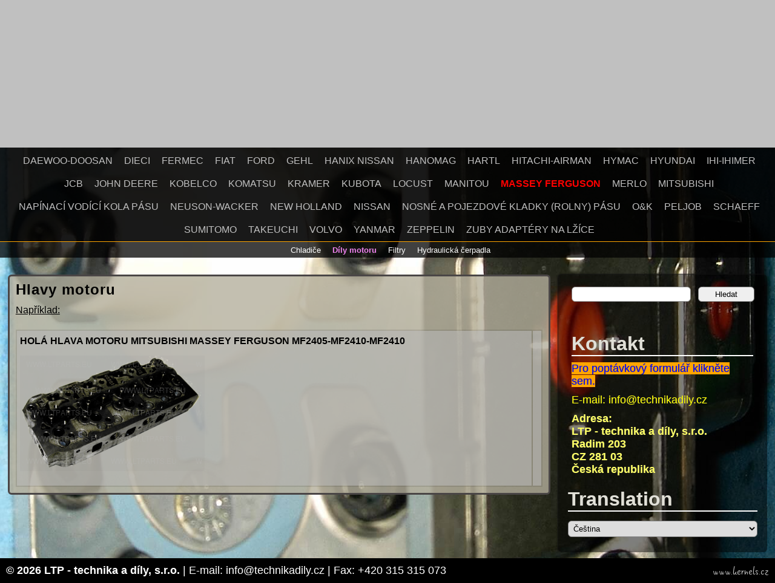

--- FILE ---
content_type: text/html; charset=UTF-8
request_url: https://stavebni.technika-dily.cz/massey-ferguson/dily-motoru/hlavy-motoru/
body_size: 21253
content:
<!DOCTYPE html>
<html lang="cs">
<head>
<meta http-equiv="X-UA-Compatible" content="IE=EDGE; IE=9; IE=8" />
<meta http-equiv="content-type" content="text/html; charset=UTF-8">
<meta name="author" content="Josef Janeček">
<meta name="viewport" content="width=device-width, maximum-scale=1.0">
<link rel="stylesheet" href="https://stavebni.technika-dily.cz/wp-content/themes/ltp/style.css?ver=2.9.0" type="text/css" media="all">
<!--[if IE]><link rel="stylesheet" type="text/css" href="https://stavebni.technika-dily.cz/wp-content/themes/ltp/css/ie.css" /><![endif]-->
<title>Hlavy motoru | Stavební stroje &#8211; bagry</title>
<script type="text/javascript">var curLang="cs"; var fixedMenu = true; var scrollContent = true;</script>
<script type="text/javascript" src="/an/js.js"></script>
<meta name='robots' content='max-image-preview:large' />
      <meta name="description" content="" /> 
      <meta name="keywords" content="massey ferguson hlava motoru" /> 
<link rel="alternate" title="oEmbed (JSON)" type="application/json+oembed" href="https://stavebni.technika-dily.cz/wp-json/oembed/1.0/embed?url=https%3A%2F%2Fstavebni.technika-dily.cz%2Fmassey-ferguson%2Fdily-motoru%2Fhlavy-motoru%2F" />
<link rel="alternate" title="oEmbed (XML)" type="text/xml+oembed" href="https://stavebni.technika-dily.cz/wp-json/oembed/1.0/embed?url=https%3A%2F%2Fstavebni.technika-dily.cz%2Fmassey-ferguson%2Fdily-motoru%2Fhlavy-motoru%2F&#038;format=xml" />
<style id='wp-img-auto-sizes-contain-inline-css' type='text/css'>
img:is([sizes=auto i],[sizes^="auto," i]){contain-intrinsic-size:3000px 1500px}
/*# sourceURL=wp-img-auto-sizes-contain-inline-css */
</style>
<style id='wp-emoji-styles-inline-css' type='text/css'>

	img.wp-smiley, img.emoji {
		display: inline !important;
		border: none !important;
		box-shadow: none !important;
		height: 1em !important;
		width: 1em !important;
		margin: 0 0.07em !important;
		vertical-align: -0.1em !important;
		background: none !important;
		padding: 0 !important;
	}
/*# sourceURL=wp-emoji-styles-inline-css */
</style>
<style id='wp-block-library-inline-css' type='text/css'>
:root{--wp-block-synced-color:#7a00df;--wp-block-synced-color--rgb:122,0,223;--wp-bound-block-color:var(--wp-block-synced-color);--wp-editor-canvas-background:#ddd;--wp-admin-theme-color:#007cba;--wp-admin-theme-color--rgb:0,124,186;--wp-admin-theme-color-darker-10:#006ba1;--wp-admin-theme-color-darker-10--rgb:0,107,160.5;--wp-admin-theme-color-darker-20:#005a87;--wp-admin-theme-color-darker-20--rgb:0,90,135;--wp-admin-border-width-focus:2px}@media (min-resolution:192dpi){:root{--wp-admin-border-width-focus:1.5px}}.wp-element-button{cursor:pointer}:root .has-very-light-gray-background-color{background-color:#eee}:root .has-very-dark-gray-background-color{background-color:#313131}:root .has-very-light-gray-color{color:#eee}:root .has-very-dark-gray-color{color:#313131}:root .has-vivid-green-cyan-to-vivid-cyan-blue-gradient-background{background:linear-gradient(135deg,#00d084,#0693e3)}:root .has-purple-crush-gradient-background{background:linear-gradient(135deg,#34e2e4,#4721fb 50%,#ab1dfe)}:root .has-hazy-dawn-gradient-background{background:linear-gradient(135deg,#faaca8,#dad0ec)}:root .has-subdued-olive-gradient-background{background:linear-gradient(135deg,#fafae1,#67a671)}:root .has-atomic-cream-gradient-background{background:linear-gradient(135deg,#fdd79a,#004a59)}:root .has-nightshade-gradient-background{background:linear-gradient(135deg,#330968,#31cdcf)}:root .has-midnight-gradient-background{background:linear-gradient(135deg,#020381,#2874fc)}:root{--wp--preset--font-size--normal:16px;--wp--preset--font-size--huge:42px}.has-regular-font-size{font-size:1em}.has-larger-font-size{font-size:2.625em}.has-normal-font-size{font-size:var(--wp--preset--font-size--normal)}.has-huge-font-size{font-size:var(--wp--preset--font-size--huge)}.has-text-align-center{text-align:center}.has-text-align-left{text-align:left}.has-text-align-right{text-align:right}.has-fit-text{white-space:nowrap!important}#end-resizable-editor-section{display:none}.aligncenter{clear:both}.items-justified-left{justify-content:flex-start}.items-justified-center{justify-content:center}.items-justified-right{justify-content:flex-end}.items-justified-space-between{justify-content:space-between}.screen-reader-text{border:0;clip-path:inset(50%);height:1px;margin:-1px;overflow:hidden;padding:0;position:absolute;width:1px;word-wrap:normal!important}.screen-reader-text:focus{background-color:#ddd;clip-path:none;color:#444;display:block;font-size:1em;height:auto;left:5px;line-height:normal;padding:15px 23px 14px;text-decoration:none;top:5px;width:auto;z-index:100000}html :where(.has-border-color){border-style:solid}html :where([style*=border-top-color]){border-top-style:solid}html :where([style*=border-right-color]){border-right-style:solid}html :where([style*=border-bottom-color]){border-bottom-style:solid}html :where([style*=border-left-color]){border-left-style:solid}html :where([style*=border-width]){border-style:solid}html :where([style*=border-top-width]){border-top-style:solid}html :where([style*=border-right-width]){border-right-style:solid}html :where([style*=border-bottom-width]){border-bottom-style:solid}html :where([style*=border-left-width]){border-left-style:solid}html :where(img[class*=wp-image-]){height:auto;max-width:100%}:where(figure){margin:0 0 1em}html :where(.is-position-sticky){--wp-admin--admin-bar--position-offset:var(--wp-admin--admin-bar--height,0px)}@media screen and (max-width:600px){html :where(.is-position-sticky){--wp-admin--admin-bar--position-offset:0px}}

/*# sourceURL=wp-block-library-inline-css */
</style><style id='global-styles-inline-css' type='text/css'>
:root{--wp--preset--aspect-ratio--square: 1;--wp--preset--aspect-ratio--4-3: 4/3;--wp--preset--aspect-ratio--3-4: 3/4;--wp--preset--aspect-ratio--3-2: 3/2;--wp--preset--aspect-ratio--2-3: 2/3;--wp--preset--aspect-ratio--16-9: 16/9;--wp--preset--aspect-ratio--9-16: 9/16;--wp--preset--color--black: #000000;--wp--preset--color--cyan-bluish-gray: #abb8c3;--wp--preset--color--white: #ffffff;--wp--preset--color--pale-pink: #f78da7;--wp--preset--color--vivid-red: #cf2e2e;--wp--preset--color--luminous-vivid-orange: #ff6900;--wp--preset--color--luminous-vivid-amber: #fcb900;--wp--preset--color--light-green-cyan: #7bdcb5;--wp--preset--color--vivid-green-cyan: #00d084;--wp--preset--color--pale-cyan-blue: #8ed1fc;--wp--preset--color--vivid-cyan-blue: #0693e3;--wp--preset--color--vivid-purple: #9b51e0;--wp--preset--gradient--vivid-cyan-blue-to-vivid-purple: linear-gradient(135deg,rgb(6,147,227) 0%,rgb(155,81,224) 100%);--wp--preset--gradient--light-green-cyan-to-vivid-green-cyan: linear-gradient(135deg,rgb(122,220,180) 0%,rgb(0,208,130) 100%);--wp--preset--gradient--luminous-vivid-amber-to-luminous-vivid-orange: linear-gradient(135deg,rgb(252,185,0) 0%,rgb(255,105,0) 100%);--wp--preset--gradient--luminous-vivid-orange-to-vivid-red: linear-gradient(135deg,rgb(255,105,0) 0%,rgb(207,46,46) 100%);--wp--preset--gradient--very-light-gray-to-cyan-bluish-gray: linear-gradient(135deg,rgb(238,238,238) 0%,rgb(169,184,195) 100%);--wp--preset--gradient--cool-to-warm-spectrum: linear-gradient(135deg,rgb(74,234,220) 0%,rgb(151,120,209) 20%,rgb(207,42,186) 40%,rgb(238,44,130) 60%,rgb(251,105,98) 80%,rgb(254,248,76) 100%);--wp--preset--gradient--blush-light-purple: linear-gradient(135deg,rgb(255,206,236) 0%,rgb(152,150,240) 100%);--wp--preset--gradient--blush-bordeaux: linear-gradient(135deg,rgb(254,205,165) 0%,rgb(254,45,45) 50%,rgb(107,0,62) 100%);--wp--preset--gradient--luminous-dusk: linear-gradient(135deg,rgb(255,203,112) 0%,rgb(199,81,192) 50%,rgb(65,88,208) 100%);--wp--preset--gradient--pale-ocean: linear-gradient(135deg,rgb(255,245,203) 0%,rgb(182,227,212) 50%,rgb(51,167,181) 100%);--wp--preset--gradient--electric-grass: linear-gradient(135deg,rgb(202,248,128) 0%,rgb(113,206,126) 100%);--wp--preset--gradient--midnight: linear-gradient(135deg,rgb(2,3,129) 0%,rgb(40,116,252) 100%);--wp--preset--font-size--small: 13px;--wp--preset--font-size--medium: 20px;--wp--preset--font-size--large: 36px;--wp--preset--font-size--x-large: 42px;--wp--preset--spacing--20: 0.44rem;--wp--preset--spacing--30: 0.67rem;--wp--preset--spacing--40: 1rem;--wp--preset--spacing--50: 1.5rem;--wp--preset--spacing--60: 2.25rem;--wp--preset--spacing--70: 3.38rem;--wp--preset--spacing--80: 5.06rem;--wp--preset--shadow--natural: 6px 6px 9px rgba(0, 0, 0, 0.2);--wp--preset--shadow--deep: 12px 12px 50px rgba(0, 0, 0, 0.4);--wp--preset--shadow--sharp: 6px 6px 0px rgba(0, 0, 0, 0.2);--wp--preset--shadow--outlined: 6px 6px 0px -3px rgb(255, 255, 255), 6px 6px rgb(0, 0, 0);--wp--preset--shadow--crisp: 6px 6px 0px rgb(0, 0, 0);}:where(.is-layout-flex){gap: 0.5em;}:where(.is-layout-grid){gap: 0.5em;}body .is-layout-flex{display: flex;}.is-layout-flex{flex-wrap: wrap;align-items: center;}.is-layout-flex > :is(*, div){margin: 0;}body .is-layout-grid{display: grid;}.is-layout-grid > :is(*, div){margin: 0;}:where(.wp-block-columns.is-layout-flex){gap: 2em;}:where(.wp-block-columns.is-layout-grid){gap: 2em;}:where(.wp-block-post-template.is-layout-flex){gap: 1.25em;}:where(.wp-block-post-template.is-layout-grid){gap: 1.25em;}.has-black-color{color: var(--wp--preset--color--black) !important;}.has-cyan-bluish-gray-color{color: var(--wp--preset--color--cyan-bluish-gray) !important;}.has-white-color{color: var(--wp--preset--color--white) !important;}.has-pale-pink-color{color: var(--wp--preset--color--pale-pink) !important;}.has-vivid-red-color{color: var(--wp--preset--color--vivid-red) !important;}.has-luminous-vivid-orange-color{color: var(--wp--preset--color--luminous-vivid-orange) !important;}.has-luminous-vivid-amber-color{color: var(--wp--preset--color--luminous-vivid-amber) !important;}.has-light-green-cyan-color{color: var(--wp--preset--color--light-green-cyan) !important;}.has-vivid-green-cyan-color{color: var(--wp--preset--color--vivid-green-cyan) !important;}.has-pale-cyan-blue-color{color: var(--wp--preset--color--pale-cyan-blue) !important;}.has-vivid-cyan-blue-color{color: var(--wp--preset--color--vivid-cyan-blue) !important;}.has-vivid-purple-color{color: var(--wp--preset--color--vivid-purple) !important;}.has-black-background-color{background-color: var(--wp--preset--color--black) !important;}.has-cyan-bluish-gray-background-color{background-color: var(--wp--preset--color--cyan-bluish-gray) !important;}.has-white-background-color{background-color: var(--wp--preset--color--white) !important;}.has-pale-pink-background-color{background-color: var(--wp--preset--color--pale-pink) !important;}.has-vivid-red-background-color{background-color: var(--wp--preset--color--vivid-red) !important;}.has-luminous-vivid-orange-background-color{background-color: var(--wp--preset--color--luminous-vivid-orange) !important;}.has-luminous-vivid-amber-background-color{background-color: var(--wp--preset--color--luminous-vivid-amber) !important;}.has-light-green-cyan-background-color{background-color: var(--wp--preset--color--light-green-cyan) !important;}.has-vivid-green-cyan-background-color{background-color: var(--wp--preset--color--vivid-green-cyan) !important;}.has-pale-cyan-blue-background-color{background-color: var(--wp--preset--color--pale-cyan-blue) !important;}.has-vivid-cyan-blue-background-color{background-color: var(--wp--preset--color--vivid-cyan-blue) !important;}.has-vivid-purple-background-color{background-color: var(--wp--preset--color--vivid-purple) !important;}.has-black-border-color{border-color: var(--wp--preset--color--black) !important;}.has-cyan-bluish-gray-border-color{border-color: var(--wp--preset--color--cyan-bluish-gray) !important;}.has-white-border-color{border-color: var(--wp--preset--color--white) !important;}.has-pale-pink-border-color{border-color: var(--wp--preset--color--pale-pink) !important;}.has-vivid-red-border-color{border-color: var(--wp--preset--color--vivid-red) !important;}.has-luminous-vivid-orange-border-color{border-color: var(--wp--preset--color--luminous-vivid-orange) !important;}.has-luminous-vivid-amber-border-color{border-color: var(--wp--preset--color--luminous-vivid-amber) !important;}.has-light-green-cyan-border-color{border-color: var(--wp--preset--color--light-green-cyan) !important;}.has-vivid-green-cyan-border-color{border-color: var(--wp--preset--color--vivid-green-cyan) !important;}.has-pale-cyan-blue-border-color{border-color: var(--wp--preset--color--pale-cyan-blue) !important;}.has-vivid-cyan-blue-border-color{border-color: var(--wp--preset--color--vivid-cyan-blue) !important;}.has-vivid-purple-border-color{border-color: var(--wp--preset--color--vivid-purple) !important;}.has-vivid-cyan-blue-to-vivid-purple-gradient-background{background: var(--wp--preset--gradient--vivid-cyan-blue-to-vivid-purple) !important;}.has-light-green-cyan-to-vivid-green-cyan-gradient-background{background: var(--wp--preset--gradient--light-green-cyan-to-vivid-green-cyan) !important;}.has-luminous-vivid-amber-to-luminous-vivid-orange-gradient-background{background: var(--wp--preset--gradient--luminous-vivid-amber-to-luminous-vivid-orange) !important;}.has-luminous-vivid-orange-to-vivid-red-gradient-background{background: var(--wp--preset--gradient--luminous-vivid-orange-to-vivid-red) !important;}.has-very-light-gray-to-cyan-bluish-gray-gradient-background{background: var(--wp--preset--gradient--very-light-gray-to-cyan-bluish-gray) !important;}.has-cool-to-warm-spectrum-gradient-background{background: var(--wp--preset--gradient--cool-to-warm-spectrum) !important;}.has-blush-light-purple-gradient-background{background: var(--wp--preset--gradient--blush-light-purple) !important;}.has-blush-bordeaux-gradient-background{background: var(--wp--preset--gradient--blush-bordeaux) !important;}.has-luminous-dusk-gradient-background{background: var(--wp--preset--gradient--luminous-dusk) !important;}.has-pale-ocean-gradient-background{background: var(--wp--preset--gradient--pale-ocean) !important;}.has-electric-grass-gradient-background{background: var(--wp--preset--gradient--electric-grass) !important;}.has-midnight-gradient-background{background: var(--wp--preset--gradient--midnight) !important;}.has-small-font-size{font-size: var(--wp--preset--font-size--small) !important;}.has-medium-font-size{font-size: var(--wp--preset--font-size--medium) !important;}.has-large-font-size{font-size: var(--wp--preset--font-size--large) !important;}.has-x-large-font-size{font-size: var(--wp--preset--font-size--x-large) !important;}
/*# sourceURL=global-styles-inline-css */
</style>

<style id='classic-theme-styles-inline-css' type='text/css'>
/*! This file is auto-generated */
.wp-block-button__link{color:#fff;background-color:#32373c;border-radius:9999px;box-shadow:none;text-decoration:none;padding:calc(.667em + 2px) calc(1.333em + 2px);font-size:1.125em}.wp-block-file__button{background:#32373c;color:#fff;text-decoration:none}
/*# sourceURL=/wp-includes/css/classic-themes.min.css */
</style>
<link rel='stylesheet' id='responsive-lightbox-nivo-css' href='https://stavebni.technika-dily.cz/wp-content/plugins/responsive-lightbox/assets/nivo/nivo-lightbox.min.css?ver=1.3.1' type='text/css' media='all' />
<link rel='stylesheet' id='responsive-lightbox-nivo-default-css' href='https://stavebni.technika-dily.cz/wp-content/plugins/responsive-lightbox/assets/nivo/themes/default/default.css?ver=1.3.1' type='text/css' media='all' />
<script type="text/javascript" src="https://stavebni.technika-dily.cz/wp-content/themes/ltp/js/jquery-2.2.3.min.js?ver=2.2.3" id="jquery-js"></script>
<script type="text/javascript" src="https://stavebni.technika-dily.cz/wp-content/plugins/responsive-lightbox/assets/nivo/nivo-lightbox.min.js?ver=1.3.1" id="responsive-lightbox-nivo-js"></script>
<script type="text/javascript" src="https://stavebni.technika-dily.cz/wp-includes/js/underscore.min.js?ver=1.13.7" id="underscore-js"></script>
<script type="text/javascript" src="https://stavebni.technika-dily.cz/wp-content/plugins/responsive-lightbox/assets/infinitescroll/infinite-scroll.pkgd.min.js?ver=4.0.1" id="responsive-lightbox-infinite-scroll-js"></script>
<script type="text/javascript" id="responsive-lightbox-js-before">
/* <![CDATA[ */
var rlArgs = {"script":"nivo","selector":"lightbox","customEvents":"","activeGalleries":true,"effect":"fade","clickOverlayToClose":true,"keyboardNav":true,"errorMessage":"The requested content cannot be loaded. Please try again later.","woocommerce_gallery":false,"ajaxurl":"https:\/\/stavebni.technika-dily.cz\/wp-admin\/admin-ajax.php","nonce":"d49378c69e","preview":false,"postId":6328,"scriptExtension":false};

//# sourceURL=responsive-lightbox-js-before
/* ]]> */
</script>
<script type="text/javascript" src="https://stavebni.technika-dily.cz/wp-content/plugins/responsive-lightbox/js/front.js?ver=2.5.2" id="responsive-lightbox-js"></script>
<link rel="https://api.w.org/" href="https://stavebni.technika-dily.cz/wp-json/" /><link rel="alternate" title="JSON" type="application/json" href="https://stavebni.technika-dily.cz/wp-json/wp/v2/pages/6328" />
<link rel="canonical" href="https://stavebni.technika-dily.cz/massey-ferguson/dily-motoru/hlavy-motoru/" />
<link rel='shortlink' href='https://stavebni.technika-dily.cz/?p=6328' />
<link rel="alternate" hreflang="en" href="/en/massey-ferguson/dily-motoru/hlavy-motoru/"/><link rel="alternate" hreflang="fr" href="/fr/massey-ferguson/dily-motoru/hlavy-motoru/"/><link rel="alternate" hreflang="sk" href="/sk/massey-ferguson/dily-motoru/hlavy-motoru/"/><style type="text/css" id="custom-background-css">
body.custom-background { background-image: url("https://stavebni.technika-dily.cz/wp-content/uploads//sites/53/2016/09/IMAG0004.jpg"); background-position: center center; background-size: auto; background-repeat: no-repeat; background-attachment: fixed; }
</style>
	 
<style type="text/css">.wpcf7-checkbox {margin-left: -10px;}</style>
<script type="text/javascript" src="https://stavebni.technika-dily.cz/wp-content/themes/ltp/js/lazyload.min.js"></script>
<script type="text/javascript" src="https://stavebni.technika-dily.cz/wp-content/themes/ltp/js/jquery-ui.min.js"></script>
<link rel="stylesheet" href="https://stavebni.technika-dily.cz/wp-content/themes/ltp/css/jquery-ui.css" type="text/css">
</head>
<body class="wp-singular page-template-default page page-id-6328 page-child parent-pageid-6326 custom-background wp-theme-ltp">
<div id="fixedMenu" class="no_translate" style="display: none">
<a href="?lang=fr"><img src="https://stavebni.technika-dily.cz/wp-content/themes/ltp/flags/fr.png" alt="fr" title="français" width="48px"></a>
<a href="?lang=en"><img src="https://stavebni.technika-dily.cz/wp-content/themes/ltp/flags/en.png" alt="en" title="english" width="48px"></a>
<a href="?lang=sk"><img src="https://stavebni.technika-dily.cz/wp-content/themes/ltp/flags/sk.png" alt="sk" title="slovensky" width="48px"></a>
<a href="?lang=cs"><img src="https://stavebni.technika-dily.cz/wp-content/themes/ltp/flags/cs.png" alt="cs" title="česky" width="48px"></a>
<div style="float: left;"><br>
<span class="menu-button"><a href="javascript:">∆&nbsp;Menu&nbsp;∆</a></span>&nbsp;&nbsp;&nbsp;
<span class="inquiry-link" style="float: none"><a href="//www.technika-dily.cz/kontakt/?poptavka">Poptávka</a></span>
<span class="catalogue" style="float: none"><a href="//nabidky.technika-dily.cz/cs/">Katalog</a></span>
</div>
</div>
<div id="header">
<div id="top">
<div id="site">
<h1><a href="https://stavebni.technika-dily.cz/massey-ferguson/">Massey Ferguson</a><i>U nás zakoupíte nejen náhradní díly na bagry</i></h1></div>
<!--googleoff: snippet-->
<div id="logo" class="no_translate"><b><a href="https://stavebni.technika-dily.cz/" rel="home"><img src="https://stavebni.technika-dily.cz/wp-content/themes/ltp/images/logo.png" alt="LTP - technika a díly, s.r.o." width="200px"></a></b></div>
<span id="logo-space"><br></span>
</div>
<div id="lang" class="no_translate">
<a href="?lang=fr"><img src="https://stavebni.technika-dily.cz/wp-content/themes/ltp/flags/fr.png" alt="fr" title="français" width="48px"></a>
<a href="?lang=en"><img src="https://stavebni.technika-dily.cz/wp-content/themes/ltp/flags/en.png" alt="en" title="english" width="48px"></a>
<a href="?lang=sk"><img src="https://stavebni.technika-dily.cz/wp-content/themes/ltp/flags/sk.png" alt="sk" title="slovensky" width="48px"></a>
<a href="?lang=cs"><img src="https://stavebni.technika-dily.cz/wp-content/themes/ltp/flags/cs.png" alt="cs" title="česky" width="48px"></a>
<div id="inquiry-link" class="inquiry-link"><a href="//www.technika-dily.cz/kontakt/?poptavka">Poptávka</a></div>
<div id="catalogue-link" class="catalogue"><a href="//nabidky.technika-dily.cz/cs/">Katalog</a></div>
</div>
<div id="inquiry-button"><a href="//www.technika-dily.cz/kontakt/?poptavka">►&nbsp;&nbsp;&nbsp;Poptávka&nbsp;&nbsp;&nbsp;◄</a></div><div class="menu-button-empty">&nbsp;</div>
<div id="menu-button" class="no_translate"><b>↓&nbsp;&nbsp;&nbsp;Menu&nbsp;&nbsp;&nbsp;↓</b></div>
<div id="nav" class="menu"><ul>
<li class="page_item page-item-27"><a href="https://stavebni.technika-dily.cz/kategorie/">Kategorie produktů</a></li>
<li class="page_item page-item-22"><a href="https://stavebni.technika-dily.cz/kontakt/">Kontakt</a></li>
<li class="page_item page-item-20"><a href="https://stavebni.technika-dily.cz/">O nás</a></li>
<li class="page_item page-item-5408 page_item_has_children"><a href="https://stavebni.technika-dily.cz/airman/">Airman</a>
<ul class='children'>
	<li class="page_item page-item-5411"><a href="https://stavebni.technika-dily.cz/airman/koncovy-prevod-hydromotor/">Koncový převod hydromotor</a></li>
</ul>
</li>
<li class="page_item page-item-390 page_item_has_children"><a href="https://stavebni.technika-dily.cz/atlas-copco/">Atlas Copco</a>
<ul class='children'>
	<li class="page_item page-item-1629 page_item_has_children"><a href="https://stavebni.technika-dily.cz/atlas-copco/605r/">605R</a>
	<ul class='children'>
		<li class="page_item page-item-3920"><a href="https://stavebni.technika-dily.cz/atlas-copco/605r/dily-motoru/">Díly motoru</a></li>
		<li class="page_item page-item-1633"><a href="https://stavebni.technika-dily.cz/atlas-copco/605r/vodni-pumpa/">Vodní pumpa</a></li>
	</ul>
</li>
	<li class="page_item page-item-1617 page_item_has_children"><a href="https://stavebni.technika-dily.cz/atlas-copco/am15r/">AM15R</a>
	<ul class='children'>
		<li class="page_item page-item-3922"><a href="https://stavebni.technika-dily.cz/atlas-copco/am15r/dily-motoru/">Díly motoru</a></li>
		<li class="page_item page-item-1651"><a href="https://stavebni.technika-dily.cz/atlas-copco/am15r/vodni-pumpa/">Vodní pumpa</a></li>
	</ul>
</li>
	<li class="page_item page-item-1619 page_item_has_children"><a href="https://stavebni.technika-dily.cz/atlas-copco/am16r/">AM16R</a>
	<ul class='children'>
		<li class="page_item page-item-3924"><a href="https://stavebni.technika-dily.cz/atlas-copco/am16r/dily-motoru/">Díly motoru</a></li>
		<li class="page_item page-item-1648"><a href="https://stavebni.technika-dily.cz/atlas-copco/am16r/vodni-pumpa/">Vodní pumpa</a></li>
	</ul>
</li>
	<li class="page_item page-item-1621 page_item_has_children"><a href="https://stavebni.technika-dily.cz/atlas-copco/am21r/">AM21R</a>
	<ul class='children'>
		<li class="page_item page-item-3926"><a href="https://stavebni.technika-dily.cz/atlas-copco/am21r/dily-motoru/">Díly motoru</a></li>
		<li class="page_item page-item-1645"><a href="https://stavebni.technika-dily.cz/atlas-copco/am21r/vodni-pumpa/">Vodní pumpa</a></li>
	</ul>
</li>
	<li class="page_item page-item-1623 page_item_has_children"><a href="https://stavebni.technika-dily.cz/atlas-copco/am29r/">AM29R</a>
	<ul class='children'>
		<li class="page_item page-item-3928"><a href="https://stavebni.technika-dily.cz/atlas-copco/am29r/dily-motoru/">Díly motoru</a></li>
		<li class="page_item page-item-1642"><a href="https://stavebni.technika-dily.cz/atlas-copco/am29r/vodni-pumpa/">Vodní pumpa</a></li>
	</ul>
</li>
	<li class="page_item page-item-1625 page_item_has_children"><a href="https://stavebni.technika-dily.cz/atlas-copco/am35r/">AM35R</a>
	<ul class='children'>
		<li class="page_item page-item-3930"><a href="https://stavebni.technika-dily.cz/atlas-copco/am35r/dily-motoru/">Díly motoru</a></li>
		<li class="page_item page-item-1639"><a href="https://stavebni.technika-dily.cz/atlas-copco/am35r/vodni-pumpa/">Vodní pumpa</a></li>
	</ul>
</li>
	<li class="page_item page-item-1627 page_item_has_children"><a href="https://stavebni.technika-dily.cz/atlas-copco/am48r/">AM48R</a>
	<ul class='children'>
		<li class="page_item page-item-3932"><a href="https://stavebni.technika-dily.cz/atlas-copco/am48r/dily-motoru/">Díly motoru</a></li>
		<li class="page_item page-item-1636"><a href="https://stavebni.technika-dily.cz/atlas-copco/am48r/vodni-pumpa/">Vodní pumpa</a></li>
	</ul>
</li>
	<li class="page_item page-item-7637 page_item_has_children"><a href="https://stavebni.technika-dily.cz/atlas-copco/dily-motoru/">Díly motorů</a>
	<ul class='children'>
		<li class="page_item page-item-7639"><a href="https://stavebni.technika-dily.cz/atlas-copco/dily-motoru/pistni-krouzky/">Pístní kroužky</a></li>
	</ul>
</li>
	<li class="page_item page-item-2513"><a href="https://stavebni.technika-dily.cz/atlas-copco/olej/">Olej</a></li>
	<li class="page_item page-item-6477"><a href="https://stavebni.technika-dily.cz/atlas-copco/startery/">Startéry</a></li>
</ul>
</li>
<li class="page_item page-item-402 page_item_has_children"><a href="https://stavebni.technika-dily.cz/barford/">Barford</a>
<ul class='children'>
	<li class="page_item page-item-1152"><a href="https://stavebni.technika-dily.cz/barford/filtry/">Filtry</a></li>
	<li class="page_item page-item-6805"><a href="https://stavebni.technika-dily.cz/barford/silentbloky-motoru/">Silentbloky motoru</a></li>
	<li class="page_item page-item-6808"><a href="https://stavebni.technika-dily.cz/barford/spojkova-sada/">Spojková sada</a></li>
</ul>
</li>
<li class="page_item page-item-310 page_item_has_children"><a href="https://stavebni.technika-dily.cz/benford-terex/">Benford &#8211; Terex</a>
<ul class='children'>
	<li class="page_item page-item-6159"><a href="https://stavebni.technika-dily.cz/benford-terex/filtry/">Filtry</a></li>
	<li class="page_item page-item-2409"><a href="https://stavebni.technika-dily.cz/benford-terex/gumove-pasy/">Gumové pásy</a></li>
	<li class="page_item page-item-6320"><a href="https://stavebni.technika-dily.cz/benford-terex/hlavy-motoru/">Hlavy motoru</a></li>
	<li class="page_item page-item-2406"><a href="https://stavebni.technika-dily.cz/benford-terex/hnaci-ozubena-kola/">Hnací ozubená kola (turasy)</a></li>
	<li class="page_item page-item-2404"><a href="https://stavebni.technika-dily.cz/benford-terex/horni-spodni-rolny/">Horní spodní rolny</a></li>
	<li class="page_item page-item-3969"><a href="https://stavebni.technika-dily.cz/benford-terex/hydraulicka-cerpadla/">Hydraulická čerpadla</a></li>
	<li class="page_item page-item-8280"><a href="https://stavebni.technika-dily.cz/benford-terex/hydraulicky-rozvadec/">Hydraulický rozvaděč</a></li>
	<li class="page_item page-item-6688"><a href="https://stavebni.technika-dily.cz/benford-terex/kardany/">Kardany</a></li>
	<li class="page_item page-item-6039"><a href="https://stavebni.technika-dily.cz/benford-terex/koncovy-prevod-hydromotor/">Koncový převod hydromotor</a></li>
	<li class="page_item page-item-7049"><a href="https://stavebni.technika-dily.cz/benford-terex/loziska-motoru/">Ložiska motoru</a></li>
	<li class="page_item page-item-7390"><a href="https://stavebni.technika-dily.cz/benford-terex/napinaci-kladky/">Napínací kladky</a></li>
	<li class="page_item page-item-2517"><a href="https://stavebni.technika-dily.cz/benford-terex/olej/">Olej</a></li>
	<li class="page_item page-item-7045"><a href="https://stavebni.technika-dily.cz/benford-terex/pisty-krouzky/">Písty kroužky</a></li>
	<li class="page_item page-item-7042"><a href="https://stavebni.technika-dily.cz/benford-terex/podavaci-cerpadla/">Podávací čerpadla</a></li>
	<li class="page_item page-item-1156 page_item_has_children"><a href="https://stavebni.technika-dily.cz/benford-terex/s30/">S30</a>
	<ul class='children'>
		<li class="page_item page-item-1158"><a href="https://stavebni.technika-dily.cz/benford-terex/s30/filtry/">Filtry</a></li>
	</ul>
</li>
	<li class="page_item page-item-6155"><a href="https://stavebni.technika-dily.cz/benford-terex/sady-rozvodu/">Sady rozvodů</a></li>
	<li class="page_item page-item-6801"><a href="https://stavebni.technika-dily.cz/benford-terex/silentbloky/">Silentbloky</a></li>
	<li class="page_item page-item-6684"><a href="https://stavebni.technika-dily.cz/benford-terex/spojky/">Spojky</a></li>
	<li class="page_item page-item-6090"><a href="https://stavebni.technika-dily.cz/benford-terex/startery/">Startéry</a></li>
	<li class="page_item page-item-7031"><a href="https://stavebni.technika-dily.cz/benford-terex/tesneni/">Těsnění</a></li>
	<li class="page_item page-item-8405"><a href="https://stavebni.technika-dily.cz/benford-terex/vodni-pumpy/">Vodní pumpy</a></li>
	<li class="page_item page-item-7039"><a href="https://stavebni.technika-dily.cz/benford-terex/vstrikovaci-cerpadla/">Vstřikovací čerpadla</a></li>
</ul>
</li>
<li class="page_item page-item-408 page_item_has_children"><a href="https://stavebni.technika-dily.cz/bobcat/">Bobcat</a>
<ul class='children'>
	<li class="page_item page-item-1285"><a href="https://stavebni.technika-dily.cz/bobcat/alternatory-bobcat/">Alternátory</a></li>
	<li class="page_item page-item-1289 page_item_has_children"><a href="https://stavebni.technika-dily.cz/bobcat/dily-motoru-bobcat/">Díly motorů</a>
	<ul class='children'>
		<li class="page_item page-item-7454"><a href="https://stavebni.technika-dily.cz/bobcat/dily-motoru-bobcat/podavaci-cerpadla/">Podávací čerpadla</a></li>
		<li class="page_item page-item-7424"><a href="https://stavebni.technika-dily.cz/bobcat/dily-motoru-bobcat/rozvody/">Rozvody</a></li>
		<li class="page_item page-item-7401"><a href="https://stavebni.technika-dily.cz/bobcat/dily-motoru-bobcat/sady-tesneni/">Sady těsnění</a></li>
		<li class="page_item page-item-7458"><a href="https://stavebni.technika-dily.cz/bobcat/dily-motoru-bobcat/termostaty/">Termostaty</a></li>
		<li class="page_item page-item-7429"><a href="https://stavebni.technika-dily.cz/bobcat/dily-motoru-bobcat/vodni-pumpy/">Vodní pumpy</a></li>
		<li class="page_item page-item-7462"><a href="https://stavebni.technika-dily.cz/bobcat/dily-motoru-bobcat/vstriky/">Vstřiky</a></li>
		<li class="page_item page-item-7443"><a href="https://stavebni.technika-dily.cz/bobcat/dily-motoru-bobcat/vyfukove-potrubi/">Výfukové potrubí</a></li>
	</ul>
</li>
	<li class="page_item page-item-7446"><a href="https://stavebni.technika-dily.cz/bobcat/dily-teleskopu/">Díly teleskopu</a></li>
	<li class="page_item page-item-6695"><a href="https://stavebni.technika-dily.cz/bobcat/elektromagneticke-civky-solenoidy/">Elektromagnetické cívky solenoidy</a></li>
	<li class="page_item page-item-1279"><a href="https://stavebni.technika-dily.cz/bobcat/filtry-bobcat/">Filtry</a></li>
	<li class="page_item page-item-1287"><a href="https://stavebni.technika-dily.cz/bobcat/gumove-pasy-bobcat-320-86-52/">Gumové pásy</a></li>
	<li class="page_item page-item-4115 page_item_has_children"><a href="https://stavebni.technika-dily.cz/bobcat/hydraulicka-cerpadla-bobcat/">Hydraulická čerpadla</a>
	<ul class='children'>
		<li class="page_item page-item-7404"><a href="https://stavebni.technika-dily.cz/bobcat/hydraulicka-cerpadla-bobcat/225-x225/">225, X225</a></li>
		<li class="page_item page-item-7409"><a href="https://stavebni.technika-dily.cz/bobcat/hydraulicka-cerpadla-bobcat/653-2/">653</a></li>
		<li class="page_item page-item-7411"><a href="https://stavebni.technika-dily.cz/bobcat/hydraulicka-cerpadla-bobcat/751-2/">751</a></li>
		<li class="page_item page-item-7413"><a href="https://stavebni.technika-dily.cz/bobcat/hydraulicka-cerpadla-bobcat/753-2/">753</a></li>
		<li class="page_item page-item-7415"><a href="https://stavebni.technika-dily.cz/bobcat/hydraulicka-cerpadla-bobcat/763-2/">763</a></li>
		<li class="page_item page-item-7407"><a href="https://stavebni.technika-dily.cz/bobcat/hydraulicka-cerpadla-bobcat/763h/">763H</a></li>
		<li class="page_item page-item-5311"><a href="https://stavebni.technika-dily.cz/bobcat/hydraulicka-cerpadla-bobcat/bobcat-773/">773</a></li>
		<li class="page_item page-item-7417"><a href="https://stavebni.technika-dily.cz/bobcat/hydraulicka-cerpadla-bobcat/773-2/">773</a></li>
		<li class="page_item page-item-5315"><a href="https://stavebni.technika-dily.cz/bobcat/hydraulicka-cerpadla-bobcat/t40140/">T40140</a></li>
	</ul>
</li>
	<li class="page_item page-item-4088"><a href="https://stavebni.technika-dily.cz/bobcat/koncovy-prevod-hydromotor/">Koncový převod s hydromotorem</a></li>
	<li class="page_item page-item-7548"><a href="https://stavebni.technika-dily.cz/bobcat/okna-skla-do-kabiny/">Okna skla do kabiny</a></li>
	<li class="page_item page-item-1293"><a href="https://stavebni.technika-dily.cz/bobcat/oleje-bobcat/">Oleje</a></li>
	<li class="page_item page-item-1291 page_item_has_children"><a href="https://stavebni.technika-dily.cz/bobcat/podvozkove-dily-bobcat/">Podvozkové díly</a>
	<ul class='children'>
		<li class="page_item page-item-2489"><a href="https://stavebni.technika-dily.cz/bobcat/podvozkove-dily-bobcat/hnaci-ozubena-kola/">Hnací ozubená kola</a></li>
		<li class="page_item page-item-2487"><a href="https://stavebni.technika-dily.cz/bobcat/podvozkove-dily-bobcat/horni-spodni-kladky/">Horní spodní kladky</a></li>
		<li class="page_item page-item-7439"><a href="https://stavebni.technika-dily.cz/bobcat/podvozkove-dily-bobcat/napinaci-kola/">Napínací kola</a></li>
	</ul>
</li>
	<li class="page_item page-item-1283"><a href="https://stavebni.technika-dily.cz/bobcat/startery-bobcat/">Startéry</a></li>
	<li class="page_item page-item-8674"><a href="https://stavebni.technika-dily.cz/bobcat/vodni-pumpa-bobcat/">Vodní pumpa</a></li>
</ul>
</li>
<li class="page_item page-item-395 page_item_has_children"><a href="https://stavebni.technika-dily.cz/bomag/">Bomag</a>
<ul class='children'>
	<li class="page_item page-item-7475"><a href="https://stavebni.technika-dily.cz/bomag/dily-motoru/">Díly motoru</a></li>
	<li class="page_item page-item-2288"><a href="https://stavebni.technika-dily.cz/bomag/filtry/">Filtry</a></li>
	<li class="page_item page-item-2291"><a href="https://stavebni.technika-dily.cz/bomag/gumove-pasy/">Gumové pásy</a></li>
	<li class="page_item page-item-2423"><a href="https://stavebni.technika-dily.cz/bomag/hnaci-ozubena-kola/">Hnací ozubená kola</a></li>
	<li class="page_item page-item-4117"><a href="https://stavebni.technika-dily.cz/bomag/hydraulicka-cerpadla/">Hydraulická čerpadla</a></li>
	<li class="page_item page-item-2521"><a href="https://stavebni.technika-dily.cz/bomag/olej/">Olej</a></li>
	<li class="page_item page-item-7472"><a href="https://stavebni.technika-dily.cz/bomag/startery/">Startéry</a></li>
	<li class="page_item page-item-2426"><a href="https://stavebni.technika-dily.cz/bomag/vrchni-spodni-kladky/">Vrchni-spodni-kladky</a></li>
</ul>
</li>
<li class="page_item page-item-412 page_item_has_children"><a href="https://stavebni.technika-dily.cz/case/">Case</a>
<ul class='children'>
	<li class="page_item page-item-5038"><a href="https://stavebni.technika-dily.cz/case/chladice/">Chladič-CASE</a></li>
	<li class="page_item page-item-7482 page_item_has_children"><a href="https://stavebni.technika-dily.cz/case/dily-motoru/">Díly motoru</a>
	<ul class='children'>
		<li class="page_item page-item-7492"><a href="https://stavebni.technika-dily.cz/case/dily-motoru/bloky-motoru/">Bloky motorů</a></li>
		<li class="page_item page-item-7486"><a href="https://stavebni.technika-dily.cz/case/dily-motoru/sady-tesneni/">Sady těsnění</a></li>
		<li class="page_item page-item-6265"><a href="https://stavebni.technika-dily.cz/case/dily-motoru/vodni-cerpadla/">Vodní pumpy</a></li>
		<li class="page_item page-item-6436"><a href="https://stavebni.technika-dily.cz/case/dily-motoru/zhaveni/">Žhavení</a></li>
	</ul>
</li>
	<li class="page_item page-item-7502"><a href="https://stavebni.technika-dily.cz/case/filtry/">Filtry</a></li>
	<li class="page_item page-item-2429"><a href="https://stavebni.technika-dily.cz/case/gumove-pasy/">Gumové pásy</a></li>
	<li class="page_item page-item-2437"><a href="https://stavebni.technika-dily.cz/case/hnaci-ozubena-kola/">Hnací ozubená kola</a></li>
	<li class="page_item page-item-2435"><a href="https://stavebni.technika-dily.cz/case/horni-spodni-rolny/">Horní-spodní rolny (kladky)</a></li>
	<li class="page_item page-item-3858 page_item_has_children"><a href="https://stavebni.technika-dily.cz/case/hydraulicka-cerpadla/">Hydraulická čerpadla</a>
	<ul class='children'>
		<li class="page_item page-item-5902"><a href="https://stavebni.technika-dily.cz/case/hydraulicka-cerpadla/pistove/">Pístové</a></li>
		<li class="page_item page-item-7497"><a href="https://stavebni.technika-dily.cz/case/hydraulicka-cerpadla/zubove/">Zubová hydraulická čerpadla Case</a></li>
	</ul>
</li>
	<li class="page_item page-item-5414"><a href="https://stavebni.technika-dily.cz/case/koncovy-prevod-hydromotor/">Koncový převod hydromotor</a></li>
	<li class="page_item page-item-2524"><a href="https://stavebni.technika-dily.cz/case/olej/">Olej</a></li>
	<li class="page_item page-item-4231"><a href="https://stavebni.technika-dily.cz/case/otoce/">Otoče</a></li>
	<li class="page_item page-item-5273"><a href="https://stavebni.technika-dily.cz/case/startery/">Startéry</a></li>
	<li class="page_item page-item-2581"><a href="https://stavebni.technika-dily.cz/case/vstrikovaci-podavaci-cerpadla/">Vstřikovací podávací čerpadla</a></li>
	<li class="page_item page-item-7505"><a href="https://stavebni.technika-dily.cz/case/zuby-adaptery-na-lzice/">Zuby adaptéry na lžíce</a></li>
</ul>
</li>
<li class="page_item page-item-91 page_item_has_children"><a href="https://stavebni.technika-dily.cz/caterpillar/">Caterpillar  CAT</a>
<ul class='children'>
	<li class="page_item page-item-3802"><a href="https://stavebni.technika-dily.cz/caterpillar/alternatory/">Alternátory</a></li>
	<li class="page_item page-item-5289"><a href="https://stavebni.technika-dily.cz/caterpillar/brzdove-desticky/">Brzdové destičky</a></li>
	<li class="page_item page-item-6336"><a href="https://stavebni.technika-dily.cz/caterpillar/hlavy-motoru/">Hlavy motoru</a></li>
	<li class="page_item page-item-2442"><a href="https://stavebni.technika-dily.cz/caterpillar/hnaci-ozubena-kola/">Hnací ozubená kola (segmenty, turasy)</a></li>
	<li class="page_item page-item-2444"><a href="https://stavebni.technika-dily.cz/caterpillar/horni-spodni-kladky/">Horní spodní kladky</a></li>
	<li class="page_item page-item-9040"><a href="https://stavebni.technika-dily.cz/caterpillar/hruska-a-talir/">Hruška a talíř</a></li>
	<li class="page_item page-item-2676"><a href="https://stavebni.technika-dily.cz/caterpillar/hydraulicka-cerpadla/">Hydraulická čerpadla</a></li>
	<li class="page_item page-item-1978"><a href="https://stavebni.technika-dily.cz/caterpillar/hydromotor/">Hydromotor</a></li>
	<li class="page_item page-item-9032"><a href="https://stavebni.technika-dily.cz/caterpillar/ozubene-kolo-hridel-otoce/">Ozubené kolo hřídel otoče</a></li>
	<li class="page_item page-item-8707"><a href="https://stavebni.technika-dily.cz/caterpillar/podavaci-palivova-cerpadla/">Podávací palivová čerpadla</a></li>
	<li class="page_item page-item-4688"><a href="https://stavebni.technika-dily.cz/caterpillar/startery/">Startéry</a></li>
	<li class="page_item page-item-4686"><a href="https://stavebni.technika-dily.cz/caterpillar/vodni-pumpy/">Vodní pumpy</a></li>
	<li class="page_item page-item-4707"><a href="https://stavebni.technika-dily.cz/caterpillar/zhavici-svicky/">Žhavicí svíčky</a></li>
</ul>
</li>
<li class="page_item page-item-511 page_item_has_children"><a href="https://stavebni.technika-dily.cz/daewoo-doosan/">Daewoo-Doosan</a>
<ul class='children'>
	<li class="page_item page-item-5044"><a href="https://stavebni.technika-dily.cz/daewoo-doosan/chladice/">Chladiče</a></li>
	<li class="page_item page-item-6832"><a href="https://stavebni.technika-dily.cz/daewoo-doosan/gumove-silentbloky/">Gumové silentbloky</a></li>
	<li class="page_item page-item-4049"><a href="https://stavebni.technika-dily.cz/daewoo-doosan/koncovy-prevod-hydromotor/">Koncový převod s hydromotorem</a></li>
	<li class="page_item page-item-2128 page_item_has_children"><a href="https://stavebni.technika-dily.cz/daewoo-doosan/nahradni-dily/">Náhradní díly</a>
	<ul class='children'>
		<li class="page_item page-item-2132"><a href="https://stavebni.technika-dily.cz/daewoo-doosan/nahradni-dily/filtry/">Filtry</a></li>
		<li class="page_item page-item-2459"><a href="https://stavebni.technika-dily.cz/daewoo-doosan/nahradni-dily/hnaci-ozubena-kola/">Hnací ozubená kola</a></li>
		<li class="page_item page-item-2461"><a href="https://stavebni.technika-dily.cz/daewoo-doosan/nahradni-dily/horni-spodni-kladky/">Horní spodní kladky</a></li>
		<li class="page_item page-item-2136"><a href="https://stavebni.technika-dily.cz/daewoo-doosan/nahradni-dily/hydraulicka-cerpadla/">Hydraulická čerpadla</a></li>
		<li class="page_item page-item-2140"><a href="https://stavebni.technika-dily.cz/daewoo-doosan/nahradni-dily/hydro-motory-otoce/">Hydro motory otoče</a></li>
		<li class="page_item page-item-2130"><a href="https://stavebni.technika-dily.cz/daewoo-doosan/nahradni-dily/motory/">Motory</a></li>
		<li class="page_item page-item-2144"><a href="https://stavebni.technika-dily.cz/daewoo-doosan/nahradni-dily/oleje/">Oleje</a></li>
		<li class="page_item page-item-2142"><a href="https://stavebni.technika-dily.cz/daewoo-doosan/nahradni-dily/olejove-chladice/">Olejové chladiče</a></li>
		<li class="page_item page-item-2154"><a href="https://stavebni.technika-dily.cz/daewoo-doosan/nahradni-dily/ozubeny-venec-otoce/">Ozubený věnec otoče</a></li>
		<li class="page_item page-item-2138"><a href="https://stavebni.technika-dily.cz/daewoo-doosan/nahradni-dily/pojezdove-hydro-motory/">Pojezdové hydro motory</a></li>
	</ul>
</li>
	<li class="page_item page-item-2535"><a href="https://stavebni.technika-dily.cz/daewoo-doosan/olej/">Olej</a></li>
	<li class="page_item page-item-4234"><a href="https://stavebni.technika-dily.cz/daewoo-doosan/otoce/">Otoče</a></li>
	<li class="page_item page-item-6859"><a href="https://stavebni.technika-dily.cz/daewoo-doosan/turasova-hnaci-ozubena-kola/">Turasová hnací ozubená kola</a></li>
	<li class="page_item page-item-1734"><a href="https://stavebni.technika-dily.cz/daewoo-doosan/vodni-pumpa/">Vodní pumpa</a></li>
	<li class="page_item page-item-1738"><a href="https://stavebni.technika-dily.cz/daewoo-doosan/vodni-pumpa/">Vodní pumpa</a></li>
</ul>
</li>
<li class="page_item page-item-8412"><a href="https://stavebni.technika-dily.cz/dieci/">Dieci</a></li>
<li class="page_item page-item-3765 page_item_has_children"><a href="https://stavebni.technika-dily.cz/fermec/">Fermec</a>
<ul class='children'>
	<li class="page_item page-item-3767"><a href="https://stavebni.technika-dily.cz/fermec/dily-motoru/">Dily motoru</a></li>
	<li class="page_item page-item-3769"><a href="https://stavebni.technika-dily.cz/fermec/hydraulicka-cerpadla/">Hydraulická čerpadla</a></li>
</ul>
</li>
<li class="page_item page-item-5048 page_item_has_children"><a href="https://stavebni.technika-dily.cz/fiat/">Fiat</a>
<ul class='children'>
	<li class="page_item page-item-5052"><a href="https://stavebni.technika-dily.cz/fiat/chladice/">Chladiče</a></li>
	<li class="page_item page-item-5058"><a href="https://stavebni.technika-dily.cz/fiat/hydraulicka-cerpadla/">Hydraulická čerpadla</a></li>
</ul>
</li>
<li class="page_item page-item-6440"><a href="https://stavebni.technika-dily.cz/ford/">Ford</a></li>
<li class="page_item page-item-1246 page_item_has_children"><a href="https://stavebni.technika-dily.cz/gehl/">Gehl</a>
<ul class='children'>
	<li class="page_item page-item-4547"><a href="https://stavebni.technika-dily.cz/gehl/alternatory/">Alternátory</a></li>
	<li class="page_item page-item-6663"><a href="https://stavebni.technika-dily.cz/gehl/filtry/">Filtry</a></li>
	<li class="page_item page-item-2465"><a href="https://stavebni.technika-dily.cz/gehl/gumove-pasy/">Gumové pásy</a></li>
	<li class="page_item page-item-2467"><a href="https://stavebni.technika-dily.cz/gehl/hnaci-ozubena-kola/">Hnací ozubená kola</a></li>
	<li class="page_item page-item-2469"><a href="https://stavebni.technika-dily.cz/gehl/horni-spodni-kladky/">Horní spodní kladky</a></li>
	<li class="page_item page-item-4126"><a href="https://stavebni.technika-dily.cz/gehl/hydraulicka-cerpadla/">Hydraulická čerpadla</a></li>
	<li class="page_item page-item-2538"><a href="https://stavebni.technika-dily.cz/gehl/olej/">Olej</a></li>
	<li class="page_item page-item-1257 page_item_has_children"><a href="https://stavebni.technika-dily.cz/gehl/sl4625sx/">SL4625SX</a>
	<ul class='children'>
		<li class="page_item page-item-1248"><a href="https://stavebni.technika-dily.cz/gehl/sl4625sx/filtry/">Filtry</a></li>
	</ul>
</li>
	<li class="page_item page-item-4502"><a href="https://stavebni.technika-dily.cz/gehl/startery/">Startéry</a></li>
	<li class="page_item page-item-6659"><a href="https://stavebni.technika-dily.cz/gehl/vackova-klikova-hridel/">Vačková kliková hřídel</a></li>
	<li class="page_item page-item-6419"><a href="https://stavebni.technika-dily.cz/gehl/vodni-pumpy/">Vodní pumpy</a></li>
</ul>
</li>
<li class="page_item page-item-425 page_item_has_children"><a href="https://stavebni.technika-dily.cz/hanix-nissan/">Hanix Nissan</a>
<ul class='children'>
	<li class="page_item page-item-5391"><a href="https://stavebni.technika-dily.cz/hanix-nissan/filtry/">Filtry</a></li>
	<li class="page_item page-item-2477"><a href="https://stavebni.technika-dily.cz/hanix-nissan/gumove-pasy/">Gumové pásy</a></li>
	<li class="page_item page-item-1607"><a href="https://stavebni.technika-dily.cz/hanix-nissan/h05/">H05</a></li>
	<li class="page_item page-item-3561 page_item_has_children"><a href="https://stavebni.technika-dily.cz/hanix-nissan/h36c/">H36C</a>
	<ul class='children'>
		<li class="page_item page-item-3563"><a href="https://stavebni.technika-dily.cz/hanix-nissan/h36c/mitsubishi-s3l2/">Mitsubishi S3L2</a></li>
	</ul>
</li>
	<li class="page_item page-item-3572 page_item_has_children"><a href="https://stavebni.technika-dily.cz/hanix-nissan/h36cr/">H36CR</a>
	<ul class='children'>
		<li class="page_item page-item-3574"><a href="https://stavebni.technika-dily.cz/hanix-nissan/h36cr/mitsubishi-s3l2/">Mitsubishi S3L2</a></li>
	</ul>
</li>
	<li class="page_item page-item-2479"><a href="https://stavebni.technika-dily.cz/hanix-nissan/hnaci-ozubena-kola/">Hnací ozubená kola</a></li>
	<li class="page_item page-item-2481"><a href="https://stavebni.technika-dily.cz/hanix-nissan/horni-spodni-kladky/">Horní spodní kladky</a></li>
	<li class="page_item page-item-4134"><a href="https://stavebni.technika-dily.cz/hanix-nissan/hydraulicka-cerpadla/">Hydraulická čerpadla</a></li>
	<li class="page_item page-item-5421"><a href="https://stavebni.technika-dily.cz/hanix-nissan/koncovy-prevod-hydromotor/">Koncový převod hydromotor</a></li>
	<li class="page_item page-item-7084"><a href="https://stavebni.technika-dily.cz/hanix-nissan/loziska/">Ložiska</a></li>
	<li class="page_item page-item-2541"><a href="https://stavebni.technika-dily.cz/hanix-nissan/olej/">Olej</a></li>
	<li class="page_item page-item-4477"><a href="https://stavebni.technika-dily.cz/hanix-nissan/startery/">Startéry</a></li>
	<li class="page_item page-item-7115"><a href="https://stavebni.technika-dily.cz/hanix-nissan/tesneni/">Těsnění</a></li>
	<li class="page_item page-item-7099"><a href="https://stavebni.technika-dily.cz/hanix-nissan/vackove-klikove-hridele/">Vačkové klikové hřídele</a></li>
	<li class="page_item page-item-7087"><a href="https://stavebni.technika-dily.cz/hanix-nissan/vahadla/">Vahadla</a></li>
	<li class="page_item page-item-7090"><a href="https://stavebni.technika-dily.cz/hanix-nissan/ventily/">Ventily</a></li>
	<li class="page_item page-item-7078"><a href="https://stavebni.technika-dily.cz/hanix-nissan/vodni-cerpadla-pumpy/">Vodní čerpadla pumpy</a></li>
	<li class="page_item page-item-7105"><a href="https://stavebni.technika-dily.cz/hanix-nissan/vrtule-chlazeni/">Vrtule chlazení</a></li>
	<li class="page_item page-item-7096"><a href="https://stavebni.technika-dily.cz/hanix-nissan/vstrikovaci-cerpadla/">Vstřikovací čerpadla</a></li>
</ul>
</li>
<li class="page_item page-item-2709 page_item_has_children"><a href="https://stavebni.technika-dily.cz/hanomag/">Hanomag</a>
<ul class='children'>
	<li class="page_item page-item-4148 page_item_has_children"><a href="https://stavebni.technika-dily.cz/hanomag/dily-motoru/">Díly motoru</a>
	<ul class='children'>
		<li class="page_item page-item-5270"><a href="https://stavebni.technika-dily.cz/hanomag/dily-motoru/startery/">Startéry</a></li>
	</ul>
</li>
	<li class="page_item page-item-4145"><a href="https://stavebni.technika-dily.cz/hanomag/hydraulicka-cerpadla/">Hydraulická čerpadla</a></li>
</ul>
</li>
<li class="page_item page-item-3834 page_item_has_children"><a href="https://stavebni.technika-dily.cz/hartl/">Hartl</a>
<ul class='children'>
	<li class="page_item page-item-4151"><a href="https://stavebni.technika-dily.cz/hartl/dily-motoru/">Díly motoru</a></li>
	<li class="page_item page-item-3835 page_item_has_children"><a href="https://stavebni.technika-dily.cz/hartl/hartl-1055j/">Hartl 1055J</a>
	<ul class='children'>
		<li class="page_item page-item-3839"><a href="https://stavebni.technika-dily.cz/hartl/hartl-1055j/hydromotor/">Hydromotor</a></li>
		<li class="page_item page-item-3843"><a href="https://stavebni.technika-dily.cz/hartl/hartl-1055j/motor-caterpillar/">Motor Caterpillar</a></li>
	</ul>
</li>
	<li class="page_item page-item-4155"><a href="https://stavebni.technika-dily.cz/hartl/hydraulicka-cerpadla/">Hydraulická čerpadla</a></li>
	<li class="page_item page-item-4160"><a href="https://stavebni.technika-dily.cz/hartl/hydromotory/">Hydromotory</a></li>
</ul>
</li>
<li class="page_item page-item-437 page_item_has_children"><a href="https://stavebni.technika-dily.cz/hitachi-airman/">Hitachi-Airman</a>
<ul class='children'>
	<li class="page_item page-item-1774 page_item_has_children"><a href="https://stavebni.technika-dily.cz/hitachi-airman/160w/">160W</a>
	<ul class='children'>
		<li class="page_item page-item-1781"><a href="https://stavebni.technika-dily.cz/hitachi-airman/160w/vodni-pumpa/">Vodní pumpa</a></li>
	</ul>
</li>
	<li class="page_item page-item-1663"><a href="https://stavebni.technika-dily.cz/hitachi-airman/ax16/">AX16</a></li>
	<li class="page_item page-item-1665"><a href="https://stavebni.technika-dily.cz/hitachi-airman/ax16-2/">AX16-2</a></li>
	<li class="page_item page-item-1667"><a href="https://stavebni.technika-dily.cz/hitachi-airman/ax16-2n/">AX16-2N</a></li>
	<li class="page_item page-item-1669"><a href="https://stavebni.technika-dily.cz/hitachi-airman/ax16cbl-3/">AX16CBL-3</a></li>
	<li class="page_item page-item-1673"><a href="https://stavebni.technika-dily.cz/hitachi-airman/ax17-2/">AX17-2</a></li>
	<li class="page_item page-item-1671"><a href="https://stavebni.technika-dily.cz/hitachi-airman/ax17-2n/">AX17-2N</a></li>
	<li class="page_item page-item-1675"><a href="https://stavebni.technika-dily.cz/hitachi-airman/ax17cgl-2n/">AX17CGL-2N</a></li>
	<li class="page_item page-item-5240"><a href="https://stavebni.technika-dily.cz/hitachi-airman/chladice/">Chladiče</a></li>
	<li class="page_item page-item-2917 page_item_has_children"><a href="https://stavebni.technika-dily.cz/hitachi-airman/dx195/">DX195</a>
	<ul class='children'>
		<li class="page_item page-item-2919"><a href="https://stavebni.technika-dily.cz/hitachi-airman/dx195/hydraulicka-cerpadla/">Hydraulická čerpadla</a></li>
	</ul>
</li>
	<li class="page_item page-item-2896 page_item_has_children"><a href="https://stavebni.technika-dily.cz/hitachi-airman/eu30/">EU30</a>
	<ul class='children'>
		<li class="page_item page-item-2898"><a href="https://stavebni.technika-dily.cz/hitachi-airman/eu30/hydraulicka-cerpadla/">Hydraulická čerpadla</a></li>
	</ul>
</li>
	<li class="page_item page-item-2900 page_item_has_children"><a href="https://stavebni.technika-dily.cz/hitachi-airman/eu40/">EU40</a>
	<ul class='children'>
		<li class="page_item page-item-2902"><a href="https://stavebni.technika-dily.cz/hitachi-airman/eu40/hydraulicka-cerpadla/">Hydraulická čerpadla</a></li>
	</ul>
</li>
	<li class="page_item page-item-1770 page_item_has_children"><a href="https://stavebni.technika-dily.cz/hitachi-airman/ex100-5/">EX100-5</a>
	<ul class='children'>
		<li class="page_item page-item-1776"><a href="https://stavebni.technika-dily.cz/hitachi-airman/ex100-5/vodni-pumpa/">Vodní pumpa</a></li>
	</ul>
</li>
	<li class="page_item page-item-3577 page_item_has_children"><a href="https://stavebni.technika-dily.cz/hitachi-airman/ex120-2/">EX120-2</a>
	<ul class='children'>
		<li class="page_item page-item-3579"><a href="https://stavebni.technika-dily.cz/hitachi-airman/ex120-2/vodni-pumpa/">Vodní pumpa</a></li>
	</ul>
</li>
	<li class="page_item page-item-1772 page_item_has_children"><a href="https://stavebni.technika-dily.cz/hitachi-airman/ex120-5/">EX120-5</a>
	<ul class='children'>
		<li class="page_item page-item-1779"><a href="https://stavebni.technika-dily.cz/hitachi-airman/ex120-5/vodni-pumpa/">Vodní pumpa</a></li>
	</ul>
</li>
	<li class="page_item page-item-4563 page_item_has_children"><a href="https://stavebni.technika-dily.cz/hitachi-airman/ex120-6/">EX120-6</a>
	<ul class='children'>
		<li class="page_item page-item-4565"><a href="https://stavebni.technika-dily.cz/hitachi-airman/ex120-6/vodni-pumpa/">Vodní pumpa</a></li>
	</ul>
</li>
	<li class="page_item page-item-2923 page_item_has_children"><a href="https://stavebni.technika-dily.cz/hitachi-airman/ex15/">EX15</a>
	<ul class='children'>
		<li class="page_item page-item-2925"><a href="https://stavebni.technika-dily.cz/hitachi-airman/ex15/hydraulicka-cerpadla/">Hydraulická čerpadla</a></li>
	</ul>
</li>
	<li class="page_item page-item-2928 page_item_has_children"><a href="https://stavebni.technika-dily.cz/hitachi-airman/ex200/">EX200</a>
	<ul class='children'>
		<li class="page_item page-item-2930"><a href="https://stavebni.technika-dily.cz/hitachi-airman/ex200/hydraulicka-cerpadla/">Hydraulická čerpadla</a></li>
	</ul>
</li>
	<li class="page_item page-item-2874 page_item_has_children"><a href="https://stavebni.technika-dily.cz/hitachi-airman/ex300/">EX300</a>
	<ul class='children'>
		<li class="page_item page-item-2876"><a href="https://stavebni.technika-dily.cz/hitachi-airman/ex300/hydraulicka-cerpadla/">Hydraulická čerpadla</a></li>
	</ul>
</li>
	<li class="page_item page-item-2891"><a href="https://stavebni.technika-dily.cz/hitachi-airman/ex3600/">EX3600</a></li>
	<li class="page_item page-item-2906 page_item_has_children"><a href="https://stavebni.technika-dily.cz/hitachi-airman/ex700/">EX700</a>
	<ul class='children'>
		<li class="page_item page-item-2908"><a href="https://stavebni.technika-dily.cz/hitachi-airman/ex700/hydraulicka-cerpadla/">Hydraulická čerpadla</a></li>
	</ul>
</li>
	<li class="page_item page-item-2829"><a href="https://stavebni.technika-dily.cz/hitachi-airman/gumove-pasy/">Gumové pásy</a></li>
	<li class="page_item page-item-1677"><a href="https://stavebni.technika-dily.cz/hitachi-airman/hm10/">HM10</a></li>
	<li class="page_item page-item-1679"><a href="https://stavebni.technika-dily.cz/hitachi-airman/hm15/">HM15</a></li>
	<li class="page_item page-item-3193 page_item_has_children"><a href="https://stavebni.technika-dily.cz/hitachi-airman/hm35sa2/">HM35SA2</a>
	<ul class='children'>
		<li class="page_item page-item-3195"><a href="https://stavebni.technika-dily.cz/hitachi-airman/hm35sa2/hydraulicka-cerpadla/">Hydraulická čerpadla</a></li>
	</ul>
</li>
	<li class="page_item page-item-2832"><a href="https://stavebni.technika-dily.cz/hitachi-airman/hnaci-ozubena-kola/">Hnací ozubená kola</a></li>
	<li class="page_item page-item-2834"><a href="https://stavebni.technika-dily.cz/hitachi-airman/horni-spodni-kladky/">Horní spodní kladky</a></li>
	<li class="page_item page-item-2887"><a href="https://stavebni.technika-dily.cz/hitachi-airman/hydraulicka-cerpadla/">Hydraulická čerpadla</a></li>
	<li class="page_item page-item-4061"><a href="https://stavebni.technika-dily.cz/hitachi-airman/koncovy-prevod-hydromotor/">Koncový převod hydromotor</a></li>
	<li class="page_item page-item-2544"><a href="https://stavebni.technika-dily.cz/hitachi-airman/olej/">Olej</a></li>
	<li class="page_item page-item-4237"><a href="https://stavebni.technika-dily.cz/hitachi-airman/otoce/">Otoče</a></li>
	<li class="page_item page-item-1690 page_item_has_children"><a href="https://stavebni.technika-dily.cz/hitachi-airman/ue005/">UE005</a>
	<ul class='children'>
		<li class="page_item page-item-1698"><a href="https://stavebni.technika-dily.cz/hitachi-airman/ue005/vodni-pumpa/">Vodní pumpa</a></li>
	</ul>
</li>
	<li class="page_item page-item-1682 page_item_has_children"><a href="https://stavebni.technika-dily.cz/hitachi-airman/ue10/">UE10</a>
	<ul class='children'>
		<li class="page_item page-item-1692"><a href="https://stavebni.technika-dily.cz/hitachi-airman/ue10/vodni-pumpa/">Vodní pumpa</a></li>
	</ul>
</li>
	<li class="page_item page-item-1684 page_item_has_children"><a href="https://stavebni.technika-dily.cz/hitachi-airman/ue20/">UE20</a>
	<ul class='children'>
		<li class="page_item page-item-1694"><a href="https://stavebni.technika-dily.cz/hitachi-airman/ue20/vodni-pumpa/">Vodní pumpa</a></li>
	</ul>
</li>
	<li class="page_item page-item-1686 page_item_has_children"><a href="https://stavebni.technika-dily.cz/hitachi-airman/ue30/">UE30</a>
	<ul class='children'>
		<li class="page_item page-item-2837"><a href="https://stavebni.technika-dily.cz/hitachi-airman/ue30/hydraulicke-cerpadlo/">Hydraulické čerpadlo</a></li>
		<li class="page_item page-item-1696"><a href="https://stavebni.technika-dily.cz/hitachi-airman/ue30/vodni-pumpa/">Vodní pumpa</a></li>
	</ul>
</li>
	<li class="page_item page-item-1688 page_item_has_children"><a href="https://stavebni.technika-dily.cz/hitachi-airman/ue40/">UE40</a>
	<ul class='children'>
		<li class="page_item page-item-1700"><a href="https://stavebni.technika-dily.cz/hitachi-airman/ue40/vodni-pumpa/">Vodní pumpa</a></li>
	</ul>
</li>
	<li class="page_item page-item-2911 page_item_has_children"><a href="https://stavebni.technika-dily.cz/hitachi-airman/ue50/">UE50</a>
	<ul class='children'>
		<li class="page_item page-item-2913"><a href="https://stavebni.technika-dily.cz/hitachi-airman/ue50/hydraulicka-cerpadla/">Hydraulická čerpadla</a></li>
	</ul>
</li>
	<li class="page_item page-item-2860 page_item_has_children"><a href="https://stavebni.technika-dily.cz/hitachi-airman/uh083/">UH083</a>
	<ul class='children'>
		<li class="page_item page-item-2862"><a href="https://stavebni.technika-dily.cz/hitachi-airman/uh083/hydraulicka-cerpadla/">Hydraulická čerpadla</a></li>
	</ul>
</li>
	<li class="page_item page-item-2865 page_item_has_children"><a href="https://stavebni.technika-dily.cz/hitachi-airman/uh261/">UH261</a>
	<ul class='children'>
		<li class="page_item page-item-2867"><a href="https://stavebni.technika-dily.cz/hitachi-airman/uh261/hydraulicka-cerpadla/">Hydraulická čerpadla</a></li>
	</ul>
</li>
	<li class="page_item page-item-2869 page_item_has_children"><a href="https://stavebni.technika-dily.cz/hitachi-airman/uh83/">UH83</a>
	<ul class='children'>
		<li class="page_item page-item-2871"><a href="https://stavebni.technika-dily.cz/hitachi-airman/uh83/hydraulicka-cerpadla/">Hydraulická čerpadla</a></li>
	</ul>
</li>
	<li class="page_item page-item-2882 page_item_has_children"><a href="https://stavebni.technika-dily.cz/hitachi-airman/w270/">W270</a>
	<ul class='children'>
		<li class="page_item page-item-2884"><a href="https://stavebni.technika-dily.cz/hitachi-airman/w270/hydraulicka-cerpadla/">Hydraulická čerpadla</a></li>
	</ul>
</li>
</ul>
</li>
<li class="page_item page-item-316"><a href="https://stavebni.technika-dily.cz/hymac/">Hymac</a></li>
<li class="page_item page-item-433 page_item_has_children"><a href="https://stavebni.technika-dily.cz/hyundai/">Hyundai</a>
<ul class='children'>
	<li class="page_item page-item-5320"><a href="https://stavebni.technika-dily.cz/hyundai/hsl850-7/">HSL850-7</a></li>
	<li class="page_item page-item-4079"><a href="https://stavebni.technika-dily.cz/hyundai/hydraulicka-cerpadla/">Hydraulická čerpadla</a></li>
	<li class="page_item page-item-8560"><a href="https://stavebni.technika-dily.cz/hyundai/klikove-hridele/">Klikové hřídele</a></li>
	<li class="page_item page-item-4036"><a href="https://stavebni.technika-dily.cz/hyundai/koncovy-prevod-hydromotor/">Koncový převod hydromotor</a></li>
	<li class="page_item page-item-2261 page_item_has_children"><a href="https://stavebni.technika-dily.cz/hyundai/nahradni-dily/">Náhradní díly</a>
	<ul class='children'>
		<li class="page_item page-item-2553"><a href="https://stavebni.technika-dily.cz/hyundai/nahradni-dily/gumove-pasy/">Gumové pásy</a></li>
		<li class="page_item page-item-2551"><a href="https://stavebni.technika-dily.cz/hyundai/nahradni-dily/hnaci-ozubena-kola/">Hnací-ozubená-kola</a></li>
		<li class="page_item page-item-2549"><a href="https://stavebni.technika-dily.cz/hyundai/nahradni-dily/horni-spodni-kladky/">Horní spodní kladky</a></li>
		<li class="page_item page-item-2547"><a href="https://stavebni.technika-dily.cz/hyundai/nahradni-dily/olej/">Olej</a></li>
	</ul>
</li>
	<li class="page_item page-item-4244"><a href="https://stavebni.technika-dily.cz/hyundai/otoce/">Otoče</a></li>
	<li class="page_item page-item-1307 page_item_has_children"><a href="https://stavebni.technika-dily.cz/hyundai/r15-7/">R15-7</a>
	<ul class='children'>
		<li class="page_item page-item-1309"><a href="https://stavebni.technika-dily.cz/hyundai/r15-7/vodni-pumpa/">Vodní pumpa</a></li>
	</ul>
</li>
	<li class="page_item page-item-1318 page_item_has_children"><a href="https://stavebni.technika-dily.cz/hyundai/r16-7/">R16-7</a>
	<ul class='children'>
		<li class="page_item page-item-1320"><a href="https://stavebni.technika-dily.cz/hyundai/r16-7/vodni-pumpa/">Vodní pumpa</a></li>
	</ul>
</li>
	<li class="page_item page-item-1313 page_item_has_children"><a href="https://stavebni.technika-dily.cz/hyundai/r22-7/">R22-7</a>
	<ul class='children'>
		<li class="page_item page-item-1315"><a href="https://stavebni.technika-dily.cz/hyundai/r22-7/vodni-pumpa/">Vodní pumpa</a></li>
	</ul>
</li>
	<li class="page_item page-item-5476"><a href="https://stavebni.technika-dily.cz/hyundai/startery/">Startéry</a></li>
</ul>
</li>
<li class="page_item page-item-3602 page_item_has_children"><a href="https://stavebni.technika-dily.cz/ihi/">IHI-IHIMER</a>
<ul class='children'>
	<li class="page_item page-item-3829 page_item_has_children"><a href="https://stavebni.technika-dily.cz/ihi/35j/">35J</a>
	<ul class='children'>
		<li class="page_item page-item-3831"><a href="https://stavebni.technika-dily.cz/ihi/35j/hnaci-kolo-pasu/">Hnací kolo pásu</a></li>
	</ul>
</li>
	<li class="page_item page-item-3815 page_item_has_children"><a href="https://stavebni.technika-dily.cz/ihi/80nx-3/">80NX-3</a>
	<ul class='children'>
		<li class="page_item page-item-3817"><a href="https://stavebni.technika-dily.cz/ihi/80nx-3/hnaci-kolo-pasu/">Hnací kolo pásu</a></li>
	</ul>
</li>
	<li class="page_item page-item-3637"><a href="https://stavebni.technika-dily.cz/ihi/filtry/">Filtry</a></li>
	<li class="page_item page-item-3611"><a href="https://stavebni.technika-dily.cz/ihi/gumove-pasy/">Gumové pásy</a></li>
	<li class="page_item page-item-3616"><a href="https://stavebni.technika-dily.cz/ihi/hnaci-ozubena-kola/">Hnací ozubená kola (turasy)</a></li>
	<li class="page_item page-item-3619"><a href="https://stavebni.technika-dily.cz/ihi/hydraulicka-cerpadla/">Hydraulická čerpadla</a></li>
	<li class="page_item page-item-3632 page_item_has_children"><a href="https://stavebni.technika-dily.cz/ihi/motory/">Motory</a>
	<ul class='children'>
		<li class="page_item page-item-7594"><a href="https://stavebni.technika-dily.cz/ihi/motory/hlavy-motoru/">Hlavy motoru</a></li>
		<li class="page_item page-item-7586"><a href="https://stavebni.technika-dily.cz/ihi/motory/sady-tesneni/">Sady těsnění</a></li>
		<li class="page_item page-item-7249"><a href="https://stavebni.technika-dily.cz/ihi/motory/vackove-hridele/">Vačkové hřídele</a></li>
		<li class="page_item page-item-7255"><a href="https://stavebni.technika-dily.cz/ihi/motory/vodni-pumpy/">Vodní pumpy</a></li>
	</ul>
</li>
	<li class="page_item page-item-3629"><a href="https://stavebni.technika-dily.cz/ihi/oleje/">Oleje</a></li>
	<li class="page_item page-item-3613"><a href="https://stavebni.technika-dily.cz/ihi/rolny/">Rolny</a></li>
</ul>
</li>
<li class="page_item page-item-10 page_item_has_children"><a href="https://stavebni.technika-dily.cz/jcb/">JCB</a>
<ul class='children'>
	<li class="page_item page-item-291"><a href="https://stavebni.technika-dily.cz/jcb/chladice-jcb/">Chladiče</a></li>
	<li class="page_item page-item-8694"><a href="https://stavebni.technika-dily.cz/jcb/chladice/">Chladiče</a></li>
	<li class="page_item page-item-2339"><a href="https://stavebni.technika-dily.cz/jcb/civka-solenoid/">Cívka solenoid</a></li>
	<li class="page_item page-item-65"><a href="https://stavebni.technika-dily.cz/jcb/elektro/">Elektro</a></li>
	<li class="page_item page-item-1331"><a href="https://stavebni.technika-dily.cz/jcb/filtry-jcb/">Filtry</a></li>
	<li class="page_item page-item-6396"><a href="https://stavebni.technika-dily.cz/jcb/filtry-2/">Filtry</a></li>
	<li class="page_item page-item-2495"><a href="https://stavebni.technika-dily.cz/jcb/hnaci-ozubena-kola/">Hnací ozubená kola</a></li>
	<li class="page_item page-item-2497"><a href="https://stavebni.technika-dily.cz/jcb/horni-spodni-kladky/">Horní spodní kladky</a></li>
	<li class="page_item page-item-250"><a href="https://stavebni.technika-dily.cz/jcb/hydraulicka-cerpadla/">Hydraulická čerpadla JCB</a></li>
	<li class="page_item page-item-5424"><a href="https://stavebni.technika-dily.cz/jcb/koncovy-prevod-hydromotor/">Koncový převod hydromotor</a></li>
	<li class="page_item page-item-7511"><a href="https://stavebni.technika-dily.cz/jcb/okna-skla-do-kabiny/">Okna skla do kabiny</a></li>
	<li class="page_item page-item-2559"><a href="https://stavebni.technika-dily.cz/jcb/olej/">Olej</a></li>
	<li class="page_item page-item-4249"><a href="https://stavebni.technika-dily.cz/jcb/otoce/">Otoče</a></li>
	<li class="page_item page-item-8690"><a href="https://stavebni.technika-dily.cz/jcb/palivova-cerpadla/">Palivová čerpadla</a></li>
	<li class="page_item page-item-6424"><a href="https://stavebni.technika-dily.cz/jcb/pistni-krouzky/">Pístní kroužky</a></li>
	<li class="page_item page-item-5251"><a href="https://stavebni.technika-dily.cz/jcb/startery/">Startéry</a></li>
	<li class="page_item page-item-3102"><a href="https://stavebni.technika-dily.cz/jcb/vodni-pumpa/">Vodní pumpa</a></li>
	<li class="page_item page-item-6445"><a href="https://stavebni.technika-dily.cz/jcb/zhaveni/">Žhavení</a></li>
</ul>
</li>
<li class="page_item page-item-4251 page_item_has_children"><a href="https://stavebni.technika-dily.cz/john-deere/">John Deere</a>
<ul class='children'>
	<li class="page_item page-item-5067"><a href="https://stavebni.technika-dily.cz/john-deere/chladice/">Chladiče</a></li>
	<li class="page_item page-item-6392"><a href="https://stavebni.technika-dily.cz/john-deere/filtry/">Filtry</a></li>
	<li class="page_item page-item-4271"><a href="https://stavebni.technika-dily.cz/john-deere/gumove-pasy/">Gumové pásy</a></li>
	<li class="page_item page-item-4274"><a href="https://stavebni.technika-dily.cz/john-deere/hnaci-ozubena-kola/">Hnací ozubená kola</a></li>
	<li class="page_item page-item-4258"><a href="https://stavebni.technika-dily.cz/john-deere/hydraulicke-cerpadlo/">Hydraulické čerpadlo</a></li>
	<li class="page_item page-item-4264"><a href="https://stavebni.technika-dily.cz/john-deere/koncovy-prevod-hydromotor/">Koncový převod s hydromotorem</a></li>
	<li class="page_item page-item-5727 page_item_has_children"><a href="https://stavebni.technika-dily.cz/john-deere/motory/">Motory</a>
	<ul class='children'>
		<li class="page_item page-item-5729"><a href="https://stavebni.technika-dily.cz/john-deere/motory/vstriky/">Vstřiky</a></li>
		<li class="page_item page-item-6448"><a href="https://stavebni.technika-dily.cz/john-deere/motory/zhaveni/">Žhavení</a></li>
	</ul>
</li>
	<li class="page_item page-item-4253"><a href="https://stavebni.technika-dily.cz/john-deere/otoce/">Otoče</a></li>
	<li class="page_item page-item-5258"><a href="https://stavebni.technika-dily.cz/john-deere/startery/">Startéry</a></li>
</ul>
</li>
<li class="page_item page-item-476 page_item_has_children"><a href="https://stavebni.technika-dily.cz/kobelco/">Kobelco</a>
<ul class='children'>
	<li class="page_item page-item-5076"><a href="https://stavebni.technika-dily.cz/kobelco/chladice/">Chladiče</a></li>
	<li class="page_item page-item-4291"><a href="https://stavebni.technika-dily.cz/kobelco/gumove-pasy/">Gumové pásy</a></li>
	<li class="page_item page-item-5538"><a href="https://stavebni.technika-dily.cz/kobelco/hnaci-kola-pasu/">Hnací kola pásu</a></li>
	<li class="page_item page-item-4030"><a href="https://stavebni.technika-dily.cz/kobelco/hydraulicka-cerpadla/">Hydraulická čerpadla</a></li>
	<li class="page_item page-item-2228 page_item_has_children"><a href="https://stavebni.technika-dily.cz/kobelco/nahradni-dily/">Náhradní díly</a>
	<ul class='children'>
		<li class="page_item page-item-2236"><a href="https://stavebni.technika-dily.cz/kobelco/nahradni-dily/filtry/">Filtry</a></li>
		<li class="page_item page-item-2253"><a href="https://stavebni.technika-dily.cz/kobelco/nahradni-dily/gumove-pasy/">Gumové pásy</a></li>
		<li class="page_item page-item-2565"><a href="https://stavebni.technika-dily.cz/kobelco/nahradni-dily/hnaci-ozubena-kola/">Hnací ozubená kola</a></li>
		<li class="page_item page-item-2563"><a href="https://stavebni.technika-dily.cz/kobelco/nahradni-dily/horni-spodni-kladky/">Horní spodní kladky</a></li>
		<li class="page_item page-item-2240"><a href="https://stavebni.technika-dily.cz/kobelco/nahradni-dily/hydraulicka-cerpadla/">Hydraulická čerpadla</a></li>
		<li class="page_item page-item-2244"><a href="https://stavebni.technika-dily.cz/kobelco/nahradni-dily/hydro-motory-otoce/">Hydro-motory otoče</a></li>
		<li class="page_item page-item-2238"><a href="https://stavebni.technika-dily.cz/kobelco/nahradni-dily/koncove-prevody/">Koncové převody</a></li>
		<li class="page_item page-item-2234 page_item_has_children"><a href="https://stavebni.technika-dily.cz/kobelco/nahradni-dily/motory/">Motory</a>
		<ul class='children'>
			<li class="page_item page-item-2354"><a href="https://stavebni.technika-dily.cz/kobelco/nahradni-dily/motory/vodni-pumpy/">Vodní pumpy</a></li>
			<li class="page_item page-item-5724"><a href="https://stavebni.technika-dily.cz/kobelco/nahradni-dily/motory/vstriky/">Vstřiky</a></li>
		</ul>
</li>
		<li class="page_item page-item-2251"><a href="https://stavebni.technika-dily.cz/kobelco/nahradni-dily/oleje/">Oleje</a></li>
		<li class="page_item page-item-2249"><a href="https://stavebni.technika-dily.cz/kobelco/nahradni-dily/olejove-chladice/">Olejové chladiče</a></li>
		<li class="page_item page-item-2246"><a href="https://stavebni.technika-dily.cz/kobelco/nahradni-dily/ozubeny-venec-otoce/">Ozubený věnec otoče</a></li>
		<li class="page_item page-item-2242"><a href="https://stavebni.technika-dily.cz/kobelco/nahradni-dily/pojezdove-hydro-motory/">Pojezdové hydro-motory</a></li>
	</ul>
</li>
	<li class="page_item page-item-4241"><a href="https://stavebni.technika-dily.cz/kobelco/otoce/">Otoče</a></li>
	<li class="page_item page-item-1789 page_item_has_children"><a href="https://stavebni.technika-dily.cz/kobelco/sk135sr/">SK135SR</a>
	<ul class='children'>
		<li class="page_item page-item-1791"><a href="https://stavebni.technika-dily.cz/kobelco/sk135sr/vodni-pumpa/">Vodní pumpa</a></li>
	</ul>
</li>
	<li class="page_item page-item-5246"><a href="https://stavebni.technika-dily.cz/kobelco/startery/">Startéry</a></li>
	<li class="page_item page-item-5614"><a href="https://stavebni.technika-dily.cz/kobelco/vodni-pumpa/">Vodní pumpa</a></li>
	<li class="page_item page-item-6457"><a href="https://stavebni.technika-dily.cz/kobelco/zhaveni/">Žhavení</a></li>
</ul>
</li>
<li class="page_item page-item-8 page_item_has_children"><a href="https://stavebni.technika-dily.cz/komatsu/">Komatsu</a>
<ul class='children'>
	<li class="page_item page-item-6251"><a href="https://stavebni.technika-dily.cz/komatsu/alternatory/">Alternátory</a></li>
	<li class="page_item page-item-8163"><a href="https://stavebni.technika-dily.cz/komatsu/brzdove-disky-napravy/">Brzdové disky nápravy</a></li>
	<li class="page_item page-item-5346"><a href="https://stavebni.technika-dily.cz/komatsu/cerpadla/">Čerpadla</a></li>
	<li class="page_item page-item-5070"><a href="https://stavebni.technika-dily.cz/komatsu/chladice/">Chladiče</a></li>
	<li class="page_item page-item-5512"><a href="https://stavebni.technika-dily.cz/komatsu/civky-vypinani-paliva/">Cívky vypínání paliva</a></li>
	<li class="page_item page-item-124"><a href="https://stavebni.technika-dily.cz/komatsu/dozery/">Dozéry</a></li>
	<li class="page_item page-item-3507"><a href="https://stavebni.technika-dily.cz/komatsu/drtice/">Drtiče</a></li>
	<li class="page_item page-item-6400"><a href="https://stavebni.technika-dily.cz/komatsu/filtry/">Filtry</a></li>
	<li class="page_item page-item-126"><a href="https://stavebni.technika-dily.cz/komatsu/grejdry/">Grejdry</a></li>
	<li class="page_item page-item-2626"><a href="https://stavebni.technika-dily.cz/komatsu/gumove-pasy/">Gumové pásy</a></li>
	<li class="page_item page-item-2503"><a href="https://stavebni.technika-dily.cz/komatsu/hnaci-ozubena-kola/">Hnací ozubená kola</a></li>
	<li class="page_item page-item-2501"><a href="https://stavebni.technika-dily.cz/komatsu/horni-spodni-kladky/">Horní spodní kladky</a></li>
	<li class="page_item page-item-8349"><a href="https://stavebni.technika-dily.cz/komatsu/hydromotory-otoce/">Hydromotory otoče</a></li>
	<li class="page_item page-item-8552"><a href="https://stavebni.technika-dily.cz/komatsu/klikove-hridele/">Klikové hřídele</a></li>
	<li class="page_item page-item-5265"><a href="https://stavebni.technika-dily.cz/komatsu/klouby-rizeni/">Klouby řízení</a></li>
	<li class="page_item page-item-1171 page_item_has_children"><a href="https://stavebni.technika-dily.cz/komatsu/kolove-bagry/">Kolové bagry</a>
	<ul class='children'>
		<li class="page_item page-item-4785 page_item_has_children"><a href="https://stavebni.technika-dily.cz/komatsu/kolove-bagry/pw130-7k/">PW130-7K</a>
		<ul class='children'>
			<li class="page_item page-item-4787"><a href="https://stavebni.technika-dily.cz/komatsu/kolove-bagry/pw130-7k/portal-kola/">Portál kola</a></li>
		</ul>
</li>
		<li class="page_item page-item-4772 page_item_has_children"><a href="https://stavebni.technika-dily.cz/komatsu/kolove-bagry/pw140-7/">PW140-7</a>
		<ul class='children'>
			<li class="page_item page-item-4775"><a href="https://stavebni.technika-dily.cz/komatsu/kolove-bagry/pw140-7/portal-kola/">Portál kola</a></li>
		</ul>
</li>
		<li class="page_item page-item-4777 page_item_has_children"><a href="https://stavebni.technika-dily.cz/komatsu/kolove-bagry/pw148-8/">PW148-8</a>
		<ul class='children'>
			<li class="page_item page-item-4783"><a href="https://stavebni.technika-dily.cz/komatsu/kolove-bagry/pw148-8/portal-kola/">Portál kola</a></li>
		</ul>
</li>
		<li class="page_item page-item-4793 page_item_has_children"><a href="https://stavebni.technika-dily.cz/komatsu/kolove-bagry/pw160-7e0/">PW160-7E0</a>
		<ul class='children'>
			<li class="page_item page-item-4795"><a href="https://stavebni.technika-dily.cz/komatsu/kolove-bagry/pw160-7e0/portal-kola/">Portál kola</a></li>
		</ul>
</li>
		<li class="page_item page-item-4789 page_item_has_children"><a href="https://stavebni.technika-dily.cz/komatsu/kolove-bagry/pw160-7k/">PW160-7K</a>
		<ul class='children'>
			<li class="page_item page-item-4791"><a href="https://stavebni.technika-dily.cz/komatsu/kolove-bagry/pw160-7k/portal-kola/">Portál kola</a></li>
		</ul>
</li>
		<li class="page_item page-item-4797 page_item_has_children"><a href="https://stavebni.technika-dily.cz/komatsu/kolove-bagry/pw160-8/">PW160-8</a>
		<ul class='children'>
			<li class="page_item page-item-4799"><a href="https://stavebni.technika-dily.cz/komatsu/kolove-bagry/pw160-8/portal-kola/">Portál kola</a></li>
		</ul>
</li>
		<li class="page_item page-item-1177 page_item_has_children"><a href="https://stavebni.technika-dily.cz/komatsu/kolove-bagry/pw160es-7-dily-komatsu/">PW160ES-7</a>
		<ul class='children'>
			<li class="page_item page-item-1179"><a href="https://stavebni.technika-dily.cz/komatsu/kolove-bagry/pw160es-7-dily-komatsu/portal-kola-komatsu-pw160es-7/">Portál kola</a></li>
		</ul>
</li>
		<li class="page_item page-item-4809 page_item_has_children"><a href="https://stavebni.technika-dily.cz/komatsu/kolove-bagry/pw180-10/">PW180-10</a>
		<ul class='children'>
			<li class="page_item page-item-4811"><a href="https://stavebni.technika-dily.cz/komatsu/kolove-bagry/pw180-10/portal-kola/">Portál kola</a></li>
		</ul>
</li>
		<li class="page_item page-item-4805 page_item_has_children"><a href="https://stavebni.technika-dily.cz/komatsu/kolove-bagry/pw180-7e0/">PW180-7E0</a>
		<ul class='children'>
			<li class="page_item page-item-4807"><a href="https://stavebni.technika-dily.cz/komatsu/kolove-bagry/pw180-7e0/portal-kola/">Portál kola</a></li>
		</ul>
</li>
		<li class="page_item page-item-4801 page_item_has_children"><a href="https://stavebni.technika-dily.cz/komatsu/kolove-bagry/pw180-7k/">PW180-7K</a>
		<ul class='children'>
			<li class="page_item page-item-4803"><a href="https://stavebni.technika-dily.cz/komatsu/kolove-bagry/pw180-7k/portal-kola/">Portál kola</a></li>
		</ul>
</li>
		<li class="page_item page-item-4813 page_item_has_children"><a href="https://stavebni.technika-dily.cz/komatsu/kolove-bagry/pw200-7/">PW200-7</a>
		<ul class='children'>
			<li class="page_item page-item-4815"><a href="https://stavebni.technika-dily.cz/komatsu/kolove-bagry/pw200-7/portal-kola/">Portál kola</a></li>
		</ul>
</li>
		<li class="page_item page-item-4821 page_item_has_children"><a href="https://stavebni.technika-dily.cz/komatsu/kolove-bagry/pw200-7e0/">PW200-7E0</a>
		<ul class='children'>
			<li class="page_item page-item-4823"><a href="https://stavebni.technika-dily.cz/komatsu/kolove-bagry/pw200-7e0/portal-kola/">Portál kola</a></li>
		</ul>
</li>
		<li class="page_item page-item-4817 page_item_has_children"><a href="https://stavebni.technika-dily.cz/komatsu/kolove-bagry/pw200-7k/">PW200-7K</a>
		<ul class='children'>
			<li class="page_item page-item-4819"><a href="https://stavebni.technika-dily.cz/komatsu/kolove-bagry/pw200-7k/portal-kola/">Portál kola</a></li>
		</ul>
</li>
		<li class="page_item page-item-4833 page_item_has_children"><a href="https://stavebni.technika-dily.cz/komatsu/kolove-bagry/pw220-7e0/">PW220-7E0</a>
		<ul class='children'>
			<li class="page_item page-item-4835"><a href="https://stavebni.technika-dily.cz/komatsu/kolove-bagry/pw220-7e0/portal-kola/">Portál kola</a></li>
		</ul>
</li>
		<li class="page_item page-item-4825 page_item_has_children"><a href="https://stavebni.technika-dily.cz/komatsu/kolove-bagry/pw220-7h/">PW220-7H</a>
		<ul class='children'>
			<li class="page_item page-item-4827"><a href="https://stavebni.technika-dily.cz/komatsu/kolove-bagry/pw220-7h/portal-kola/">Portál kola</a></li>
		</ul>
</li>
		<li class="page_item page-item-4829 page_item_has_children"><a href="https://stavebni.technika-dily.cz/komatsu/kolove-bagry/pw220-7k/">PW220-7K</a>
		<ul class='children'>
			<li class="page_item page-item-4831"><a href="https://stavebni.technika-dily.cz/komatsu/kolove-bagry/pw220-7k/portal-kola/">Portál kola</a></li>
		</ul>
</li>
	</ul>
</li>
	<li class="page_item page-item-336 page_item_has_children"><a href="https://stavebni.technika-dily.cz/komatsu/mini-bagry/">Mini-bagry</a>
	<ul class='children'>
		<li class="page_item page-item-1586"><a href="https://stavebni.technika-dily.cz/komatsu/mini-bagry/pc02-komatsu-bagr-dily/">PC02</a></li>
		<li class="page_item page-item-1601"><a href="https://stavebni.technika-dily.cz/komatsu/mini-bagry/pc02-1a-komatsu-dily/">PC02-1A</a></li>
		<li class="page_item page-item-1604"><a href="https://stavebni.technika-dily.cz/komatsu/mini-bagry/pc02-a-komatsu-dily/">PC02-A</a></li>
		<li class="page_item page-item-340 page_item_has_children"><a href="https://stavebni.technika-dily.cz/komatsu/mini-bagry/pc20/">PC20</a>
		<ul class='children'>
			<li class="page_item page-item-373"><a href="https://stavebni.technika-dily.cz/komatsu/mini-bagry/pc20/motorovy-filtr-pc20-komatsu/">Motorový filtr</a></li>
			<li class="page_item page-item-371"><a href="https://stavebni.technika-dily.cz/komatsu/mini-bagry/pc20/palivovy-filtr-pc20-komatsu/">Palivový filtr</a></li>
			<li class="page_item page-item-369"><a href="https://stavebni.technika-dily.cz/komatsu/mini-bagry/pc20/pistni-krouzky-komatsu-pc20/">Pístní kroužky</a></li>
			<li class="page_item page-item-367"><a href="https://stavebni.technika-dily.cz/komatsu/mini-bagry/pc20/tesneni-driku-ventilu-komatsu/">Těsnění dříku ventilů</a></li>
			<li class="page_item page-item-365"><a href="https://stavebni.technika-dily.cz/komatsu/mini-bagry/pc20/tesneni-pod-hlavu-komatsu/">Těsnění pod hlavu</a></li>
			<li class="page_item page-item-1026"><a href="https://stavebni.technika-dily.cz/komatsu/mini-bagry/pc20/vodni-pumpa-pc20-komatsu/">Vodní pumpa</a></li>
		</ul>
</li>
		<li class="page_item page-item-1053 page_item_has_children"><a href="https://stavebni.technika-dily.cz/komatsu/mini-bagry/pc27-dily-komatsu/">PC27</a>
		<ul class='children'>
			<li class="page_item page-item-1055"><a href="https://stavebni.technika-dily.cz/komatsu/mini-bagry/pc27-dily-komatsu/filtry-pc27-komatsu/">Filtry</a></li>
		</ul>
</li>
	</ul>
</li>
	<li class="page_item page-item-343 page_item_has_children"><a href="https://stavebni.technika-dily.cz/komatsu/nahradni-dily/">Náhradní díly</a>
	<ul class='children'>
		<li class="page_item page-item-6257"><a href="https://stavebni.technika-dily.cz/komatsu/nahradni-dily/brzdy/">Brzdy</a></li>
		<li class="page_item page-item-1068"><a href="https://stavebni.technika-dily.cz/komatsu/nahradni-dily/filtry/">Filtry</a></li>
		<li class="page_item page-item-2296"><a href="https://stavebni.technika-dily.cz/komatsu/nahradni-dily/gumove-pasy/">Gumové pásy</a></li>
		<li class="page_item page-item-2398"><a href="https://stavebni.technika-dily.cz/komatsu/nahradni-dily/hnaci-ozubena-kola/">Hnací ozubená kola</a></li>
		<li class="page_item page-item-2400"><a href="https://stavebni.technika-dily.cz/komatsu/nahradni-dily/horni-spodni-rolny/">Horní spodní rolny</a></li>
		<li class="page_item page-item-2112"><a href="https://stavebni.technika-dily.cz/komatsu/nahradni-dily/hydraulicka-cerpadla/">Hydraulická čerpadla</a></li>
		<li class="page_item page-item-5674"><a href="https://stavebni.technika-dily.cz/komatsu/nahradni-dily/hydraulicke-pistnice/">Hydraulické pístnice</a></li>
		<li class="page_item page-item-2116"><a href="https://stavebni.technika-dily.cz/komatsu/nahradni-dily/hydro-motory-otoce/">Hydro motory otoče</a></li>
		<li class="page_item page-item-5666"><a href="https://stavebni.technika-dily.cz/komatsu/nahradni-dily/kardany/">Kardany</a></li>
		<li class="page_item page-item-331"><a href="https://stavebni.technika-dily.cz/komatsu/nahradni-dily/klimatizace-topeni/">Klimatizace/topení</a></li>
		<li class="page_item page-item-2110"><a href="https://stavebni.technika-dily.cz/komatsu/nahradni-dily/koncove-prevody/">Koncové převody</a></li>
		<li class="page_item page-item-347 page_item_has_children"><a href="https://stavebni.technika-dily.cz/komatsu/nahradni-dily/motory/">Motory</a>
		<ul class='children'>
			<li class="page_item page-item-6237"><a href="https://stavebni.technika-dily.cz/komatsu/nahradni-dily/motory/civka-startovani/">Cívka startování</a></li>
			<li class="page_item page-item-357"><a href="https://stavebni.technika-dily.cz/komatsu/nahradni-dily/motory/filtr/">Filtr</a></li>
			<li class="page_item page-item-6224"><a href="https://stavebni.technika-dily.cz/komatsu/nahradni-dily/motory/hlava-motoru/">Hlava motoru</a></li>
			<li class="page_item page-item-6722"><a href="https://stavebni.technika-dily.cz/komatsu/nahradni-dily/motory/loziska/">Ložiska</a></li>
			<li class="page_item page-item-359"><a href="https://stavebni.technika-dily.cz/komatsu/nahradni-dily/motory/palivovy-filtr/">Palivový filtr</a></li>
			<li class="page_item page-item-355"><a href="https://stavebni.technika-dily.cz/komatsu/nahradni-dily/motory/pistni-krouzky/">Pístní kroužky</a></li>
			<li class="page_item page-item-353"><a href="https://stavebni.technika-dily.cz/komatsu/nahradni-dily/motory/pisty/">Písty</a></li>
			<li class="page_item page-item-5641"><a href="https://stavebni.technika-dily.cz/komatsu/nahradni-dily/motory/sady-tesneni/">Sady těsnění</a></li>
			<li class="page_item page-item-6002"><a href="https://stavebni.technika-dily.cz/komatsu/nahradni-dily/motory/srouby-hlavy/">Šrouby hlavy</a></li>
			<li class="page_item page-item-351"><a href="https://stavebni.technika-dily.cz/komatsu/nahradni-dily/motory/tesneni-hlavy/">Těsnění hlavy</a></li>
			<li class="page_item page-item-348"><a href="https://stavebni.technika-dily.cz/komatsu/nahradni-dily/motory/tesneni-ventilu/">Těsnění ventilů</a></li>
			<li class="page_item page-item-6306"><a href="https://stavebni.technika-dily.cz/komatsu/nahradni-dily/motory/vackova-hridel/">Vačková hřídel</a></li>
			<li class="page_item page-item-5637"><a href="https://stavebni.technika-dily.cz/komatsu/nahradni-dily/motory/vlozky-valcu/">Vložky válců</a></li>
			<li class="page_item page-item-1765"><a href="https://stavebni.technika-dily.cz/komatsu/nahradni-dily/motory/vodni-pumpy/">Vodní pumpy</a></li>
			<li class="page_item page-item-6208"><a href="https://stavebni.technika-dily.cz/komatsu/nahradni-dily/motory/vstrikovaci-cerpadla/">Vstřikovací čerpadla</a></li>
			<li class="page_item page-item-6218"><a href="https://stavebni.technika-dily.cz/komatsu/nahradni-dily/motory/vypinaci-civka-motoru/">Vypínací cívka motoru</a></li>
		</ul>
</li>
		<li class="page_item page-item-2122"><a href="https://stavebni.technika-dily.cz/komatsu/nahradni-dily/oleje/">Oleje</a></li>
		<li class="page_item page-item-2120"><a href="https://stavebni.technika-dily.cz/komatsu/nahradni-dily/olejove-chladice/">Olejové chladiče</a></li>
		<li class="page_item page-item-2118"><a href="https://stavebni.technika-dily.cz/komatsu/nahradni-dily/ozubeny-venec-otoce/">Ozubený věnec otoče</a></li>
		<li class="page_item page-item-2114"><a href="https://stavebni.technika-dily.cz/komatsu/nahradni-dily/pojezdove-hydro-motory/">Pojezdové hydro motory</a></li>
		<li class="page_item page-item-5658"><a href="https://stavebni.technika-dily.cz/komatsu/nahradni-dily/vodni-chladice/">Vodní chladiče</a></li>
		<li class="page_item page-item-5669"><a href="https://stavebni.technika-dily.cz/komatsu/nahradni-dily/vodni-pumpy/">Vodní pumpy</a></li>
	</ul>
</li>
	<li class="page_item page-item-128 page_item_has_children"><a href="https://stavebni.technika-dily.cz/komatsu/nakladace/">Nakladače</a>
	<ul class='children'>
		<li class="page_item page-item-282 page_item_has_children"><a href="https://stavebni.technika-dily.cz/komatsu/nakladace/kabina/">Kabina</a>
		<ul class='children'>
			<li class="page_item page-item-284"><a href="https://stavebni.technika-dily.cz/komatsu/nakladace/kabina/motorek-chlazeni/">Motorek chlazení</a></li>
		</ul>
</li>
	</ul>
</li>
	<li class="page_item page-item-7543"><a href="https://stavebni.technika-dily.cz/komatsu/okna-skla-do-kabiny/">Okna skla do kabiny</a></li>
	<li class="page_item page-item-2568"><a href="https://stavebni.technika-dily.cz/komatsu/olej/">Olej</a></li>
	<li class="page_item page-item-1173 page_item_has_children"><a href="https://stavebni.technika-dily.cz/komatsu/pasove-bagry-komatsu-dily/">Pásové bagry</a>
	<ul class='children'>
		<li class="page_item page-item-3331 page_item_has_children"><a href="https://stavebni.technika-dily.cz/komatsu/pasove-bagry-komatsu-dily/pc110r/">PC110R</a>
		<ul class='children'>
			<li class="page_item page-item-3333 page_item_has_children"><a href="https://stavebni.technika-dily.cz/komatsu/pasove-bagry-komatsu-dily/pc110r/dily-motoru/">Díly motoru</a>
			<ul class='children'>
				<li class="page_item page-item-3335"><a href="https://stavebni.technika-dily.cz/komatsu/pasove-bagry-komatsu-dily/pc110r/dily-motoru/pistni-krouzky/">Pístní kroužky</a></li>
			</ul>
</li>
		</ul>
</li>
	</ul>
</li>
	<li class="page_item page-item-5908"><a href="https://stavebni.technika-dily.cz/komatsu/prevodovky/">Převodovky</a></li>
	<li class="page_item page-item-130"><a href="https://stavebni.technika-dily.cz/komatsu/prislusenstvi/">Příslušenství</a></li>
	<li class="page_item page-item-132"><a href="https://stavebni.technika-dily.cz/komatsu/rypadla/">Rýpadla</a></li>
	<li class="page_item page-item-134 page_item_has_children"><a href="https://stavebni.technika-dily.cz/komatsu/rypadlo-nakladace/">Rýpadlo nakladače</a>
	<ul class='children'>
		<li class="page_item page-item-5164 page_item_has_children"><a href="https://stavebni.technika-dily.cz/komatsu/rypadlo-nakladace/wb146-5/">WB146-5</a>
		<ul class='children'>
			<li class="page_item page-item-5179"><a href="https://stavebni.technika-dily.cz/komatsu/rypadlo-nakladace/wb146-5/rizeni/">Řízení</a></li>
		</ul>
</li>
		<li class="page_item page-item-5161 page_item_has_children"><a href="https://stavebni.technika-dily.cz/komatsu/rypadlo-nakladace/wb146ps/">WB146PS</a>
		<ul class='children'>
			<li class="page_item page-item-5182"><a href="https://stavebni.technika-dily.cz/komatsu/rypadlo-nakladace/wb146ps/rizeni/">Řízení</a></li>
		</ul>
</li>
		<li class="page_item page-item-5154 page_item_has_children"><a href="https://stavebni.technika-dily.cz/komatsu/rypadlo-nakladace/wb93r-5/">WB93R-5</a>
		<ul class='children'>
			<li class="page_item page-item-5184"><a href="https://stavebni.technika-dily.cz/komatsu/rypadlo-nakladace/wb93r-5/rizeni/">Řízení</a></li>
		</ul>
</li>
		<li class="page_item page-item-5156 page_item_has_children"><a href="https://stavebni.technika-dily.cz/komatsu/rypadlo-nakladace/wb93r-5eo/">WB93R-5EO</a>
		<ul class='children'>
			<li class="page_item page-item-5186"><a href="https://stavebni.technika-dily.cz/komatsu/rypadlo-nakladace/wb93r-5eo/rizeni/">Řízení</a></li>
		</ul>
</li>
		<li class="page_item page-item-5167 page_item_has_children"><a href="https://stavebni.technika-dily.cz/komatsu/rypadlo-nakladace/wb97r-5/">WB97R-5</a>
		<ul class='children'>
			<li class="page_item page-item-5189"><a href="https://stavebni.technika-dily.cz/komatsu/rypadlo-nakladace/wb97r-5/rizeni/">Řízení</a></li>
		</ul>
</li>
	</ul>
</li>
	<li class="page_item page-item-136"><a href="https://stavebni.technika-dily.cz/komatsu/silnicni-stroje/">Silniční stroje</a></li>
	<li class="page_item page-item-138"><a href="https://stavebni.technika-dily.cz/komatsu/skrejpry/">Skrejpry</a></li>
	<li class="page_item page-item-5214"><a href="https://stavebni.technika-dily.cz/komatsu/startery/">Startéry</a></li>
	<li class="page_item page-item-140"><a href="https://stavebni.technika-dily.cz/komatsu/trubkladece/">Trubkladeče</a></li>
	<li class="page_item page-item-6201"><a href="https://stavebni.technika-dily.cz/komatsu/turbo/">Turbo</a></li>
	<li class="page_item page-item-5706"><a href="https://stavebni.technika-dily.cz/komatsu/vstrikovace/">Vstřikovače</a></li>
	<li class="page_item page-item-7316"><a href="https://stavebni.technika-dily.cz/komatsu/vstrikovaci-cerpadla/">Vstřikovací čerpadla</a></li>
</ul>
</li>
<li class="page_item page-item-1194 page_item_has_children"><a href="https://stavebni.technika-dily.cz/kramer/">Kramer</a>
<ul class='children'>
	<li class="page_item page-item-1196"><a href="https://stavebni.technika-dily.cz/kramer/filtry/">Filtry</a></li>
	<li class="page_item page-item-2574"><a href="https://stavebni.technika-dily.cz/kramer/gumove-pasy/">Gumové pásy</a></li>
	<li class="page_item page-item-2578"><a href="https://stavebni.technika-dily.cz/kramer/hnaci-ozubena-kola/">Hnací ozubená kola</a></li>
	<li class="page_item page-item-2576"><a href="https://stavebni.technika-dily.cz/kramer/horni-spodni-kladky/">Horní spodní kladky</a></li>
	<li class="page_item page-item-2572"><a href="https://stavebni.technika-dily.cz/kramer/olej/">Olej</a></li>
</ul>
</li>
<li class="page_item page-item-404 page_item_has_children"><a href="https://stavebni.technika-dily.cz/kubota/">Kubota</a>
<ul class='children'>
	<li class="page_item page-item-5079"><a href="https://stavebni.technika-dily.cz/kubota/chladice/">Chladiče</a></li>
	<li class="page_item page-item-7921"><a href="https://stavebni.technika-dily.cz/kubota/filtry/">Filtry</a></li>
	<li class="page_item page-item-2383"><a href="https://stavebni.technika-dily.cz/kubota/horni-rolny/">Horní rolny</a></li>
	<li class="page_item page-item-4186"><a href="https://stavebni.technika-dily.cz/kubota/hydraulicka-cerpadla/">Hydraulická čerpadla</a></li>
	<li class="page_item page-item-6769"><a href="https://stavebni.technika-dily.cz/kubota/hydromotor-otoce/">Hydromotor otoče</a></li>
	<li class="page_item page-item-1589"><a href="https://stavebni.technika-dily.cz/kubota/k005/">K005</a></li>
	<li class="page_item page-item-1598"><a href="https://stavebni.technika-dily.cz/kubota/kh005/">KH005</a></li>
	<li class="page_item page-item-4183"><a href="https://stavebni.technika-dily.cz/kubota/koncovy-rozvod-hydromotor/">Koncový rozvod s hydromotorem</a></li>
	<li class="page_item page-item-7563"><a href="https://stavebni.technika-dily.cz/kubota/okna-skla-do-kabiny/">Okna skla do kabiny</a></li>
	<li class="page_item page-item-2377"><a href="https://stavebni.technika-dily.cz/kubota/ozubene-kolo/">Ozubené kolo</a></li>
	<li class="page_item page-item-8233"><a href="https://stavebni.technika-dily.cz/kubota/rameno/">Rameno</a></li>
	<li class="page_item page-item-8207"><a href="https://stavebni.technika-dily.cz/kubota/spodni-kladka/">Spodní kladka</a></li>
	<li class="page_item page-item-5467"><a href="https://stavebni.technika-dily.cz/kubota/startery/">Startéry</a></li>
	<li class="page_item page-item-7896"><a href="https://stavebni.technika-dily.cz/kubota/tesneni/">Těsnění</a></li>
	<li class="page_item page-item-7937"><a href="https://stavebni.technika-dily.cz/kubota/vstrikovaci-cerpadla/">Vstřikovací čerpadla a trysky</a></li>
</ul>
</li>
<li class="page_item page-item-8549"><a href="https://stavebni.technika-dily.cz/locust/">LOCUST</a></li>
<li class="page_item page-item-397 page_item_has_children"><a href="https://stavebni.technika-dily.cz/manitou/">Manitou</a>
<ul class='children'>
	<li class="page_item page-item-5095"><a href="https://stavebni.technika-dily.cz/manitou/chladice/">Chladiče</a></li>
	<li class="page_item page-item-2703"><a href="https://stavebni.technika-dily.cz/manitou/gumove-pasy/">Gumové pásy</a></li>
	<li class="page_item page-item-2707"><a href="https://stavebni.technika-dily.cz/manitou/hnaci-ozubena-kola/">Hnací ozubená kola</a></li>
	<li class="page_item page-item-2705"><a href="https://stavebni.technika-dily.cz/manitou/horni-spodni-kladky/">Horní spodní kladky</a></li>
	<li class="page_item page-item-4197"><a href="https://stavebni.technika-dily.cz/manitou/hydraulicka-cerpadla/">Hydraulická čerpadla</a></li>
	<li class="page_item page-item-7515"><a href="https://stavebni.technika-dily.cz/manitou/okna-skla-do-kabiny/">Okna skla do kabiny</a></li>
</ul>
</li>
<li class="page_item page-item-5100 page_item_has_children current_page_ancestor"><a href="https://stavebni.technika-dily.cz/massey-ferguson/">Massey Ferguson</a>
<ul class='children'>
	<li class="page_item page-item-5104"><a href="https://stavebni.technika-dily.cz/massey-ferguson/chladice/">Chladiče</a></li>
	<li class="page_item page-item-6326 page_item_has_children current_page_ancestor current_page_parent"><a href="https://stavebni.technika-dily.cz/massey-ferguson/dily-motoru/">Díly motoru</a>
	<ul class='children'>
		<li class="page_item page-item-6328 current_page_item"><a href="https://stavebni.technika-dily.cz/massey-ferguson/dily-motoru/hlavy-motoru/" aria-current="page">Hlavy motoru</a></li>
		<li class="page_item page-item-6750"><a href="https://stavebni.technika-dily.cz/massey-ferguson/dily-motoru/startery/">Startéry</a></li>
		<li class="page_item page-item-6744"><a href="https://stavebni.technika-dily.cz/massey-ferguson/dily-motoru/vodni-pumpy/">Vodní pumpy</a></li>
		<li class="page_item page-item-6452"><a href="https://stavebni.technika-dily.cz/massey-ferguson/dily-motoru/zhaveni/">Žhavení</a></li>
	</ul>
</li>
	<li class="page_item page-item-6754"><a href="https://stavebni.technika-dily.cz/massey-ferguson/filtry/">Filtry</a></li>
	<li class="page_item page-item-5102"><a href="https://stavebni.technika-dily.cz/massey-ferguson/hydraulicka-cerpadla/">Hydraulická čerpadla</a></li>
</ul>
</li>
<li class="page_item page-item-7536 page_item_has_children"><a href="https://stavebni.technika-dily.cz/merlo/">MERLO</a>
<ul class='children'>
	<li class="page_item page-item-7538"><a href="https://stavebni.technika-dily.cz/merlo/okna-skla-do-kabiny/">Okna skla do kabiny</a></li>
</ul>
</li>
<li class="page_item page-item-13 page_item_has_children"><a href="https://stavebni.technika-dily.cz/mitsubishi-motory-bagry/">Mitsubishi</a>
<ul class='children'>
	<li class="page_item page-item-6323"><a href="https://stavebni.technika-dily.cz/mitsubishi-motory-bagry/hlavy-motoru/">Hlavy motoru</a></li>
	<li class="page_item page-item-1610"><a href="https://stavebni.technika-dily.cz/mitsubishi-motory-bagry/me05/">ME05</a></li>
	<li class="page_item page-item-17 page_item_has_children"><a href="https://stavebni.technika-dily.cz/mitsubishi-motory-bagry/motory/">Nové motory</a>
	<ul class='children'>
		<li class="page_item page-item-294 page_item_has_children"><a href="https://stavebni.technika-dily.cz/mitsubishi-motory-bagry/motory/l3e-motor-mitsubishi/">L3E</a>
		<ul class='children'>
			<li class="page_item page-item-3661"><a href="https://stavebni.technika-dily.cz/mitsubishi-motory-bagry/motory/l3e-motor-mitsubishi/cidlo-teploty-vody/">Čidlo teploty vody</a></li>
			<li class="page_item page-item-3652"><a href="https://stavebni.technika-dily.cz/mitsubishi-motory-bagry/motory/l3e-motor-mitsubishi/pistni-krouzky/">Pístní kroužky</a></li>
			<li class="page_item page-item-3649"><a href="https://stavebni.technika-dily.cz/mitsubishi-motory-bagry/motory/l3e-motor-mitsubishi/tesneni-pod-hlavu/">Těsnění pod hlavu</a></li>
			<li class="page_item page-item-3657"><a href="https://stavebni.technika-dily.cz/mitsubishi-motory-bagry/motory/l3e-motor-mitsubishi/tesneni-pod-vodni-pumpu/">Těsnění pod vodní pumpu</a></li>
			<li class="page_item page-item-3665"><a href="https://stavebni.technika-dily.cz/mitsubishi-motory-bagry/motory/l3e-motor-mitsubishi/tryska-vstrikovace/">Tryska vstřikovače</a></li>
			<li class="page_item page-item-3659"><a href="https://stavebni.technika-dily.cz/mitsubishi-motory-bagry/motory/l3e-motor-mitsubishi/vodni-pumpa/">Vodní pumpa</a></li>
		</ul>
</li>
		<li class="page_item page-item-2276 page_item_has_children"><a href="https://stavebni.technika-dily.cz/mitsubishi-motory-bagry/motory/s4s/">S4S</a>
		<ul class='children'>
			<li class="page_item page-item-2281"><a href="https://stavebni.technika-dily.cz/mitsubishi-motory-bagry/motory/s4s/sady-tesneni/">Sady těsnění</a></li>
		</ul>
</li>
		<li class="page_item page-item-200 page_item_has_children"><a href="https://stavebni.technika-dily.cz/mitsubishi-motory-bagry/motory/s6s/">S6S</a>
		<ul class='children'>
			<li class="page_item page-item-212"><a href="https://stavebni.technika-dily.cz/mitsubishi-motory-bagry/motory/s6s/bloky-motoru/">Bloky</a></li>
			<li class="page_item page-item-230"><a href="https://stavebni.technika-dily.cz/mitsubishi-motory-bagry/motory/s6s/filtry-motoru-mitsubishi/">Filtry</a></li>
			<li class="page_item page-item-210"><a href="https://stavebni.technika-dily.cz/mitsubishi-motory-bagry/motory/s6s/hlavy-motoru/">Hlavy</a></li>
			<li class="page_item page-item-224"><a href="https://stavebni.technika-dily.cz/mitsubishi-motory-bagry/motory/s6s/klikove-hridele-motoru/">Klikové hřídele</a></li>
			<li class="page_item page-item-222"><a href="https://stavebni.technika-dily.cz/mitsubishi-motory-bagry/motory/s6s/loziska-klikoveho-hridele/">Ložiska klikového hřídele</a></li>
			<li class="page_item page-item-220"><a href="https://stavebni.technika-dily.cz/mitsubishi-motory-bagry/motory/s6s/loziska-ojnice-motoru/">Ložiska ojnice</a></li>
			<li class="page_item page-item-234"><a href="https://stavebni.technika-dily.cz/mitsubishi-motory-bagry/motory/s6s/lozisko-pistniho-cepu/">Ložisko pístního čepu</a></li>
			<li class="page_item page-item-236"><a href="https://stavebni.technika-dily.cz/mitsubishi-motory-bagry/motory/s6s/napinaci-kladky-motoru-mitsubishi/">Napínací kladky</a></li>
			<li class="page_item page-item-228"><a href="https://stavebni.technika-dily.cz/mitsubishi-motory-bagry/motory/s6s/olejova-cerpadla-motoru/">Olejová čerpadla</a></li>
			<li class="page_item page-item-218"><a href="https://stavebni.technika-dily.cz/mitsubishi-motory-bagry/motory/s6s/pistni-cepy-motoru/">Pístní čepy</a></li>
			<li class="page_item page-item-216"><a href="https://stavebni.technika-dily.cz/mitsubishi-motory-bagry/motory/s6s/pistni-krouzky-motoru/">Pístní kroužky</a></li>
			<li class="page_item page-item-214"><a href="https://stavebni.technika-dily.cz/mitsubishi-motory-bagry/motory/s6s/pisty-motoru/">Písty</a></li>
			<li class="page_item page-item-208"><a href="https://stavebni.technika-dily.cz/mitsubishi-motory-bagry/motory/s6s/sady-tesneni/">Sady těsnění</a></li>
			<li class="page_item page-item-232"><a href="https://stavebni.technika-dily.cz/mitsubishi-motory-bagry/motory/s6s/termostaty-motoru-mitsubishi/">Termostaty</a></li>
			<li class="page_item page-item-226"><a href="https://stavebni.technika-dily.cz/mitsubishi-motory-bagry/motory/s6s/vodni-pumpy-motoru/">Vodní pumpy</a></li>
			<li class="page_item page-item-203"><a href="https://stavebni.technika-dily.cz/mitsubishi-motory-bagry/motory/s6s/vstrikovaci-cerpadla/">Vstřikovací čerpadla</a></li>
		</ul>
</li>
	</ul>
</li>
</ul>
</li>
<li class="page_item page-item-8523"><a href="https://stavebni.technika-dily.cz/napinaci-vodici-kola-pasu/">Napínací vodící kola pásu</a></li>
<li class="page_item page-item-2816 page_item_has_children"><a href="https://stavebni.technika-dily.cz/neuson/">Neuson-Wacker</a>
<ul class='children'>
	<li class="page_item page-item-3809"><a href="https://stavebni.technika-dily.cz/neuson/dily-motoru/">Díly motoru</a></li>
	<li class="page_item page-item-2820"><a href="https://stavebni.technika-dily.cz/neuson/hnaci-ozubena-kola/">Hnací ozubená kola</a></li>
	<li class="page_item page-item-2822"><a href="https://stavebni.technika-dily.cz/neuson/horni-spodni-kladky/">Horní spodní kladky</a></li>
	<li class="page_item page-item-5489"><a href="https://stavebni.technika-dily.cz/neuson/koncovy-prevod-hydromotor/">Koncový převod hydromotor</a></li>
</ul>
</li>
<li class="page_item page-item-515 page_item_has_children"><a href="https://stavebni.technika-dily.cz/new-holland/">New Holland</a>
<ul class='children'>
	<li class="page_item page-item-5110"><a href="https://stavebni.technika-dily.cz/new-holland/chladice/">Chladiče</a></li>
	<li class="page_item page-item-8025"><a href="https://stavebni.technika-dily.cz/new-holland/dily-motoru/">Díly motoru</a></li>
	<li class="page_item page-item-1794 page_item_has_children"><a href="https://stavebni.technika-dily.cz/new-holland/e115sr/">E115SR</a>
	<ul class='children'>
		<li class="page_item page-item-1796"><a href="https://stavebni.technika-dily.cz/new-holland/e115sr/vodni-pumpa/">Vodní pumpa</a></li>
	</ul>
</li>
	<li class="page_item page-item-1798 page_item_has_children"><a href="https://stavebni.technika-dily.cz/new-holland/e130/">E130</a>
	<ul class='children'>
		<li class="page_item page-item-1802"><a href="https://stavebni.technika-dily.cz/new-holland/e130/vodni-pumpa/">Vodní pumpa</a></li>
	</ul>
</li>
	<li class="page_item page-item-1804 page_item_has_children"><a href="https://stavebni.technika-dily.cz/new-holland/e135sr/">E135SR</a>
	<ul class='children'>
		<li class="page_item page-item-1806"><a href="https://stavebni.technika-dily.cz/new-holland/e135sr/vodni-pumpa/">Vodní pumpa</a></li>
	</ul>
</li>
	<li class="page_item page-item-1808 page_item_has_children"><a href="https://stavebni.technika-dily.cz/new-holland/e135srl/">E135SRL</a>
	<ul class='children'>
		<li class="page_item page-item-1810"><a href="https://stavebni.technika-dily.cz/new-holland/e135srl/vodni-pumpa/">Vodní pumpa</a></li>
	</ul>
</li>
	<li class="page_item page-item-1812 page_item_has_children"><a href="https://stavebni.technika-dily.cz/new-holland/e135srlc/">E135SRLC</a>
	<ul class='children'>
		<li class="page_item page-item-1814"><a href="https://stavebni.technika-dily.cz/new-holland/e135srlc/vodni-pumpa/">Vodní pumpa</a></li>
	</ul>
</li>
	<li class="page_item page-item-1826 page_item_has_children"><a href="https://stavebni.technika-dily.cz/new-holland/e16b/">E16B</a>
	<ul class='children'>
		<li class="page_item page-item-1828"><a href="https://stavebni.technika-dily.cz/new-holland/e16b/vodni-pumpa/">Vodní pumpa</a></li>
	</ul>
</li>
	<li class="page_item page-item-1830 page_item_has_children"><a href="https://stavebni.technika-dily.cz/new-holland/e18b/">E18B</a>
	<ul class='children'>
		<li class="page_item page-item-1833"><a href="https://stavebni.technika-dily.cz/new-holland/e18b/vodni-pumpa/">Vodní pumpa</a></li>
	</ul>
</li>
	<li class="page_item page-item-1835 page_item_has_children"><a href="https://stavebni.technika-dily.cz/new-holland/e18sr/">E18SR</a>
	<ul class='children'>
		<li class="page_item page-item-1837"><a href="https://stavebni.technika-dily.cz/new-holland/e18sr/vodni-pumpa/">Vodní pumpa</a></li>
	</ul>
</li>
	<li class="page_item page-item-2357 page_item_has_children"><a href="https://stavebni.technika-dily.cz/new-holland/e200sr/">E200SR</a>
	<ul class='children'>
		<li class="page_item page-item-2360"><a href="https://stavebni.technika-dily.cz/new-holland/e200sr/vodni-pumpa/">Vodní pumpa</a></li>
	</ul>
</li>
	<li class="page_item page-item-1822 page_item_has_children"><a href="https://stavebni.technika-dily.cz/new-holland/ec15/">EC15</a>
	<ul class='children'>
		<li class="page_item page-item-1824"><a href="https://stavebni.technika-dily.cz/new-holland/ec15/vodni-pumpa/">Vodní pumpa</a></li>
	</ul>
</li>
	<li class="page_item page-item-1839 page_item_has_children"><a href="https://stavebni.technika-dily.cz/new-holland/ec25/">EC25</a>
	<ul class='children'>
		<li class="page_item page-item-1841"><a href="https://stavebni.technika-dily.cz/new-holland/ec25/vodni-pumpa/">Vodní pumpa</a></li>
	</ul>
</li>
	<li class="page_item page-item-1843 page_item_has_children"><a href="https://stavebni.technika-dily.cz/new-holland/ec35/">EC35</a>
	<ul class='children'>
		<li class="page_item page-item-1845"><a href="https://stavebni.technika-dily.cz/new-holland/ec35/vodni-pumpa/">Vodní pumpa</a></li>
	</ul>
</li>
	<li class="page_item page-item-1847 page_item_has_children"><a href="https://stavebni.technika-dily.cz/new-holland/ec45/">EC45</a>
	<ul class='children'>
		<li class="page_item page-item-6492"><a href="https://stavebni.technika-dily.cz/new-holland/ec45/nahradni-dily-motoru/">Náhradní díly motoru</a></li>
		<li class="page_item page-item-1849"><a href="https://stavebni.technika-dily.cz/new-holland/ec45/vodni-pumpa/">Vodní pumpa</a></li>
	</ul>
</li>
	<li class="page_item page-item-2683"><a href="https://stavebni.technika-dily.cz/new-holland/gumove-pasy/">Gumové pásy</a></li>
	<li class="page_item page-item-1613"><a href="https://stavebni.technika-dily.cz/new-holland/h05/">H05</a></li>
	<li class="page_item page-item-2681"><a href="https://stavebni.technika-dily.cz/new-holland/hnaci-ozubena-kola/">Hnací ozubená kola</a></li>
	<li class="page_item page-item-2679"><a href="https://stavebni.technika-dily.cz/new-holland/horni-spodni-kladky/">Horní spodní kladky</a></li>
	<li class="page_item page-item-5112"><a href="https://stavebni.technika-dily.cz/new-holland/hydraulicka-cerpadla/">Hydraulické čerpadlo</a></li>
	<li class="page_item page-item-5364"><a href="https://stavebni.technika-dily.cz/new-holland/koncovy-prevod-s-hydromotorem/">Koncový převod s hydromotorem</a></li>
	<li class="page_item page-item-5261"><a href="https://stavebni.technika-dily.cz/new-holland/startery/">Startéry</a></li>
</ul>
</li>
<li class="page_item page-item-423 page_item_has_children"><a href="https://stavebni.technika-dily.cz/nissan/">Nissan</a>
<ul class='children'>
	<li class="page_item page-item-2686"><a href="https://stavebni.technika-dily.cz/nissan/gumove-pasy/">Gumové pásy</a></li>
	<li class="page_item page-item-2690"><a href="https://stavebni.technika-dily.cz/nissan/hnaci-ozubena-kola/">Hnací ozubená kola</a></li>
	<li class="page_item page-item-2688"><a href="https://stavebni.technika-dily.cz/nissan/horni-spodni-kladky/">Horní spodní kladky</a></li>
	<li class="page_item page-item-4224"><a href="https://stavebni.technika-dily.cz/nissan/hydraulicke-cerpadlo/">Hydraulické čerpadlo</a></li>
</ul>
</li>
<li class="page_item page-item-8521"><a href="https://stavebni.technika-dily.cz/nosne-a-pojezdove-kladky-rolny-pasu/">Nosné a pojezdové kladky (rolny) pásu</a></li>
<li class="page_item page-item-5443 page_item_has_children"><a href="https://stavebni.technika-dily.cz/o-k/">O&#038;K</a>
<ul class='children'>
	<li class="page_item page-item-6070"><a href="https://stavebni.technika-dily.cz/o-k/hydraulicka-cerpadla/">Hydraulická čerpadla</a></li>
	<li class="page_item page-item-5445"><a href="https://stavebni.technika-dily.cz/o-k/koncovy-prevod-hydromotor/">Koncový převod hydromotor</a></li>
	<li class="page_item page-item-6056 page_item_has_children"><a href="https://stavebni.technika-dily.cz/o-k/motory/">Motory ORENSTEIN &amp; KOPPEL O&amp;K</a>
	<ul class='children'>
		<li class="page_item page-item-6342"><a href="https://stavebni.technika-dily.cz/o-k/motory/hlavy-motoru/">Hlavy motoru</a></li>
		<li class="page_item page-item-7634"><a href="https://stavebni.technika-dily.cz/o-k/motory/pistni-krouzky/">Pístní kroužky</a></li>
		<li class="page_item page-item-6058"><a href="https://stavebni.technika-dily.cz/o-k/motory/sady-tesneni/">Sady těsnění</a></li>
	</ul>
</li>
</ul>
</li>
<li class="page_item page-item-406 page_item_has_children"><a href="https://stavebni.technika-dily.cz/pel-job/">PelJob</a>
<ul class='children'>
	<li class="page_item page-item-1361"><a href="https://stavebni.technika-dily.cz/pel-job/alternatory-pel-job/">Alternátory</a></li>
	<li class="page_item page-item-3853 page_item_has_children"><a href="https://stavebni.technika-dily.cz/pel-job/dily-motoru/">Díly motorů</a>
	<ul class='children'>
		<li class="page_item page-item-7579"><a href="https://stavebni.technika-dily.cz/pel-job/dily-motoru/civka-vypinani-paliva-solenoid/">Cívka vypínání paliva solenoid</a></li>
		<li class="page_item page-item-6314"><a href="https://stavebni.technika-dily.cz/pel-job/dily-motoru/hlavy/">Hlavy</a></li>
		<li class="page_item page-item-7215"><a href="https://stavebni.technika-dily.cz/pel-job/dily-motoru/loziska-ojnice/">Ložiska ojnice</a></li>
		<li class="page_item page-item-7242"><a href="https://stavebni.technika-dily.cz/pel-job/dily-motoru/ojnice/">Ojnice</a></li>
		<li class="page_item page-item-7623"><a href="https://stavebni.technika-dily.cz/pel-job/dily-motoru/pisty/">Písty</a></li>
		<li class="page_item page-item-5946"><a href="https://stavebni.technika-dily.cz/pel-job/dily-motoru/podavaci-cerpadlo/">Podávací čerpadlo</a></li>
		<li class="page_item page-item-7224"><a href="https://stavebni.technika-dily.cz/pel-job/dily-motoru/sady-tesneni/">Sady těsnění</a></li>
		<li class="page_item page-item-5285"><a href="https://stavebni.technika-dily.cz/pel-job/dily-motoru/termostaty/">Termostaty</a></li>
		<li class="page_item page-item-7238"><a href="https://stavebni.technika-dily.cz/pel-job/dily-motoru/vahadla/">Vahadla</a></li>
		<li class="page_item page-item-7228"><a href="https://stavebni.technika-dily.cz/pel-job/dily-motoru/ventilove-viko/">Ventilové víko</a></li>
		<li class="page_item page-item-7220"><a href="https://stavebni.technika-dily.cz/pel-job/dily-motoru/vstrikovaci-cerpadlo/">Vstřikovací čerpadlo</a></li>
	</ul>
</li>
	<li class="page_item page-item-5871"><a href="https://stavebni.technika-dily.cz/pel-job/eb12-4/">EB12-4</a></li>
	<li class="page_item page-item-3163 page_item_has_children"><a href="https://stavebni.technika-dily.cz/pel-job/eb14-4/">EB14-4</a>
	<ul class='children'>
		<li class="page_item page-item-3165"><a href="https://stavebni.technika-dily.cz/pel-job/eb14-4/pistni-krouzky/">pistní kroužky</a></li>
		<li class="page_item page-item-3168 page_item_has_children"><a href="https://stavebni.technika-dily.cz/pel-job/eb14-4/sada-tesneni/">Sada těsnění</a>
		<ul class='children'>
			<li class="page_item page-item-3170"><a href="https://stavebni.technika-dily.cz/pel-job/eb14-4/sada-tesneni/tesneni-pod-hlavu/">Těsnění pod hlavu</a></li>
		</ul>
</li>
	</ul>
</li>
	<li class="page_item page-item-5878"><a href="https://stavebni.technika-dily.cz/pel-job/eb150/">EB150</a></li>
	<li class="page_item page-item-3529 page_item_has_children"><a href="https://stavebni.technika-dily.cz/pel-job/eb16-4/">EB16-4</a>
	<ul class='children'>
		<li class="page_item page-item-3525"><a href="https://stavebni.technika-dily.cz/pel-job/eb16-4/hydraulicke-cerpadlo/">Hydraulické čerpadlo</a></li>
	</ul>
</li>
	<li class="page_item page-item-1921"><a href="https://stavebni.technika-dily.cz/pel-job/eb25-4/">EB25-4</a></li>
	<li class="page_item page-item-1227"><a href="https://stavebni.technika-dily.cz/pel-job/filtry-pel-job/">Filtry</a></li>
	<li class="page_item page-item-2847"><a href="https://stavebni.technika-dily.cz/pel-job/gumove-pasy/">Gumové pásy</a></li>
	<li class="page_item page-item-2845"><a href="https://stavebni.technika-dily.cz/pel-job/hnaci-ozubena-kola/">Hnací ozubená kola (turasy, segmenty)</a></li>
	<li class="page_item page-item-2849"><a href="https://stavebni.technika-dily.cz/pel-job/horni-spodni-kladky/">Horní spodní kladky</a></li>
	<li class="page_item page-item-3846"><a href="https://stavebni.technika-dily.cz/pel-job/hydraulicka-cerpadla/">Hydraulická čerpadla</a></li>
	<li class="page_item page-item-5434"><a href="https://stavebni.technika-dily.cz/pel-job/koncovy-prevod-hydromotor/">Koncový převod hydromotor</a></li>
	<li class="page_item page-item-1359"><a href="https://stavebni.technika-dily.cz/pel-job/startery-pel-job/">Startéry</a></li>
	<li class="page_item page-item-1354"><a href="https://stavebni.technika-dily.cz/pel-job/vodni-pumpy-pel-job/">Vodní pumpy</a></li>
</ul>
</li>
<li class="page_item page-item-992 page_item_has_children"><a href="https://stavebni.technika-dily.cz/schaeff/">Schaeff</a>
<ul class='children'>
	<li class="page_item page-item-6378"><a href="https://stavebni.technika-dily.cz/schaeff/filtry/">Filtry</a></li>
	<li class="page_item page-item-2631"><a href="https://stavebni.technika-dily.cz/schaeff/gumove-pasy/">Gumové pásy</a></li>
	<li class="page_item page-item-6317"><a href="https://stavebni.technika-dily.cz/schaeff/hlavy-motoru/">Hlavy motoru</a></li>
	<li class="page_item page-item-2636"><a href="https://stavebni.technika-dily.cz/schaeff/hnaci-ozubena-kola/">Hnací ozubená kola</a></li>
	<li class="page_item page-item-2634"><a href="https://stavebni.technika-dily.cz/schaeff/horni-spodni-kladky/">Horní spodní kladky</a></li>
	<li class="page_item page-item-1482 page_item_has_children"><a href="https://stavebni.technika-dily.cz/schaeff/hr02/">HR02</a>
	<ul class='children'>
		<li class="page_item page-item-2731"><a href="https://stavebni.technika-dily.cz/schaeff/hr02/gumove-pasy/">Gumové pásy</a></li>
		<li class="page_item page-item-1484"><a href="https://stavebni.technika-dily.cz/schaeff/hr02/vodni-pumpa/">Vodní pumpa</a></li>
	</ul>
</li>
	<li class="page_item page-item-1546 page_item_has_children"><a href="https://stavebni.technika-dily.cz/schaeff/hr1-5/">HR1-5</a>
	<ul class='children'>
		<li class="page_item page-item-2734"><a href="https://stavebni.technika-dily.cz/schaeff/hr1-5/gumove-pasy/">Gumové pásy</a></li>
		<li class="page_item page-item-1548"><a href="https://stavebni.technika-dily.cz/schaeff/hr1-5/vodni-pumpa/">Vodní pumpa</a></li>
	</ul>
</li>
	<li class="page_item page-item-1551 page_item_has_children"><a href="https://stavebni.technika-dily.cz/schaeff/hr1-6/">HR1-6</a>
	<ul class='children'>
		<li class="page_item page-item-2736"><a href="https://stavebni.technika-dily.cz/schaeff/hr1-6/gumove-pasy/">Gumové pásy</a></li>
		<li class="page_item page-item-1553"><a href="https://stavebni.technika-dily.cz/schaeff/hr1-6/vodni-pumpa/">Vodní pumpa</a></li>
	</ul>
</li>
	<li class="page_item page-item-1517 page_item_has_children"><a href="https://stavebni.technika-dily.cz/schaeff/hr10/">HR10</a>
	<ul class='children'>
		<li class="page_item page-item-2738"><a href="https://stavebni.technika-dily.cz/schaeff/hr10/gumove-pasy/">Gumové pásy</a></li>
		<li class="page_item page-item-1519"><a href="https://stavebni.technika-dily.cz/schaeff/hr10/vodni-pumpa/">Vodní pumpa</a></li>
	</ul>
</li>
	<li class="page_item page-item-1522 page_item_has_children"><a href="https://stavebni.technika-dily.cz/schaeff/hr11/">HR11</a>
	<ul class='children'>
		<li class="page_item page-item-2741"><a href="https://stavebni.technika-dily.cz/schaeff/hr11/gumove-pasy/">Gumové pásy</a></li>
		<li class="page_item page-item-1524"><a href="https://stavebni.technika-dily.cz/schaeff/hr11/vodni-pumpa/">Vodní pumpa</a></li>
	</ul>
</li>
	<li class="page_item page-item-1121 page_item_has_children"><a href="https://stavebni.technika-dily.cz/schaeff/hr12/">HR12</a>
	<ul class='children'>
		<li class="page_item page-item-6608"><a href="https://stavebni.technika-dily.cz/schaeff/hr12/dily-motoru/">Díly motoru</a></li>
		<li class="page_item page-item-1123"><a href="https://stavebni.technika-dily.cz/schaeff/hr12/filtry-schaeff/">Filtry</a></li>
		<li class="page_item page-item-2743"><a href="https://stavebni.technika-dily.cz/schaeff/hr12/gumove-pasy/">Gumové pásy</a></li>
		<li class="page_item page-item-1527"><a href="https://stavebni.technika-dily.cz/schaeff/hr12/vodni-pumpa/">Vodní pumpa</a></li>
	</ul>
</li>
	<li class="page_item page-item-1012 page_item_has_children"><a href="https://stavebni.technika-dily.cz/schaeff/hr14/">HR14</a>
	<ul class='children'>
		<li class="page_item page-item-5578"><a href="https://stavebni.technika-dily.cz/schaeff/hr14/filtry/">Filtry</a></li>
		<li class="page_item page-item-2745"><a href="https://stavebni.technika-dily.cz/schaeff/hr14/gumove-pasy/">Gumové pásy</a></li>
		<li class="page_item page-item-6852"><a href="https://stavebni.technika-dily.cz/schaeff/hr14/hnaci-kolo-pasu/">Hnací kolo pásu</a></li>
		<li class="page_item page-item-1018"><a href="https://stavebni.technika-dily.cz/schaeff/hr14/podavaci-cerpadlo/">Podávací čerpadlo</a></li>
		<li class="page_item page-item-1014"><a href="https://stavebni.technika-dily.cz/schaeff/hr14/vodni-pumpa/">Vodní pumpa</a></li>
	</ul>
</li>
	<li class="page_item page-item-1133 page_item_has_children"><a href="https://stavebni.technika-dily.cz/schaeff/hr16/">HR16</a>
	<ul class='children'>
		<li class="page_item page-item-5967 page_item_has_children"><a href="https://stavebni.technika-dily.cz/schaeff/hr16/dily-motoru/">Díly motoru</a>
		<ul class='children'>
			<li class="page_item page-item-5964"><a href="https://stavebni.technika-dily.cz/schaeff/hr16/dily-motoru/hlava-motoru/">Hlava motoru</a></li>
		</ul>
</li>
		<li class="page_item page-item-1136"><a href="https://stavebni.technika-dily.cz/schaeff/hr16/filtry-schaeff-hr16/">Filtry</a></li>
		<li class="page_item page-item-2747"><a href="https://stavebni.technika-dily.cz/schaeff/hr16/gumove-pasy/">Gumové pásy</a></li>
		<li class="page_item page-item-6855"><a href="https://stavebni.technika-dily.cz/schaeff/hr16/hnaci-kolo-pasu/">Hnací kolo pásu</a></li>
		<li class="page_item page-item-1533"><a href="https://stavebni.technika-dily.cz/schaeff/hr16/vodni-pumpa/">Vodní pumpa</a></li>
	</ul>
</li>
	<li class="page_item page-item-1536 page_item_has_children"><a href="https://stavebni.technika-dily.cz/schaeff/hr18/">HR18</a>
	<ul class='children'>
		<li class="page_item page-item-2749"><a href="https://stavebni.technika-dily.cz/schaeff/hr18/gumove-pasy/">Gumové pásy</a></li>
		<li class="page_item page-item-1538"><a href="https://stavebni.technika-dily.cz/schaeff/hr18/vodni-pumpa/">Vodní pumpa</a></li>
	</ul>
</li>
	<li class="page_item page-item-1556 page_item_has_children"><a href="https://stavebni.technika-dily.cz/schaeff/hr2-0/">HR2-0</a>
	<ul class='children'>
		<li class="page_item page-item-2751"><a href="https://stavebni.technika-dily.cz/schaeff/hr2-0/gumove-pasy/">Gumové pásy</a></li>
		<li class="page_item page-item-1558"><a href="https://stavebni.technika-dily.cz/schaeff/hr2-0/vodni-pumpa/">Vodní pumpa</a></li>
	</ul>
</li>
	<li class="page_item page-item-1541 page_item_has_children"><a href="https://stavebni.technika-dily.cz/schaeff/hr20/">HR20</a>
	<ul class='children'>
		<li class="page_item page-item-2753"><a href="https://stavebni.technika-dily.cz/schaeff/hr20/gumove-pasy/">Gumové pásy</a></li>
		<li class="page_item page-item-1543"><a href="https://stavebni.technika-dily.cz/schaeff/hr20/vodni-pumpa/">Vodní pumpa</a></li>
	</ul>
</li>
	<li class="page_item page-item-1487 page_item_has_children"><a href="https://stavebni.technika-dily.cz/schaeff/hr3/">HR3</a>
	<ul class='children'>
		<li class="page_item page-item-2755"><a href="https://stavebni.technika-dily.cz/schaeff/hr3/gumove-pasy/">Gumové pásy</a></li>
		<li class="page_item page-item-1489"><a href="https://stavebni.technika-dily.cz/schaeff/hr3/vodni-pumpa/">Vodní pumpa</a></li>
	</ul>
</li>
	<li class="page_item page-item-1561 page_item_has_children"><a href="https://stavebni.technika-dily.cz/schaeff/hr3-7/">HR3-7</a>
	<ul class='children'>
		<li class="page_item page-item-2757"><a href="https://stavebni.technika-dily.cz/schaeff/hr3-7/gumove-pasy/">Gumové pásy</a></li>
		<li class="page_item page-item-1563"><a href="https://stavebni.technika-dily.cz/schaeff/hr3-7/vodni-pumpa/">Vodní pumpa</a></li>
	</ul>
</li>
	<li class="page_item page-item-5339"><a href="https://stavebni.technika-dily.cz/schaeff/hr32/">HR32</a></li>
	<li class="page_item page-item-1492 page_item_has_children"><a href="https://stavebni.technika-dily.cz/schaeff/hr4/">HR4</a>
	<ul class='children'>
		<li class="page_item page-item-2759"><a href="https://stavebni.technika-dily.cz/schaeff/hr4/gumove-pasy/">Gumové pásy</a></li>
		<li class="page_item page-item-1494"><a href="https://stavebni.technika-dily.cz/schaeff/hr4/vodni-pumpa/">Vodní pumpa</a></li>
	</ul>
</li>
	<li class="page_item page-item-1497 page_item_has_children"><a href="https://stavebni.technika-dily.cz/schaeff/hr4a/">HR4A</a>
	<ul class='children'>
		<li class="page_item page-item-2761"><a href="https://stavebni.technika-dily.cz/schaeff/hr4a/gumove-pasy/">Gumové pásy</a></li>
		<li class="page_item page-item-1499"><a href="https://stavebni.technika-dily.cz/schaeff/hr4a/vodni-pumpa/">Vodní pumpa</a></li>
	</ul>
</li>
	<li class="page_item page-item-1502 page_item_has_children"><a href="https://stavebni.technika-dily.cz/schaeff/hr5/">HR5</a>
	<ul class='children'>
		<li class="page_item page-item-2763"><a href="https://stavebni.technika-dily.cz/schaeff/hr5/gumove-pasy/">Gumové pásy</a></li>
		<li class="page_item page-item-1504"><a href="https://stavebni.technika-dily.cz/schaeff/hr5/vodni-pumpa/">Vodní pumpa</a></li>
	</ul>
</li>
	<li class="page_item page-item-1507 page_item_has_children"><a href="https://stavebni.technika-dily.cz/schaeff/hr8/">HR8</a>
	<ul class='children'>
		<li class="page_item page-item-2765"><a href="https://stavebni.technika-dily.cz/schaeff/hr8/gumove-pasy/">Gumové pásy</a></li>
		<li class="page_item page-item-1509"><a href="https://stavebni.technika-dily.cz/schaeff/hr8/vodni-pumpa/">Vodní pumpa</a></li>
	</ul>
</li>
	<li class="page_item page-item-1512 page_item_has_children"><a href="https://stavebni.technika-dily.cz/schaeff/hr8a/">HR8A</a>
	<ul class='children'>
		<li class="page_item page-item-2767"><a href="https://stavebni.technika-dily.cz/schaeff/hr8a/gumove-pasy/">Gumové pásy</a></li>
		<li class="page_item page-item-1514"><a href="https://stavebni.technika-dily.cz/schaeff/hr8a/vodni-pumpa/">Vodní pumpa</a></li>
	</ul>
</li>
	<li class="page_item page-item-6064"><a href="https://stavebni.technika-dily.cz/schaeff/hydraulicke-cerpadlo/">Hydraulické čerpadlo</a></li>
	<li class="page_item page-item-5333"><a href="https://stavebni.technika-dily.cz/schaeff/koncovy-prevod-s-hydromotorem/">Koncový převod s hydromotorem</a></li>
	<li class="page_item page-item-7191"><a href="https://stavebni.technika-dily.cz/schaeff/loziska/">Ložiska</a></li>
	<li class="page_item page-item-7189"><a href="https://stavebni.technika-dily.cz/schaeff/pisty/">Písty</a></li>
	<li class="page_item page-item-5952"><a href="https://stavebni.technika-dily.cz/schaeff/podavaci-cerpadla/">Podávací čerpadla</a></li>
	<li class="page_item page-item-8287"><a href="https://stavebni.technika-dily.cz/schaeff/silentbloky/">Silentbloky</a></li>
	<li class="page_item page-item-1566 page_item_has_children"><a href="https://stavebni.technika-dily.cz/schaeff/skl808/">SKL808</a>
	<ul class='children'>
		<li class="page_item page-item-1568"><a href="https://stavebni.technika-dily.cz/schaeff/skl808/vodni-pumpa/">Vodní pumpa</a></li>
	</ul>
</li>
	<li class="page_item page-item-1571 page_item_has_children"><a href="https://stavebni.technika-dily.cz/schaeff/skl809s/">SKL809S</a>
	<ul class='children'>
		<li class="page_item page-item-1573"><a href="https://stavebni.technika-dily.cz/schaeff/skl809s/vodni-pumpa/">Vodní pumpa</a></li>
	</ul>
</li>
	<li class="page_item page-item-1576 page_item_has_children"><a href="https://stavebni.technika-dily.cz/schaeff/skl811a/">SKL811A</a>
	<ul class='children'>
		<li class="page_item page-item-1578"><a href="https://stavebni.technika-dily.cz/schaeff/skl811a/vodni-pumpa/">Vodní pumpa</a></li>
	</ul>
</li>
	<li class="page_item page-item-1581 page_item_has_children"><a href="https://stavebni.technika-dily.cz/schaeff/sks611/">SKS611</a>
	<ul class='children'>
		<li class="page_item page-item-1583"><a href="https://stavebni.technika-dily.cz/schaeff/sks611/vodni-pumpa/">Vodní pumpa</a></li>
	</ul>
</li>
	<li class="page_item page-item-5927"><a href="https://stavebni.technika-dily.cz/schaeff/startery/">Startéry</a></li>
	<li class="page_item page-item-8271"><a href="https://stavebni.technika-dily.cz/schaeff/tahlo-vedeni-lopaty/">Táhlo vedení lopaty</a></li>
	<li class="page_item page-item-5148"><a href="https://stavebni.technika-dily.cz/schaeff/vodni-pumpy/">Vodní pumpy</a></li>
	<li class="page_item page-item-7184"><a href="https://stavebni.technika-dily.cz/schaeff/zhavici-svicky/">Žhavicí svíčky</a></li>
</ul>
</li>
<li class="page_item page-item-517 page_item_has_children"><a href="https://stavebni.technika-dily.cz/sumitomo/">Sumitomo</a>
<ul class='children'>
	<li class="page_item page-item-5370"><a href="https://stavebni.technika-dily.cz/sumitomo/koncovy-prevod-s-hydromotorem/">Koncový převod s hydromotorem</a></li>
	<li class="page_item page-item-1786 page_item_has_children"><a href="https://stavebni.technika-dily.cz/sumitomo/sh120a3/">SH120A3</a>
	<ul class='children'>
		<li class="page_item page-item-1784"><a href="https://stavebni.technika-dily.cz/sumitomo/sh120a3/vodni-pumpa/">Vodní pumpa</a></li>
	</ul>
</li>
</ul>
</li>
<li class="page_item page-item-420 page_item_has_children"><a href="https://stavebni.technika-dily.cz/takeuchi/">Takeuchi</a>
<ul class='children'>
	<li class="page_item page-item-5820"><a href="https://stavebni.technika-dily.cz/takeuchi/b17/">B17</a></li>
	<li class="page_item page-item-5137"><a href="https://stavebni.technika-dily.cz/takeuchi/chladice/">Chladiče</a></li>
	<li class="page_item page-item-6467"><a href="https://stavebni.technika-dily.cz/takeuchi/cidla/">Čidla</a></li>
	<li class="page_item page-item-7601"><a href="https://stavebni.technika-dily.cz/takeuchi/civky-vypinani-motoru/">Cívky vypínání motoru</a></li>
	<li class="page_item page-item-1365"><a href="https://stavebni.technika-dily.cz/takeuchi/filtry-takeuchi/">Filtry</a></li>
	<li class="page_item page-item-2726"><a href="https://stavebni.technika-dily.cz/takeuchi/gumove-pasy/">Gumové pásy</a></li>
	<li class="page_item page-item-8185"><a href="https://stavebni.technika-dily.cz/takeuchi/hlava-blok-motoru/">Hlava-blok-motoru</a></li>
	<li class="page_item page-item-2722"><a href="https://stavebni.technika-dily.cz/takeuchi/hnaci-ozubena-kola/">Hnací ozubená kola</a></li>
	<li class="page_item page-item-2724"><a href="https://stavebni.technika-dily.cz/takeuchi/horni-spodni-kladky/">Horní spodní kladky</a></li>
	<li class="page_item page-item-5822"><a href="https://stavebni.technika-dily.cz/takeuchi/huppi-403/">HUPPI 403</a></li>
	<li class="page_item page-item-5605"><a href="https://stavebni.technika-dily.cz/takeuchi/hydraulicka-cerpadla/">Hydraulická čerpadla</a></li>
	<li class="page_item page-item-8556"><a href="https://stavebni.technika-dily.cz/takeuchi/klikovy-hridel/">Klikový hřídel</a></li>
	<li class="page_item page-item-4022 page_item_has_children"><a href="https://stavebni.technika-dily.cz/takeuchi/koncovy-prevod-hydromotor/">Koncový převod/hydromotor</a>
	<ul class='children'>
		<li class="page_item page-item-5766"><a href="https://stavebni.technika-dily.cz/takeuchi/koncovy-prevod-hydromotor/tb015/">TB015</a></li>
		<li class="page_item page-item-8192"><a href="https://stavebni.technika-dily.cz/takeuchi/koncovy-prevod-hydromotor/tb025/">TB025</a></li>
		<li class="page_item page-item-8190"><a href="https://stavebni.technika-dily.cz/takeuchi/koncovy-prevod-hydromotor/tb125/">TB125</a></li>
	</ul>
</li>
	<li class="page_item page-item-7557"><a href="https://stavebni.technika-dily.cz/takeuchi/okna-skla-do-kabiny/">Okna skla do kabiny</a></li>
	<li class="page_item page-item-7604"><a href="https://stavebni.technika-dily.cz/takeuchi/podavaci-cerpadla/">Podávací čerpadla</a></li>
	<li class="page_item page-item-7608"><a href="https://stavebni.technika-dily.cz/takeuchi/sady-tesneni/">Sady těsnění</a></li>
	<li class="page_item page-item-5652"><a href="https://stavebni.technika-dily.cz/takeuchi/servisni-sady/">Servisní sady</a></li>
	<li class="page_item page-item-5836"><a href="https://stavebni.technika-dily.cz/takeuchi/tb014/">TB014</a></li>
	<li class="page_item page-item-5768"><a href="https://stavebni.technika-dily.cz/takeuchi/tb015/">TB015</a></li>
	<li class="page_item page-item-5803"><a href="https://stavebni.technika-dily.cz/takeuchi/tb016/">TB016</a></li>
	<li class="page_item page-item-5782"><a href="https://stavebni.technika-dily.cz/takeuchi/tb025/">TB025</a></li>
	<li class="page_item page-item-5845"><a href="https://stavebni.technika-dily.cz/takeuchi/tb035/">TB035</a></li>
	<li class="page_item page-item-5791"><a href="https://stavebni.technika-dily.cz/takeuchi/tb045/">TB045</a></li>
	<li class="page_item page-item-5847"><a href="https://stavebni.technika-dily.cz/takeuchi/tb070/">TB070</a></li>
	<li class="page_item page-item-5824"><a href="https://stavebni.technika-dily.cz/takeuchi/tb108/">TB108</a></li>
	<li class="page_item page-item-5787"><a href="https://stavebni.technika-dily.cz/takeuchi/tb1140/">TB1140</a></li>
	<li class="page_item page-item-5799"><a href="https://stavebni.technika-dily.cz/takeuchi/tb125/">TB125</a></li>
	<li class="page_item page-item-5828"><a href="https://stavebni.technika-dily.cz/takeuchi/tb135/">TB135</a></li>
	<li class="page_item page-item-6846"><a href="https://stavebni.technika-dily.cz/takeuchi/tb138fr/">TB138FR</a></li>
	<li class="page_item page-item-5793"><a href="https://stavebni.technika-dily.cz/takeuchi/tb15/">TB15</a></li>
	<li class="page_item page-item-5840"><a href="https://stavebni.technika-dily.cz/takeuchi/tb153fr/">TB153FR</a></li>
	<li class="page_item page-item-5826"><a href="https://stavebni.technika-dily.cz/takeuchi/tb15fr/">TB15FR</a></li>
	<li class="page_item page-item-5830"><a href="https://stavebni.technika-dily.cz/takeuchi/tb175/">TB175</a></li>
	<li class="page_item page-item-5842"><a href="https://stavebni.technika-dily.cz/takeuchi/tb23r/">TB23R</a></li>
	<li class="page_item page-item-6843"><a href="https://stavebni.technika-dily.cz/takeuchi/tb35/">TB35</a></li>
	<li class="page_item page-item-6463"><a href="https://stavebni.technika-dily.cz/takeuchi/termostaty/">Termostaty</a></li>
	<li class="page_item page-item-6680"><a href="https://stavebni.technika-dily.cz/takeuchi/tl26/">TL26</a></li>
	<li class="page_item page-item-8196"><a href="https://stavebni.technika-dily.cz/takeuchi/ventil-napinani-pasu/">Ventil napínání pásu</a></li>
	<li class="page_item page-item-2350"><a href="https://stavebni.technika-dily.cz/takeuchi/vodni-pumpa/">Vodní pumpa</a></li>
	<li class="page_item page-item-5700"><a href="https://stavebni.technika-dily.cz/takeuchi/vstrikovace/">Vstřikovače</a></li>
	<li class="page_item page-item-6432"><a href="https://stavebni.technika-dily.cz/takeuchi/zhaveni/">Žhavení</a></li>
</ul>
</li>
<li class="page_item page-item-410 page_item_has_children"><a href="https://stavebni.technika-dily.cz/volvo/">Volvo</a>
<ul class='children'>
	<li class="page_item page-item-6268"><a href="https://stavebni.technika-dily.cz/volvo/chladice/">Chladiče</a></li>
	<li class="page_item page-item-7310"><a href="https://stavebni.technika-dily.cz/volvo/civky-solenoidy-vypinani-paliva/">Cívky solenoidy vypínání paliva</a></li>
	<li class="page_item page-item-1421 page_item_has_children"><a href="https://stavebni.technika-dily.cz/volvo/ec13xr/">EC13XR</a>
	<ul class='children'>
		<li class="page_item page-item-1423"><a href="https://stavebni.technika-dily.cz/volvo/ec13xr/vodni-pumpa/">Vodní pumpa</a></li>
	</ul>
</li>
	<li class="page_item page-item-1426 page_item_has_children"><a href="https://stavebni.technika-dily.cz/volvo/ec13xtv/">EC13XTV</a>
	<ul class='children'>
		<li class="page_item page-item-1428"><a href="https://stavebni.technika-dily.cz/volvo/ec13xtv/vodni-pumpa/">Vodní pumpa</a></li>
	</ul>
</li>
	<li class="page_item page-item-1430 page_item_has_children"><a href="https://stavebni.technika-dily.cz/volvo/ec14/">EC14</a>
	<ul class='children'>
		<li class="page_item page-item-1432"><a href="https://stavebni.technika-dily.cz/volvo/ec14/vodni-pumpa/">Vodní pumpa</a></li>
	</ul>
</li>
	<li class="page_item page-item-1434 page_item_has_children"><a href="https://stavebni.technika-dily.cz/volvo/ec15/">EC15</a>
	<ul class='children'>
		<li class="page_item page-item-1436"><a href="https://stavebni.technika-dily.cz/volvo/ec15/vodni-pumpa/">Vodní pumpa</a></li>
	</ul>
</li>
	<li class="page_item page-item-1438 page_item_has_children"><a href="https://stavebni.technika-dily.cz/volvo/ec15b/">EC15B</a>
	<ul class='children'>
		<li class="page_item page-item-1440"><a href="https://stavebni.technika-dily.cz/volvo/ec15b/vodni-pumpa/">Vodní pumpa</a></li>
	</ul>
</li>
	<li class="page_item page-item-1442 page_item_has_children"><a href="https://stavebni.technika-dily.cz/volvo/ec20/">EC20</a>
	<ul class='children'>
		<li class="page_item page-item-1444"><a href="https://stavebni.technika-dily.cz/volvo/ec20/vodni-pumpa/">Vodní pumpa</a></li>
	</ul>
</li>
	<li class="page_item page-item-1447 page_item_has_children"><a href="https://stavebni.technika-dily.cz/volvo/ec20b/">EC20B</a>
	<ul class='children'>
		<li class="page_item page-item-1449"><a href="https://stavebni.technika-dily.cz/volvo/ec20b/vodni-pumpa/">Vodní pumpa</a></li>
	</ul>
</li>
	<li class="page_item page-item-1451 page_item_has_children"><a href="https://stavebni.technika-dily.cz/volvo/ec25/">EC25</a>
	<ul class='children'>
		<li class="page_item page-item-1453"><a href="https://stavebni.technika-dily.cz/volvo/ec25/vodni-pumpa/">Vodní pumpa</a></li>
	</ul>
</li>
	<li class="page_item page-item-1456 page_item_has_children"><a href="https://stavebni.technika-dily.cz/volvo/ec30/">EC30</a>
	<ul class='children'>
		<li class="page_item page-item-5282"><a href="https://stavebni.technika-dily.cz/volvo/ec30/filtry/">Filtry</a></li>
		<li class="page_item page-item-1458"><a href="https://stavebni.technika-dily.cz/volvo/ec30/vodni-pumpa/">Vodní pumpa</a></li>
	</ul>
</li>
	<li class="page_item page-item-1460 page_item_has_children"><a href="https://stavebni.technika-dily.cz/volvo/ec35/">EC35</a>
	<ul class='children'>
		<li class="page_item page-item-5978 page_item_has_children"><a href="https://stavebni.technika-dily.cz/volvo/ec35/nahradni-dily-motoru/">Náhradní díly motoru</a>
		<ul class='children'>
			<li class="page_item page-item-7966"><a href="https://stavebni.technika-dily.cz/volvo/ec35/nahradni-dily-motoru/cidlo-voda/">Čidlo voda</a></li>
			<li class="page_item page-item-7959"><a href="https://stavebni.technika-dily.cz/volvo/ec35/nahradni-dily-motoru/civka-vypinani-paliva/">Cívka vypínání paliva</a></li>
			<li class="page_item page-item-5982"><a href="https://stavebni.technika-dily.cz/volvo/ec35/nahradni-dily-motoru/hlava-motoru/">Hlava motoru</a></li>
			<li class="page_item page-item-7976"><a href="https://stavebni.technika-dily.cz/volvo/ec35/nahradni-dily-motoru/kompletni-sada-tesneni/">Kompletní sada těsnění</a></li>
			<li class="page_item page-item-7989"><a href="https://stavebni.technika-dily.cz/volvo/ec35/nahradni-dily-motoru/loziska/">Ložiska</a></li>
			<li class="page_item page-item-7972"><a href="https://stavebni.technika-dily.cz/volvo/ec35/nahradni-dily-motoru/palivovy-filtr/">Palivový filtr</a></li>
			<li class="page_item page-item-7980"><a href="https://stavebni.technika-dily.cz/volvo/ec35/nahradni-dily-motoru/pist/">Píst</a></li>
			<li class="page_item page-item-7969"><a href="https://stavebni.technika-dily.cz/volvo/ec35/nahradni-dily-motoru/podavaci-cerpadlo/">Podávací čerpadlo</a></li>
			<li class="page_item page-item-7963"><a href="https://stavebni.technika-dily.cz/volvo/ec35/nahradni-dily-motoru/starter/">Startér</a></li>
			<li class="page_item page-item-7978"><a href="https://stavebni.technika-dily.cz/volvo/ec35/nahradni-dily-motoru/tesneni-pod-hlavu/">Těsnění pod hlavu</a></li>
			<li class="page_item page-item-7985"><a href="https://stavebni.technika-dily.cz/volvo/ec35/nahradni-dily-motoru/ventily/">Ventily</a></li>
		</ul>
</li>
		<li class="page_item page-item-1462"><a href="https://stavebni.technika-dily.cz/volvo/ec35/vodni-pumpa/">Vodní pumpa</a></li>
	</ul>
</li>
	<li class="page_item page-item-4017"><a href="https://stavebni.technika-dily.cz/volvo/ec360/">EC360</a></li>
	<li class="page_item page-item-4019"><a href="https://stavebni.technika-dily.cz/volvo/ec360b/">EC360B</a></li>
	<li class="page_item page-item-1464 page_item_has_children"><a href="https://stavebni.technika-dily.cz/volvo/ec45/">EC45</a>
	<ul class='children'>
		<li class="page_item page-item-1466"><a href="https://stavebni.technika-dily.cz/volvo/ec45/vodni-pumpa/">Vodní pumpa</a></li>
	</ul>
</li>
	<li class="page_item page-item-1468 page_item_has_children"><a href="https://stavebni.technika-dily.cz/volvo/ec45pro/">EC45Pro</a>
	<ul class='children'>
		<li class="page_item page-item-1470"><a href="https://stavebni.technika-dily.cz/volvo/ec45pro/vodni-pumpa/">Vodní pumpa</a></li>
	</ul>
</li>
	<li class="page_item page-item-1472 page_item_has_children"><a href="https://stavebni.technika-dily.cz/volvo/ec70/">EC70</a>
	<ul class='children'>
		<li class="page_item page-item-1474"><a href="https://stavebni.technika-dily.cz/volvo/ec70/vodni-pumpa/">Vodní pumpa</a></li>
	</ul>
</li>
	<li class="page_item page-item-1476 page_item_has_children"><a href="https://stavebni.technika-dily.cz/volvo/ew70/">EW70</a>
	<ul class='children'>
		<li class="page_item page-item-1478"><a href="https://stavebni.technika-dily.cz/volvo/ew70/vodni-pumpa/">Vodní pumpa</a></li>
	</ul>
</li>
	<li class="page_item page-item-2588"><a href="https://stavebni.technika-dily.cz/volvo/gumove-pasy/">Gumové pásy</a></li>
	<li class="page_item page-item-2593"><a href="https://stavebni.technika-dily.cz/volvo/hnaci-ozubena-kola/">Hnací ozubená kola (segmenty, turasy)</a></li>
	<li class="page_item page-item-2591"><a href="https://stavebni.technika-dily.cz/volvo/horni-spodni-kladky/">Horní spodní kladky</a></li>
	<li class="page_item page-item-3995 page_item_has_children"><a href="https://stavebni.technika-dily.cz/volvo/hydraulicka-cerpadla/">Hydraulická čerpadla</a>
	<ul class='children'>
		<li class="page_item page-item-5889"><a href="https://stavebni.technika-dily.cz/volvo/hydraulicka-cerpadla/pistove/">Pístové</a></li>
	</ul>
</li>
	<li class="page_item page-item-1230 page_item_has_children"><a href="https://stavebni.technika-dily.cz/volvo/hydraulika-volvo-bagr/">Hydraulika</a>
	<ul class='children'>
		<li class="page_item page-item-1232"><a href="https://stavebni.technika-dily.cz/volvo/hydraulika-volvo-bagr/filtry-volvo-bagr/">Filtry</a></li>
	</ul>
</li>
	<li class="page_item page-item-4076"><a href="https://stavebni.technika-dily.cz/volvo/hydromotor-otoce/">Hydromotor otoče</a></li>
	<li class="page_item page-item-4070"><a href="https://stavebni.technika-dily.cz/volvo/koncovy-prevod-hydromotor/">Koncový převod s hydromotorem</a></li>
	<li class="page_item page-item-3824 page_item_has_children"><a href="https://stavebni.technika-dily.cz/volvo/mx55/">MX55</a>
	<ul class='children'>
		<li class="page_item page-item-3826"><a href="https://stavebni.technika-dily.cz/volvo/mx55/hnaci-kolo-pasu/">Hnací kolo pásu</a></li>
	</ul>
</li>
	<li class="page_item page-item-2165 page_item_has_children"><a href="https://stavebni.technika-dily.cz/volvo/nahradni-dily/">Náhradní díly</a>
	<ul class='children'>
		<li class="page_item page-item-2169"><a href="https://stavebni.technika-dily.cz/volvo/nahradni-dily/filtry/">Filtry</a></li>
		<li class="page_item page-item-2173"><a href="https://stavebni.technika-dily.cz/volvo/nahradni-dily/hydraulicka-cerpadla/">Hydraulická čerpadla</a></li>
		<li class="page_item page-item-2177"><a href="https://stavebni.technika-dily.cz/volvo/nahradni-dily/hydro-motory-otoce/">Hydro-motory otoče</a></li>
		<li class="page_item page-item-2171"><a href="https://stavebni.technika-dily.cz/volvo/nahradni-dily/koncove-prevody/">Koncové převody</a></li>
		<li class="page_item page-item-2167 page_item_has_children"><a href="https://stavebni.technika-dily.cz/volvo/nahradni-dily/motory/">Motory</a>
		<ul class='children'>
			<li class="page_item page-item-6904"><a href="https://stavebni.technika-dily.cz/volvo/nahradni-dily/motory/cidlo-teploty-vody/">Čidlo teploty vody</a></li>
			<li class="page_item page-item-6917"><a href="https://stavebni.technika-dily.cz/volvo/nahradni-dily/motory/civky-vypinani-paliva/">Cívky vypínání paliva</a></li>
			<li class="page_item page-item-5984"><a href="https://stavebni.technika-dily.cz/volvo/nahradni-dily/motory/hlavy-motoru/">Hlavy motorů</a></li>
			<li class="page_item page-item-6356"><a href="https://stavebni.technika-dily.cz/volvo/nahradni-dily/motory/loziska/">Ložiska</a></li>
			<li class="page_item page-item-6368"><a href="https://stavebni.technika-dily.cz/volvo/nahradni-dily/motory/pistni-krouzky/">Pístní kroužky</a></li>
			<li class="page_item page-item-6364"><a href="https://stavebni.technika-dily.cz/volvo/nahradni-dily/motory/sady-tesneni/">Sady těsnění</a></li>
			<li class="page_item page-item-6901"><a href="https://stavebni.technika-dily.cz/volvo/nahradni-dily/motory/termostaty/">Termostaty</a></li>
			<li class="page_item page-item-6880"><a href="https://stavebni.technika-dily.cz/volvo/nahradni-dily/motory/tesneni-hlavy/">Těsnění hlavy</a></li>
			<li class="page_item page-item-6350"><a href="https://stavebni.technika-dily.cz/volvo/nahradni-dily/motory/tesneni-klikoveho-hridele/">Těsnění klikového hřídele</a></li>
			<li class="page_item page-item-6914"><a href="https://stavebni.technika-dily.cz/volvo/nahradni-dily/motory/vstrikovaci-cerpadla/">Vstřikovací čerpadla</a></li>
		</ul>
</li>
		<li class="page_item page-item-2183"><a href="https://stavebni.technika-dily.cz/volvo/nahradni-dily/oleje/">Oleje</a></li>
		<li class="page_item page-item-2181"><a href="https://stavebni.technika-dily.cz/volvo/nahradni-dily/olejove-chladice/">Olejové chladiče</a></li>
		<li class="page_item page-item-2179"><a href="https://stavebni.technika-dily.cz/volvo/nahradni-dily/ozubeny-venec-otoce/">Ozubený věnec otoče</a></li>
		<li class="page_item page-item-2175"><a href="https://stavebni.technika-dily.cz/volvo/nahradni-dily/pojezdove-hydro-motory/">Pojezdové hydro-motory</a></li>
	</ul>
</li>
	<li class="page_item page-item-7523"><a href="https://stavebni.technika-dily.cz/volvo/okna-skla-do-kabiny/">Okna skla do kabiny</a></li>
	<li class="page_item page-item-7620"><a href="https://stavebni.technika-dily.cz/volvo/pisty/">Písty</a></li>
	<li class="page_item page-item-5941"><a href="https://stavebni.technika-dily.cz/volvo/podavaci-cerpadla/">Podávací čerpadla</a></li>
	<li class="page_item page-item-4472"><a href="https://stavebni.technika-dily.cz/volvo/startery/">Startéry</a></li>
	<li class="page_item page-item-6302"><a href="https://stavebni.technika-dily.cz/volvo/vodni-pumpy/">Vodní pumpy</a></li>
	<li class="page_item page-item-7304"><a href="https://stavebni.technika-dily.cz/volvo/vstrikovaci-cerpadla/">Vstřikovací čerpadla</a></li>
</ul>
</li>
<li class="page_item page-item-414 page_item_has_children"><a href="https://stavebni.technika-dily.cz/yanmar/">Yanmar</a>
<ul class='children'>
	<li class="page_item page-item-8261"><a href="https://stavebni.technika-dily.cz/yanmar/b15-3/">B15-3</a></li>
	<li class="page_item page-item-6277"><a href="https://stavebni.technika-dily.cz/yanmar/chladice/">Chladiče</a></li>
	<li class="page_item page-item-2664"><a href="https://stavebni.technika-dily.cz/yanmar/filtry/">Filtry</a></li>
	<li class="page_item page-item-2667"><a href="https://stavebni.technika-dily.cz/yanmar/gumove-pasy/">Gumové pásy</a></li>
	<li class="page_item page-item-6229"><a href="https://stavebni.technika-dily.cz/yanmar/hlava-motoru/">Hlava motoru</a></li>
	<li class="page_item page-item-2671"><a href="https://stavebni.technika-dily.cz/yanmar/hnaci-ozubena-kola/">Hnací ozubená kola</a></li>
	<li class="page_item page-item-2673"><a href="https://stavebni.technika-dily.cz/yanmar/horni-spodni-rolny/">Horní spodní rolny</a></li>
	<li class="page_item page-item-4102"><a href="https://stavebni.technika-dily.cz/yanmar/hydraulicka-cerpadla/">Hydraulická čerpadla</a></li>
	<li class="page_item page-item-8547"><a href="https://stavebni.technika-dily.cz/yanmar/klikove-hridele/">klikove-hridele</a></li>
	<li class="page_item page-item-7532"><a href="https://stavebni.technika-dily.cz/yanmar/okna-skla-do-kabiny/">Okna skla do kabiny</a></li>
	<li class="page_item page-item-6486"><a href="https://stavebni.technika-dily.cz/yanmar/pisty/">Písty</a></li>
	<li class="page_item page-item-2655"><a href="https://stavebni.technika-dily.cz/yanmar/podavaci-cerpadla/">Podávací čerpadla</a></li>
	<li class="page_item page-item-6077"><a href="https://stavebni.technika-dily.cz/yanmar/startery/">Startéry</a></li>
	<li class="page_item page-item-7885"><a href="https://stavebni.technika-dily.cz/yanmar/tesneni-pod-hlavu-motoru/">Těsnění pod hlavu motoru</a></li>
	<li class="page_item page-item-6875"><a href="https://stavebni.technika-dily.cz/yanmar/vodni-pumpy/">Vodní pumpy</a></li>
	<li class="page_item page-item-2842"><a href="https://stavebni.technika-dily.cz/yanmar/vstrikovace/">Vstřikovače</a></li>
	<li class="page_item page-item-6460"><a href="https://stavebni.technika-dily.cz/yanmar/zhaveni/">Žhavení</a></li>
</ul>
</li>
<li class="page_item page-item-509 page_item_has_children"><a href="https://stavebni.technika-dily.cz/zeppelin/">Zeppelin</a>
<ul class='children'>
	<li class="page_item page-item-7158"><a href="https://stavebni.technika-dily.cz/zeppelin/cidla/">Čidla</a></li>
	<li class="page_item page-item-7139"><a href="https://stavebni.technika-dily.cz/zeppelin/filtry/">Filtry</a></li>
	<li class="page_item page-item-3983"><a href="https://stavebni.technika-dily.cz/zeppelin/gumove-pasy/">Gumové pásy</a></li>
	<li class="page_item page-item-6339"><a href="https://stavebni.technika-dily.cz/zeppelin/hlavy-motoru/">Hlavy motoru</a></li>
	<li class="page_item page-item-3977"><a href="https://stavebni.technika-dily.cz/zeppelin/hnaci-kolo-pasu/">Hnací kolo pásu (turas)</a></li>
	<li class="page_item page-item-3980"><a href="https://stavebni.technika-dily.cz/zeppelin/horni-spodni-kladky/">Horní spodní kladky</a></li>
	<li class="page_item page-item-3745"><a href="https://stavebni.technika-dily.cz/zeppelin/hydraulicka-cerpadla/">Hydraulická čerpadla</a></li>
	<li class="page_item page-item-4303"><a href="https://stavebni.technika-dily.cz/zeppelin/koncovy-prevod-hydromotor/">Koncový převod s hydromotorem</a></li>
	<li class="page_item page-item-7168"><a href="https://stavebni.technika-dily.cz/zeppelin/ojnice/">Ojnice</a></li>
	<li class="page_item page-item-7162"><a href="https://stavebni.technika-dily.cz/zeppelin/pistni-krouzky/">Pístní kroužky</a></li>
	<li class="page_item page-item-7166"><a href="https://stavebni.technika-dily.cz/zeppelin/pisty/">Písty</a></li>
	<li class="page_item page-item-7129"><a href="https://stavebni.technika-dily.cz/zeppelin/podavaci-cerpadla/">Podávací čerpadla</a></li>
	<li class="page_item page-item-5205"><a href="https://stavebni.technika-dily.cz/zeppelin/startery/">Startéry</a></li>
	<li class="page_item page-item-7146"><a href="https://stavebni.technika-dily.cz/zeppelin/tesneni/">Těsnění</a></li>
	<li class="page_item page-item-7132"><a href="https://stavebni.technika-dily.cz/zeppelin/vodici-kola/">Vodící kola</a></li>
	<li class="page_item page-item-5142"><a href="https://stavebni.technika-dily.cz/zeppelin/vodni-pumpy/">Vodní pumpy</a></li>
	<li class="page_item page-item-2093"><a href="https://stavebni.technika-dily.cz/zeppelin/zhavici-svicky/">Žhavicí svíčky</a></li>
	<li class="page_item page-item-1370 page_item_has_children"><a href="https://stavebni.technika-dily.cz/zeppelin/zl2b/">ZL2B</a>
	<ul class='children'>
		<li class="page_item page-item-1372"><a href="https://stavebni.technika-dily.cz/zeppelin/zl2b/vodni-pumpa/">Vodní pumpa</a></li>
	</ul>
</li>
	<li class="page_item page-item-1376 page_item_has_children"><a href="https://stavebni.technika-dily.cz/zeppelin/zls2b/">ZLS2B</a>
	<ul class='children'>
		<li class="page_item page-item-1378"><a href="https://stavebni.technika-dily.cz/zeppelin/zls2b/vodni-pumpa/">Vodní pumpa</a></li>
	</ul>
</li>
	<li class="page_item page-item-1381 page_item_has_children"><a href="https://stavebni.technika-dily.cz/zeppelin/zr02/">ZR02</a>
	<ul class='children'>
		<li class="page_item page-item-1383"><a href="https://stavebni.technika-dily.cz/zeppelin/zr02/vodni-pumpa/">Vodní pumpa</a></li>
	</ul>
</li>
	<li class="page_item page-item-1386 page_item_has_children"><a href="https://stavebni.technika-dily.cz/zeppelin/zr12/">ZR12</a>
	<ul class='children'>
		<li class="page_item page-item-4516"><a href="https://stavebni.technika-dily.cz/zeppelin/zr12/starter/">Startér</a></li>
		<li class="page_item page-item-1388"><a href="https://stavebni.technika-dily.cz/zeppelin/zr12/vodni-pumpa/">Vodní pumpa</a></li>
	</ul>
</li>
	<li class="page_item page-item-1390 page_item_has_children"><a href="https://stavebni.technika-dily.cz/zeppelin/zr15/">ZR15</a>
	<ul class='children'>
		<li class="page_item page-item-3156 page_item_has_children"><a href="https://stavebni.technika-dily.cz/zeppelin/zr15/dily-motoru/">Díly motoru</a>
		<ul class='children'>
			<li class="page_item page-item-3158"><a href="https://stavebni.technika-dily.cz/zeppelin/zr15/dily-motoru/pistni-krouzky/">Pístní kroužky</a></li>
			<li class="page_item page-item-3178 page_item_has_children"><a href="https://stavebni.technika-dily.cz/zeppelin/zr15/dily-motoru/sada-tesneni/">Sada těsnění</a>
			<ul class='children'>
				<li class="page_item page-item-3180"><a href="https://stavebni.technika-dily.cz/zeppelin/zr15/dily-motoru/sada-tesneni/tesneni-pod-hlavu/">Těsnění pod hlavu</a></li>
			</ul>
</li>
		</ul>
</li>
		<li class="page_item page-item-6675"><a href="https://stavebni.technika-dily.cz/zeppelin/zr15/filtry/">Filtry</a></li>
		<li class="page_item page-item-4462"><a href="https://stavebni.technika-dily.cz/zeppelin/zr15/gumove-pasy/">Gumové pásy</a></li>
		<li class="page_item page-item-4520"><a href="https://stavebni.technika-dily.cz/zeppelin/zr15/starter/">Startér</a></li>
		<li class="page_item page-item-1392"><a href="https://stavebni.technika-dily.cz/zeppelin/zr15/vodni-pumpa/">Vodní pumpa</a></li>
	</ul>
</li>
	<li class="page_item page-item-1401 page_item_has_children"><a href="https://stavebni.technika-dily.cz/zeppelin/zr35/">ZR35</a>
	<ul class='children'>
		<li class="page_item page-item-5971 page_item_has_children"><a href="https://stavebni.technika-dily.cz/zeppelin/zr35/nahradni-dily-motoru/">Náhradní díly motoru</a>
		<ul class='children'>
			<li class="page_item page-item-5973"><a href="https://stavebni.technika-dily.cz/zeppelin/zr35/nahradni-dily-motoru/hlava-motoru/">Hlava motoru</a></li>
		</ul>
</li>
		<li class="page_item page-item-1403"><a href="https://stavebni.technika-dily.cz/zeppelin/zr35/vodni-pumpa/">Vodní pumpa</a></li>
	</ul>
</li>
	<li class="page_item page-item-1406 page_item_has_children"><a href="https://stavebni.technika-dily.cz/zeppelin/zr4/">ZR4</a>
	<ul class='children'>
		<li class="page_item page-item-3754"><a href="https://stavebni.technika-dily.cz/zeppelin/zr4/dily-motoru/">Díly motoru</a></li>
		<li class="page_item page-item-1408"><a href="https://stavebni.technika-dily.cz/zeppelin/zr4/vodni-pumpa/">Vodní pumpa</a></li>
	</ul>
</li>
	<li class="page_item page-item-1415 page_item_has_children"><a href="https://stavebni.technika-dily.cz/zeppelin/zr45/">ZR45</a>
	<ul class='children'>
		<li class="page_item page-item-1417"><a href="https://stavebni.technika-dily.cz/zeppelin/zr45/vodni-pumpa/">Vodní pumpa</a></li>
	</ul>
</li>
	<li class="page_item page-item-1410 page_item_has_children"><a href="https://stavebni.technika-dily.cz/zeppelin/zr8/">ZR8</a>
	<ul class='children'>
		<li class="page_item page-item-1412"><a href="https://stavebni.technika-dily.cz/zeppelin/zr8/vodni-pumpa/">Vodní pumpa</a></li>
	</ul>
</li>
	<li class="page_item page-item-1128 page_item_has_children"><a href="https://stavebni.technika-dily.cz/zeppelin/zrh12/">ZRH12</a>
	<ul class='children'>
		<li class="page_item page-item-1130"><a href="https://stavebni.technika-dily.cz/zeppelin/zrh12/filtry/">Filtry</a></li>
		<li class="page_item page-item-7314"><a href="https://stavebni.technika-dily.cz/zeppelin/zrh12/podavaci-cerpadlo/">Podávací čerpadlo</a></li>
	</ul>
</li>
	<li class="page_item page-item-8539"><a href="https://stavebni.technika-dily.cz/zeppelin/zrh14/">ZRH14</a></li>
	<li class="page_item page-item-1141 page_item_has_children"><a href="https://stavebni.technika-dily.cz/zeppelin/zrh16/">ZRH16</a>
	<ul class='children'>
		<li class="page_item page-item-1144"><a href="https://stavebni.technika-dily.cz/zeppelin/zrh16/filtry-zeppelin/">Filtry</a></li>
	</ul>
</li>
	<li class="page_item page-item-2300 page_item_has_children"><a href="https://stavebni.technika-dily.cz/zeppelin/zrh4/">ZRH4</a>
	<ul class='children'>
		<li class="page_item page-item-3750"><a href="https://stavebni.technika-dily.cz/zeppelin/zrh4/gumove-pasy/">Gumové pásy</a></li>
		<li class="page_item page-item-2305"><a href="https://stavebni.technika-dily.cz/zeppelin/zrh4/hydraulicke-cerpadlo/">Hydraulické čerpadlo</a></li>
		<li class="page_item page-item-2303"><a href="https://stavebni.technika-dily.cz/zeppelin/zrh4/vodni-pumpa/">Vodní pumpa</a></li>
	</ul>
</li>
</ul>
</li>
<li class="page_item page-item-767"><a href="https://stavebni.technika-dily.cz/zuby-adaptery-na-lzice/">Zuby adaptéry na lžíce</a></li>
</ul></div>
<div id="subnav"><ul><li class="page_item page-item-5104"><a href="https://stavebni.technika-dily.cz/massey-ferguson/chladice/">Chladiče</a></li>
<li class="page_item page-item-6326 page_item_has_children current_page_ancestor current_page_parent"><a href="https://stavebni.technika-dily.cz/massey-ferguson/dily-motoru/">Díly motoru</a>
<ul class='children'>
	<li class="page_item page-item-6328 current_page_item"><a href="https://stavebni.technika-dily.cz/massey-ferguson/dily-motoru/hlavy-motoru/" aria-current="page">Hlavy motoru</a></li>
	<li class="page_item page-item-6750"><a href="https://stavebni.technika-dily.cz/massey-ferguson/dily-motoru/startery/">Startéry</a></li>
	<li class="page_item page-item-6744"><a href="https://stavebni.technika-dily.cz/massey-ferguson/dily-motoru/vodni-pumpy/">Vodní pumpy</a></li>
	<li class="page_item page-item-6452"><a href="https://stavebni.technika-dily.cz/massey-ferguson/dily-motoru/zhaveni/">Žhavení</a></li>
</ul>
</li>
<li class="page_item page-item-6754"><a href="https://stavebni.technika-dily.cz/massey-ferguson/filtry/">Filtry</a></li>
<li class="page_item page-item-5102"><a href="https://stavebni.technika-dily.cz/massey-ferguson/hydraulicka-cerpadla/">Hydraulická čerpadla</a></li>
</ul></div></div>
<div id="marquee-pictures">﻿</div>
<div id="alert" style="display: none;"></div><!--googleon: snippet-->
<!--googleoff: snippet-->
<div id="right-sidebar-button" class="no_translate"><b>↓&nbsp;&nbsp;&nbsp;Informace&nbsp;&nbsp;&nbsp;↓</b></div>
<div id="right-sidebar" class="sidebar widget-area"><div><div class="searchwidget"><form role="search" method="get" id="searchform" class="searchform" action="/">
	<label class="screen-reader-text" for="s">Vyhledávání</label>
	<input type="text" value="" name="s" id="s" />
	<input type="submit" id="searchsubmit" value="Hledat" />
</form></div></div><div>			<div class="textwidget">﻿﻿<span class="no_translate"><h2><a href="https://www.technika-dily.cz/kontakt/">Kontakt</a></h2>
<p><a href="https://www.technika-dily.cz/kontakt/?poptavka"><span
 style="background: orange; color: blue;">Pro poptávkový formulář klikněte sem.</span></a></p>
<p><a href="https://www.technika-dily.cz/kontakt/e-mail/"><span style="color: yellow;">E-mail: </span></a><span style="color: yellow;">&#105;&#110;&#102;&#111;&#64;&#116;&#101;&#99;&#104;&#110;&#105;&#107;&#97;&#100;&#105;&#108;&#121;&#46;&#99;&#122;</span></p>
	<p><b><a
 href="https://www.technika-dily.cz/kontakt/adresa/"><span style="color: #FFFF64;">Adresa:</span></a><span style="color: #FFFF64;"><br>LTP - technika a d&iacute;ly, s.r.o.<br>
Radim 203<br>
CZ 281 03<br>
Česká republika</span></b></p><noscript><img decoding="async" src="https://an.technika-dily.cz/matomo.php?idsite=1" style="border:0;" alt="" /><img decoding="async" src="https://an.technika-dily.cz/matomo.php?idsite=2" style="border:0;" alt="" /></noscript>
</div>
		</div><div><h2 class="rounded">Translation</h2><span class="no_translate"><select name="lang" onchange="document.location.href=this.options[this.selectedIndex].value;"><option value="/massey-ferguson/dily-motoru/hlavy-motoru/" selected="selected">Čeština</option><option value="/en/massey-ferguson/dily-motoru/hlavy-motoru/">English</option><option value="/fr/massey-ferguson/dily-motoru/hlavy-motoru/">Français</option><option value="/sk/massey-ferguson/dily-motoru/hlavy-motoru/">Slovenčina</option></select><br/></span><div id="tr_credit"></div></div></div>
<!--googleon: snippet-->
<div id="content">
<h3 class="name">Hlavy motoru</h3>
<p><span style="text-decoration: underline">Například:</span></p>
<div class="table"><table style="height: 128px" width="696">
<tbody>
<tr>
<td><strong>HOLÁ HLAVA MOTORU MITSUBISHI MASSEY FERGUSON MF2405-MF2410-MF2410</strong></p>
<p><a href="https://stavebni.technika-dily.cz/wp-content/uploads/sites/53/2015/10/043I.png" rel="attachment wp-att-5965" data-rel="lightbox-image-0" data-rl_title="" data-rl_caption="" title=""><script>document.write('<img src="[data-uri]" fetchpriority="high" decoding="async" class="size-medium wp-image-5965 aligncenter" data-src="https://stavebni.technika-dily.cz/wp-content/uploads/sites/53/2015/10/043I-300x191.png" alt="043I" width="300" height="191" data-srcset="https://stavebni.technika-dily.cz/wp-content/uploads//sites/53/2015/10/043I-300x191.png 300w, https://stavebni.technika-dily.cz/wp-content/uploads//sites/53/2015/10/043I-768x490.png 768w, https://stavebni.technika-dily.cz/wp-content/uploads//sites/53/2015/10/043I.png 900w" sizes="(max-width: 300px) 100vw, 300px" />');</script><noscript><img fetchpriority="high" decoding="async" class="size-medium wp-image-5965 aligncenter" src="https://stavebni.technika-dily.cz/wp-content/uploads/sites/53/2015/10/043I-300x191.png" alt="043I" width="300" height="191" srcset="https://stavebni.technika-dily.cz/wp-content/uploads//sites/53/2015/10/043I-300x191.png 300w, https://stavebni.technika-dily.cz/wp-content/uploads//sites/53/2015/10/043I-768x490.png 768w, https://stavebni.technika-dily.cz/wp-content/uploads//sites/53/2015/10/043I.png 900w" sizes="(max-width: 300px) 100vw, 300px" /></noscript></a></td>
<td></td>
</tr>
</tbody>
</table></div>
</div>
<!--googleoff: snippet-->
<div id="footer" class="no_translate"><b>© 2026 LTP - technika a díly, s.r.o.</b> | E-mail: ﻿&#105;&#110;&#102;&#111;&#64;&#116;&#101;&#99;&#104;&#110;&#105;&#107;&#97;&#100;&#105;&#108;&#121;&#46;&#99;&#122; | Fax: +420 315 315 073
<div id="author"><a href="//www.kernels.cz" target="_blank" title="Šablonu vytvořil Josef Janeček">www.kernels.cz</a></div>
</div>
<noindex><a href="#header" id="scrollToTop" class="no_translate robots-noindex robots-nocontent">▲</a></noindex>
<script type="text/javascript">
$(document).ready(function() {$("img").lazyload();});</script>
<script type="speculationrules">
{"prefetch":[{"source":"document","where":{"and":[{"href_matches":"/*"},{"not":{"href_matches":["/wp-*.php","/wp-admin/*","/wp-content/uploads//sites/53/*","/wp-content/*","/wp-content/plugins/*","/wp-content/themes/ltp/*","/*\\?(.+)"]}},{"not":{"selector_matches":"a[rel~=\"nofollow\"]"}},{"not":{"selector_matches":".no-prefetch, .no-prefetch a"}}]},"eagerness":"conservative"}]}
</script>
<script type="text/javascript" src="https://stavebni.technika-dily.cz/wp-content/themes/ltp/js/js.js?ver=2.9.0" id="theme_scripts-js"></script>
<script type="text/javascript" src="https://stavebni.technika-dily.cz/wp-content/themes/ltp/js/jquery-migrate-1.4.1.min.js?ver=1.4.1" id="jquery-migrate-js"></script>
<script type="text/javascript" src="https://stavebni.technika-dily.cz/wp-content/plugins/contact-form-7/includes/swv/js/index.js?ver=5.6.3" id="swv-js"></script>
<script type="text/javascript" id="contact-form-7-js-extra">
/* <![CDATA[ */
var wpcf7 = {"api":{"root":"https://stavebni.technika-dily.cz/wp-json/","namespace":"contact-form-7/v1"}};
//# sourceURL=contact-form-7-js-extra
/* ]]> */
</script>
<script type="text/javascript" src="https://stavebni.technika-dily.cz/wp-content/plugins/contact-form-7/includes/js/index.js?ver=5.6.3" id="contact-form-7-js"></script>
<script id="wp-emoji-settings" type="application/json">
{"baseUrl":"https://s.w.org/images/core/emoji/17.0.2/72x72/","ext":".png","svgUrl":"https://s.w.org/images/core/emoji/17.0.2/svg/","svgExt":".svg","source":{"concatemoji":"https://stavebni.technika-dily.cz/wp-includes/js/wp-emoji-release.min.js"}}
</script>
<script type="module">
/* <![CDATA[ */
/*! This file is auto-generated */
const a=JSON.parse(document.getElementById("wp-emoji-settings").textContent),o=(window._wpemojiSettings=a,"wpEmojiSettingsSupports"),s=["flag","emoji"];function i(e){try{var t={supportTests:e,timestamp:(new Date).valueOf()};sessionStorage.setItem(o,JSON.stringify(t))}catch(e){}}function c(e,t,n){e.clearRect(0,0,e.canvas.width,e.canvas.height),e.fillText(t,0,0);t=new Uint32Array(e.getImageData(0,0,e.canvas.width,e.canvas.height).data);e.clearRect(0,0,e.canvas.width,e.canvas.height),e.fillText(n,0,0);const a=new Uint32Array(e.getImageData(0,0,e.canvas.width,e.canvas.height).data);return t.every((e,t)=>e===a[t])}function p(e,t){e.clearRect(0,0,e.canvas.width,e.canvas.height),e.fillText(t,0,0);var n=e.getImageData(16,16,1,1);for(let e=0;e<n.data.length;e++)if(0!==n.data[e])return!1;return!0}function u(e,t,n,a){switch(t){case"flag":return n(e,"\ud83c\udff3\ufe0f\u200d\u26a7\ufe0f","\ud83c\udff3\ufe0f\u200b\u26a7\ufe0f")?!1:!n(e,"\ud83c\udde8\ud83c\uddf6","\ud83c\udde8\u200b\ud83c\uddf6")&&!n(e,"\ud83c\udff4\udb40\udc67\udb40\udc62\udb40\udc65\udb40\udc6e\udb40\udc67\udb40\udc7f","\ud83c\udff4\u200b\udb40\udc67\u200b\udb40\udc62\u200b\udb40\udc65\u200b\udb40\udc6e\u200b\udb40\udc67\u200b\udb40\udc7f");case"emoji":return!a(e,"\ud83e\u1fac8")}return!1}function f(e,t,n,a){let r;const o=(r="undefined"!=typeof WorkerGlobalScope&&self instanceof WorkerGlobalScope?new OffscreenCanvas(300,150):document.createElement("canvas")).getContext("2d",{willReadFrequently:!0}),s=(o.textBaseline="top",o.font="600 32px Arial",{});return e.forEach(e=>{s[e]=t(o,e,n,a)}),s}function r(e){var t=document.createElement("script");t.src=e,t.defer=!0,document.head.appendChild(t)}a.supports={everything:!0,everythingExceptFlag:!0},new Promise(t=>{let n=function(){try{var e=JSON.parse(sessionStorage.getItem(o));if("object"==typeof e&&"number"==typeof e.timestamp&&(new Date).valueOf()<e.timestamp+604800&&"object"==typeof e.supportTests)return e.supportTests}catch(e){}return null}();if(!n){if("undefined"!=typeof Worker&&"undefined"!=typeof OffscreenCanvas&&"undefined"!=typeof URL&&URL.createObjectURL&&"undefined"!=typeof Blob)try{var e="postMessage("+f.toString()+"("+[JSON.stringify(s),u.toString(),c.toString(),p.toString()].join(",")+"));",a=new Blob([e],{type:"text/javascript"});const r=new Worker(URL.createObjectURL(a),{name:"wpTestEmojiSupports"});return void(r.onmessage=e=>{i(n=e.data),r.terminate(),t(n)})}catch(e){}i(n=f(s,u,c,p))}t(n)}).then(e=>{for(const n in e)a.supports[n]=e[n],a.supports.everything=a.supports.everything&&a.supports[n],"flag"!==n&&(a.supports.everythingExceptFlag=a.supports.everythingExceptFlag&&a.supports[n]);var t;a.supports.everythingExceptFlag=a.supports.everythingExceptFlag&&!a.supports.flag,a.supports.everything||((t=a.source||{}).concatemoji?r(t.concatemoji):t.wpemoji&&t.twemoji&&(r(t.twemoji),r(t.wpemoji)))});
//# sourceURL=https://stavebni.technika-dily.cz/wp-includes/js/wp-emoji-loader.min.js
/* ]]> */
</script>
</body>
</html>


--- FILE ---
content_type: application/javascript
request_url: https://stavebni.technika-dily.cz/wp-content/themes/ltp/js/js.js?ver=2.9.0
body_size: 3948
content:
var mobile = false; var nav_show = false; right_sidebar_show = false; var supportsSticky = !!featureTest('position', 'sticky'); var positionSticky = false;
var right_sidebar = $('#right-sidebar').offset().top; var fixedMenu_height = $('#fixedMenu').outerHeight() + Number($('#right-sidebar').css("margin-top").replace(/[^-\d\.]/g, ''));

if(typeof searchPage == 'undefined') {
	searchPage = false;
}

$(".clickable-row").css("cursor", "pointer");
jQuery(document).ready(function($) {
    $(".clickable-row").click(function() {
        window.location = $(this).data("href");
    });
});

if (matchMedia) {
  var mq = window.matchMedia("(max-width: 767px)");
  mq.addListener(WidthChange);
  WidthChange(mq);
}
function WidthChange(mq) {
  if (mq.matches) {
		$("#menu-button").css("display","block"); nav_show = false;
		$("#right-sidebar-button").css("display","block"); right_sidebar_show = false; $("#right-sidebar").hide();
		$("#nav").css("display","none");
        mobile = true; button_title();
  } else {
		$("#menu-button").css("display","none");
		$("#right-sidebar-button").css("display","none"); $("#right-sidebar").show();
		$("#nav").removeAttr("style").css("display","block");
        mobile = false;
  }
}

function getCookie(cname) {
    var name = cname + "=";
    var decodedCookie = decodeURIComponent(document.cookie);
    var ca = decodedCookie.split(';');
    for(var i = 0; i <ca.length; i++) {
        var c = ca[i];
        while (c.charAt(0) == ' ') {
            c = c.substring(1);
        }
        if (c.indexOf(name) == 0) {
            return c.substring(name.length, c.length);
        }
    }
    return "";
}

$(window).load(function(){
	if(mobile && $("#alert").html().length > 0)
	{
		AlertShow();
	}
	if(!mobile && $(document).scrollTop() == 0 && fixedMenu && scrollContent) {
		$('html, body').stop().animate({scrollTop: $("#content").offset().top - $("#fixedMenu").height()}, "fast", function() {
			AlertShow();
		});
	}
	else if(fixedMenu && (!mobile || (!mobile && searchPage) || noResults)) {
		AlertShow();
	}
});
$(".menu-button").click(function(){
	$('html, body').stop().animate({scrollTop: $("#nav").offset().top - $("#fixedMenu").height()}, "fast");
});

$("#menu-button").click(function(){
	menu_click();
});
$("#right-sidebar-button").click(function(){
	right_sidebar_click();
});

function button_title()
{
	if(!nav_show) {
		$("#menu-button").html("<a href=\"javascript:\">▼&nbsp;&nbsp;&nbsp;Menu&nbsp;&nbsp;&nbsp;▼</a>");
	}
	else {
		$("#menu-button").html("<a href=\"javascript:\">▲&nbsp;&nbsp;&nbsp;Menu&nbsp;&nbsp;&nbsp;▲</a>");
	}
	var right_sidebar_text = "Information";
		switch(curLang) {
		case "cs":
		right_sidebar_text = "Informace";
		break;
		case "sk":
		right_sidebar_text = "Informácia";
		break;
	}
	if($("#right-sidebar #searchform").length > 0) {
		switch(curLang) {
			case "cs":
			right_sidebar_text = "Vyhledávání a informace";
			break;
			case "sk":
			right_sidebar_text = "Vyhľadávanie a informácia";
			break;
			case "fr":
			right_sidebar_text = "Recherche et de l'information";
			break;
			default:
			right_sidebar_text = "Search and information";
			break;
		}
		}
	if(!right_sidebar_show) {
		$("#right-sidebar-button").html("<a href=\"javascript:\">▼&nbsp;&nbsp;&nbsp;"+right_sidebar_text+"&nbsp;&nbsp;&nbsp;▼</a>");
	}
	else {
		$("#right-sidebar-button").html("<a href=\"javascript:\">▲&nbsp;&nbsp;&nbsp;"+right_sidebar_text+"&nbsp;&nbsp;&nbsp;▲</a>");
	}
}

function menu_scroll()
{
	var top_possition = $(window).scrollTop(); var top_button = $("#menu-button").offset().top;
	if(top_possition < top_button) {
		$('html, body').stop().animate({scrollTop: $("#menu-button").offset().top}, "fast");
	}
}
var scroll_menu_button_allowed = false;
var menu_button_offset_top = 0;
function menu_click()
{
	if(!nav_show) {
		$("#nav").stop().slideDown();
		nav_show = true;
		if(right_sidebar_show) {
			right_sidebar_click();
		}
		/*menu_scroll();*/
		if($(window).scrollTop() < $("#menu-button").offset().top) {
			$('html, body').stop().animate({scrollTop: $("#menu-button").offset().top}, "fast", function()
			{
				$("#menu-button").css("position", "fixed");
				$(".menu-button-empty").show();
			});
		}
		else {
			$("#menu-button").css("position", "fixed");
			$(".menu-button-empty").show();
		}
		menu_button_offset_top = $("#menu-button").offset().top;
		scroll_menu_button_allowed = true;
	}
	else {
		scroll_menu_button_allowed = false;
		$('html, body').stop().animate({scrollTop: $(".menu-button-empty").offset().top}, "fast", function()
		{
			$("#nav").stop().slideUp('fast');
			$("#menu-button").css("position", "static");
			$(".menu-button-empty").hide();
		});
		nav_show = false;
	}
	button_title();
}
function scroll_menu_button()
{
	if(scroll_menu_button_allowed) {
		if(mobile) {
			if($(".menu-button-empty").length === 0) {
				$("#menu-button").css("position", "static");
				$("<div class='menu-button-empty' style='display: none'>&nbsp;</div>").insertBefore("#menu-button");
			}
			if(menu_button_offset_top > window.scrollY) {
				$("#menu-button").css("position", "static");
				$(".menu-button-empty").hide();
			}
			else {
				$("#menu-button").css("position", "fixed");
				$(".menu-button-empty").show();
				if(window.scrollY > $("#right-sidebar-button").offset().top-$(".menu-button-empty").innerHeight()) {/*$("#menu-button").animate({top: $("#menu-button").innerHeight()*-0.01*50}, "fast");*/
					$("#menu-button").css("top", $("#right-sidebar-button").offset().top-$("#right-sidebar-button").innerHeight()-window.scrollY);
				}
				else {
					$("#menu-button").css("top", 0);
				}
			}
		}
		else {
			$("#menu-button").css("position", "static");
			$(".menu-button-empty").remove();
		}
	}
}
function right_sidebar_click()
{
	if(!right_sidebar_show) {
		$("#right-sidebar").stop().slideDown();
		right_sidebar_show = true;
		if(nav_show) {
			menu_click();
		}
		else
		{
			menu_scroll();	
		}
	}
	else {
		$("#right-sidebar").stop().slideUp('fast');
		right_sidebar_show = false;
	}
	button_title();
}

$.fn.scrollBottom = function() { 
  return document.body.offsetHeight - (window.innerHeight + window.scrollY); 
};

button_title();
visibleFixedMenu();
rightSidebar();

$(window).scroll(function(){
	rightSidebar();
	scrollToTop();
	visibleFixedMenu();
	scroll_menu_button();
});

$(window).resize(function() {
	rightSidebar();
    scrollToTop();
	visibleFixedMenu();
	scroll_menu_button();
});

function featureTest( property, value, noPrefixes ) {
  var prop = property + ':',
      el = document.createElement( 'test' ),
      mStyle = el.style;
  
  if( !noPrefixes ) {
      mStyle.cssText = prop + [ '-webkit-', '-moz-', '-ms-', '-o-', '' ].join( value + ';' + prop ) + value + ';';
  } else {
      mStyle.cssText = prop + value;
  }    
  return mStyle[ property ];
}

function rightSidebar() {
	if(!mobile && fixedMenu)
	{
		if(!supportsSticky)
		{
			if($("#content").css("overflow") != "hidden") {
				$("#content").css("width", "");
			}
		}
		if ($(this).scrollTop() > right_sidebar && ($(window).height() - fixedMenu_height) > $('#right-sidebar').height() && $('#fixedMenu').css("display") != "none") {
			if(!supportsSticky) {
				if($("#content").css("overflow") == "hidden") {
					$("#content").css("width", "");
					$("#content").outerWidth($("#content").outerWidth() - $("#right-sidebar").innerWidth() - Number($('#right-sidebar').css("margin-left").replace(/[^-\d\.]/g, '')) - Number($('#right-sidebar').css("margin-right").replace(/[^-\d\.]/g, '')));
				}
				if($('#right-sidebar').css("position") != "fixed") {
					$('#right-sidebar').css({
						'position': 'fixed',
						'top': '0',
						'right': '0'
					}).animate({
						'top': fixedMenu_height
					});
				}
			}
			else {
				$('#right-sidebar').css({
					'position': 'static',
					'top': 'auto',
					'right': 'auto'
				});
				if($('#right-sidebar').css("position") == "static")
				{
					if(!positionSticky) {
						$('#right-sidebar').css({
							'position': 'sticky',
							'top': '0',
							'right': '0'
						}).animate({
							'top': fixedMenu_height
						});
					}
					else {
						$('#right-sidebar').css({
							'position': 'sticky',
							'top': fixedMenu_height,
							'right': '0'
						});
					}
				}
				positionSticky = true;
			}
		}
		else {
			if(!supportsSticky) {
				if($("#content").css("overflow") == "hidden") {
					$("#content").css("width", "");
				}
			}
			else {
				positionSticky = false;
			}
			$('#right-sidebar').css({
				'position': 'static',
				'top': 'auto',
				'right': 'auto'
			});
			right_sidebar = $('#right-sidebar').offset().top;
		}
	}
}

//fixedMenu
function visibleFixedMenu() {
	if(!mobile && fixedMenu) {
		if ($(window).scrollTop() > ($("#header").offset().top + $("#header").height()))
			$("#fixedMenu").stop().slideDown();
		else
			$("#fixedMenu").stop().slideUp('fast');
	}
	else
	{
		$("#fixedMenu").css("display","none");
	}
}

//scrollToTop
var hide_scrollToTop = false; var click_scrollToTop = false;
$(document).ready(function(){
    $("#scrollToTop").click(function(){
		$("#scrollToTop").hide();
		click_scrollToTop = true;
		$('html, body').stop().animate({ scrollTop: 0 }, 1000);
		window.setTimeout(function(){click_scrollToTop = false}, 1000);
		return false;
    });
});
var lastScrollTop = 0;
function scrollToTop()
{
	if(mobile)
		hide_scrollToTop = false;
	else
		hide_scrollToTop = true;
	/*var nav_scrollTop_show = $(this).scrollTop() > $("#nav").offset().top+$("#nav").outerHeight();*/
	if(!hide_scrollToTop && !click_scrollToTop)
	{
		var st = $(this).scrollTop();
		if($(this).scrollBottom() < 100) {
			$("#scrollToTop").css("top", "auto");
			$("#scrollToTop").css("bottom", "25%");
			$("#scrollToTop").stop().fadeIn();
		}
		else if(st < lastScrollTop && st >= $("#right-sidebar-button").offset().top) {
			$("#scrollToTop").css("top", "auto");
			$("#scrollToTop").css("bottom", "25%");
			$("#scrollToTop").stop().fadeIn(0);
		}
		else {
		  	$("#scrollToTop").stop().fadeOut(0);
		}
		lastScrollTop = st;
	}
	else {
		$("#scrollToTop").stop().fadeOut(0);
	}
}


function GetUrlVars(url)
{
    var vars = [], hash;
    var hashes = url.slice(url.indexOf('?') + 1).split('&');
    for(var i = 0; i < hashes.length; i++)
    {
        hash = hashes[i].split('=');
        vars.push(hash[0]);
        vars[hash[0]] = hash[1];
    }
    return vars;
}

function AlertShow() {
	var showDialog = false;
	if($("#alert").html().length > 0 && getCookie("warningHide") != curLang)
	{
		showDialog = true;
		$('div#alert').on('dialogclose', function(event) {
			var domain = document.domain.split(".");
			document.cookie = "warningHide="+curLang+";domain=."+domain[domain.length-2]+"."+domain[domain.length-1]+";path=/"; 
		});
	}
	else if(typeof(GetUrlVars(document.referrer)["q"]) != 'undefined') {
		var arr1 = document.referrer.split("/");
		if(arr1.length > 2)
		{
			var arr2 = arr1[2].split(".");
			var searchLowerCase = decodeURIComponent(GetUrlVars(document.referrer)["q"].replace(/\+/g, '%20')).toLowerCase();
			if(!searchLowerCase.includes("ltp") && !searchLowerCase.includes("technika") && !searchLowerCase.includes("s.r.o.") && !window.location.pathname.includes("kontakt")) {
				showDialog = true;
				var query = decodeURIComponent(GetUrlVars(document.referrer)["q"].replace(/\+/g, '%20'));
			}
		}
	}
	else if(searchPage) {
		showDialog = true;
		var query = decodeURIComponent(GetUrlVars(document.URL)["s"].replace(/\+/g, '%20'));
	}
	if(showDialog) {
		if($("#alert").html().length > 0 && getCookie("warningHide") != curLang)
		{
			switch(curLang) {
					case "cs":
					var closeText = "Zavřít";
					var warning = "Upozornění";
					break;
					case "sk":
					var closeText = "Zavrieť";
					var warning = "Upozornenie";
					break;
					case "fr":
					var closeText = "Fermer";
					var warning = "Attention";
					break;
					default:
					var closeText = "Close";
					var warning = "Warning";
					break;
			}
			$("#alert").attr("title", warning);
			$("#alert").dialog({
			  closeText: closeText, width: "95%",
			  buttons: [
				{
				  text: closeText,
				  click: function() {
				  $(this).dialog("close");
				  }
				}
			  ]
			});
		}
		else if(query.length) {
			var inquiryUrl = "https://poptavka.technika-dily.cz/cs/522/?nazev="+encodeURIComponent(query)+"&lang="+curLang;
			switch(curLang) {
					case "cs":
					var closeText = "Zavřít";
					var createinquiry = "Vytvořit poptávku";
					$("#alert").attr("title", "Poptávejte přes poptávkový formulář");
					$("#alert").html('<div style="font-size: 40px;">Hledáte "<b>'+query+'</b>"? Díly můžete poptávat přes náš <a href="'+inquiryUrl+'">kontaktní formulář</a>.</div><div style="margin-top: 5px;"><span style="color: red; font-weight: bold;">Upozornění: </span>Pro cenovou nabídku budeme potřebovat znát: model,výrobní číslo, rok výroby případně výrobní číslo motoru a převodovky.</div>');
					break;
					case "sk":
					var closeText = "Zavrieť";
					var createinquiry = "Vytvoriť dopyt";
					$("#alert").attr("title", "Dopytujte cez dopytový formulár");
					$("#alert").html('<div style="font-size: 40px;">Hľadáte "<b>'+query+'</b>"? Diely môžete dopytovať cez náš <a href="'+inquiryUrl+'">kontaktný formulár</a>.</div><div style="margin-top: 5px;"><span style="color: red; font-weight: bold;">Upozornenie: </span>Pre cenovú ponuku potrebujeme poznať: model,výrobné číslo, rok výroby prípadne výrobné číslo motora a prevodovky.</div>');
					break;
					case "fr":
					var closeText = "Fermer";
					var createinquiry = "Créer une demande";
					$("#alert").attr("title", "Vous pouvez envoyer une demande au moyen du formulaire de demande");
					$("#alert").html('<div style="font-size: 40px;">Cherchez-vous "<b>'+query+'</b>"? Vous pouvez demander des pièces via notre <a href="'+inquiryUrl+'">formulaire de contact</a>.</div><div style="margin-top: 5px;"><span style="color: red; font-weight: bold;">Attention: </span>Pour obtenir un devis, nous devons savoir: modèle, numéro de série, éventuellement l\'année de fabrication, le numéro de série du moteur et le numéro de série de boîte de vitesses.</div>');
					break;
					default:
					var closeText = "Close";
					var createinquiry = "Create inquiry";
					$("#alert").attr("title", "You can send an inquiry via the inquiry form");
					$("#alert").html('<div style="font-size: 40px;">Are you looking for "<b>'+query+'</b>"? You can request parts through our <a href="'+inquiryUrl+'">contact form</a>.</div><div style="margin-top: 5px;"><span style="color: red; font-weight: bold;">Warning: </span>For a quote we need to know: model,serial number, year of manufacture or serial number engine and transmission.</div>');
					break;
			}
			$(".referrer-query").html(query);
			$("#alert").dialog({
			  closeText: closeText, width: "75%",
			  buttons: [
				{
				  text: createinquiry,
				  click: function() {
					window.location.href = inquiryUrl;
				  }
				},
				{
				  text: closeText,
				  click: function() {
				  $(this).dialog("close");
				  }
				}
			  ]
			});
		}
	}
}
